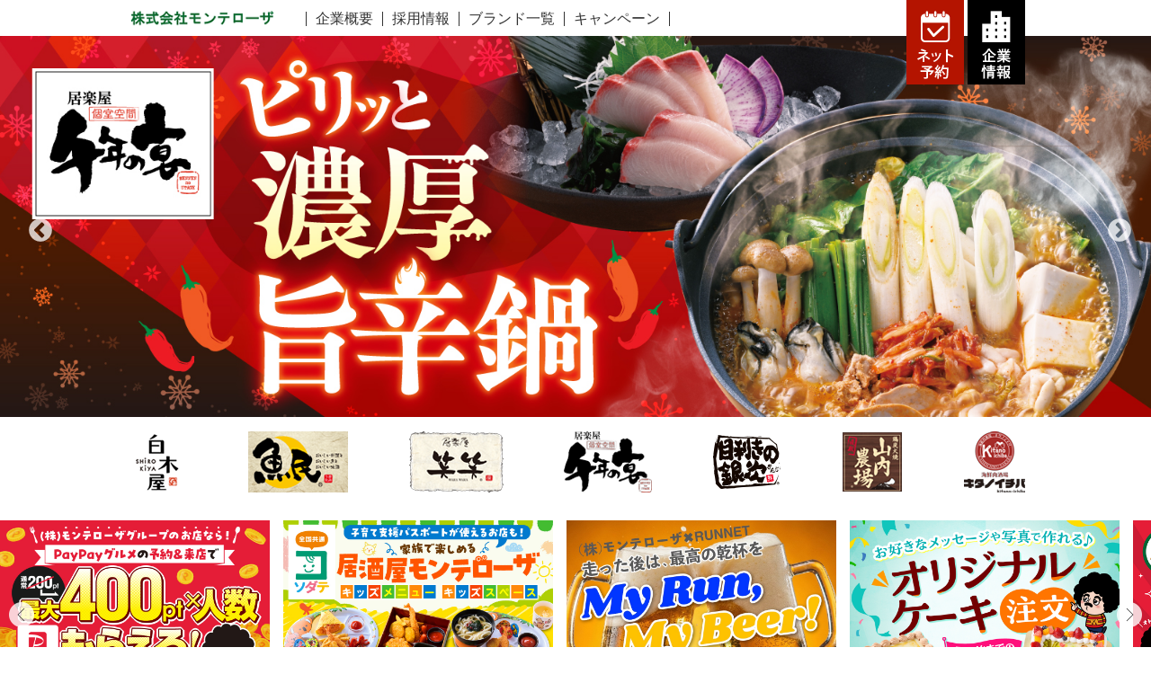

--- FILE ---
content_type: text/html
request_url: https://www.monteroza.co.jp/?area=SA11/Y030
body_size: 9519
content:
<!DOCTYPE html>
<html lang="ja">
  <head prefix="og: http://ogp.me/ns# fb: http://ogp.me/ns/fb# article: http://ogp.me/ns/article#">
<meta http-equiv="Last-Modified" content="Tue, 13 Jan 2026 02:58:17 GMT">
    <!-- Google Tag Manager -->
    <script>(function(w,d,s,l,i){w[l]=w[l]||[];w[l].push({'gtm.start':
    new Date().getTime(),event:'gtm.js'});var f=d.getElementsByTagName(s)[0],
    j=d.createElement(s),dl=l!='dataLayer'?'&l='+l:'';j.async=true;j.src=
    'https://www.googletagmanager.com/gtm.js?id='+i+dl;f.parentNode.insertBefore(j,f);
    })(window,document,'script','dataLayer','GTM-5P6CNB');</script>
    <!-- End Google Tag Manager -->

    <meta charset="UTF-8">
    <meta name="robots" content="index, follow">
    <meta name="viewport" content="width=device-width,initial-scale=1">
    <meta name="format-detection" content="telephone=no">
    <meta http-equiv="X-UA-Compatible" content="IE=Edge">
    <title>【公式】(株)モンテローザが運営する居酒屋ポータルサイト＜イザポ＞</title>
    <script src="https://api.its-mo.com/v3/loader?key=JSZc4d1b44a6e68|82xds&api=zdcmap.js,control.js,userwidget.js,geo.js&enc=UTF8&force=1" type="text/javascript"></script>
    <script src="//code.jquery.com/jquery-3.4.1.min.js"></script>

        <script src="/wp-content/themes/mnt/js/slider_portal_home_cam.js?v=20220407"></script>
	    <script src="/wp-content/themes/mnt/js/common/constant.js?v=20220407"></script>
    <script src="/wp-content/themes/mnt/js/portal_top.js?v=20220407"></script>
    <script src="/wp-content/themes/mnt/js/top.js?v=20220407"></script>
    <link rel="stylesheet" href="https://cdnjs.cloudflare.com/ajax/libs/slick-carousel/1.8.1/slick.min.css">
    <link rel="stylesheet" href="https://cdnjs.cloudflare.com/ajax/libs/slick-carousel/1.8.1/slick-theme.min.css">
    <script src="https://cdnjs.cloudflare.com/ajax/libs/slick-carousel/1.8.1/slick.min.js"></script>
    
    
    
    <link rel="stylesheet" href="//stackpath.bootstrapcdn.com/bootstrap/3.4.1/css/bootstrap.min.css">
    <script src="//stackpath.bootstrapcdn.com/bootstrap/3.4.0/js/bootstrap.min.js"></script>
    <link rel="stylesheet" href="//cdnjs.cloudflare.com/ajax/libs/Swiper/4.5.0/css/swiper.min.css">
    <script src="//cdnjs.cloudflare.com/ajax/libs/Swiper/4.5.0/js/swiper.min.js"></script>
    <link rel="stylesheet" href="//fonts.googleapis.com/css?family=Abel">
    <link rel="stylesheet" href="/wp-content/themes/mnt/css/style.css?v=20220407">
    <script src="/wp-content/themes/mnt/js/common.js?v=20220407"></script>


    
    
    
    
    
    
    
    
    
    
    
    
    
    
    
    <!-- favicon -->
            <link rel='shortcut icon' href="/wp-content/themes/mnt/img/portal/favicon.ico" />
        <!-- /favicon -->
<link rel="canonical" href="https://www.monteroza.co.jp/">
   

<!-- All in One SEO Pack 3.3.4 by Michael Torbert of Semper Fi Web Design[848,896] -->
<script type="application/ld+json" class="aioseop-schema">{"@context":"https://schema.org","@graph":[{"@type":"Organization","@id":"https://www.monteroza.co.jp/#organization","url":"https://www.monteroza.co.jp/","name":"(\u682a)\u30e2\u30f3\u30c6\u30ed\u30fc\u30b6","sameAs":[]},{"@type":"WebSite","@id":"https://www.monteroza.co.jp/#website","url":"https://www.monteroza.co.jp/","name":"(\u682a)\u30e2\u30f3\u30c6\u30ed\u30fc\u30b6","publisher":{"@id":"https://www.monteroza.co.jp/#organization"},"potentialAction":{"@type":"SearchAction","target":"https://www.monteroza.co.jp/?s={search_term_string}","query-input":"required name=search_term_string"}},{"@type":"WebPage","@id":"https://www.monteroza.co.jp/#webpage","url":"https://www.monteroza.co.jp/","inLanguage":"ja","name":"(\u682a)\u30e2\u30f3\u30c6\u30ed\u30fc\u30b6","isPartOf":{"@id":"https://www.monteroza.co.jp/#website"},"about":{"@id":"https://www.monteroza.co.jp/#organization"},"description":"\u3010\u5168\u56fd\u306e\u5c45\u9152\u5c4b\u3011\u9b5a\u6c11\u30fb\u767d\u6728\u5c4b\u30fb\u7b11\u7b11\u30fb\u76ee\u5229\u304d\u306e\u9280\u6b21\u30fb\u5c71\u5185\u8fb2\u5834"}]}</script>
<meta property="og:type" content="website" />
<meta property="og:title" content="【全国の居酒屋】魚民・白木屋・笑笑・目利きの銀次・山内農場" />
<meta property="og:description" content="魚民・白木屋・笑笑・目利きの銀次・山内農場でお馴染み株式会社モンテローザの居酒屋はいつも元気に営業します。" />
<meta property="og:url" content="https://www.monteroza.co.jp/" />
<meta property="og:site_name" content="(株)モンテローザ" />
<meta property="og:image" content="http://www.monteroza.co.jp/wp-content/uploads/2022/06/mrlogo.png" />
<meta name="twitter:card" content="summary" />
<meta name="twitter:site" content="@monteroza_pr" />
<meta name="twitter:title" content="【全国の居酒屋】魚民・白木屋・笑笑・目利きの銀次・山内農場" />
<meta name="twitter:description" content="魚民・白木屋・笑笑・目利きの銀次・山内農場でお馴染み株式会社モンテローザの居酒屋はいつも元気に営業します。" />
<meta name="twitter:image" content="http://www.monteroza.co.jp/wp-content/uploads/2022/06/mrlogo.png" />
<!-- All in One SEO Pack -->
<link rel='dns-prefetch' href="//s.w.org" />
<link rel='stylesheet' id='wp-block-library-css'  href="/wp-includes/css/dist/block-library/style.min.css?ver=5.2.2" type='text/css' media='all' />
<link rel="icon" href="/wp-content/uploads/2021/11/cropped-mr-favicon-32x32.png" sizes="32x32" />
<link rel="icon" href="/wp-content/uploads/2021/11/cropped-mr-favicon-192x192.png" sizes="192x192" />
<link rel="apple-touch-icon-precomposed" href="/wp-content/uploads/2021/11/cropped-mr-favicon-180x180.png" />
<meta name="msapplication-TileImage" content="https://www.monteroza.co.jp/wp-content/uploads/2021/11/cropped-mr-favicon-270x270.png" />
		<style type="text/css" id="wp-custom-css">
			/*　20250925 追加 */
.bland_slider {
	margin-top: 0px !important;
}

/* 画面サイズに応じた画像幅の調整（1000px以上は100%、それ以下は画面幅に合わせる） */
@media screen and (min-width: 1000px) {
	.home_main_visual .slick-slide img {
		width: 100%;
	}
}

@media screen and (max-width: 999px) {
	.home_main_visual {
		width: 100vw;
	}

	.home_main_visual .slick-slide img {
		width: 100vw;
	}
}

/* 最小高さの指定があり画像が縮小しきれないためmin-heightの削除 */
@media screen and (min-width:641px) {
	.home_main_visual {
		height: 100% !important;
	}
	.home_main_visual .slick-slide {
		overflow: hidden;
	}
	.home_main_visual .slick-slide img {
		height: 100% !important;
		min-height: clamp(200px, 20vw, 386px);
	}
}
/* 20250815 Slider */
.slick-prev {left:3rem;z-index:9999;}
.slick-next {right:3rem;z-index:9999;}
.slick-next:before, .slick-prev:before {font-size:3rem;}
@media screen and (max-width:640px){
.slick-next, .slick-prev {top:60%}
	.slick-prev {left:1rem;z-index:9999;}
.slick-next {right:1rem;z-index:9999;}
.slick-next:before, .slick-prev:before {font-size:2.5rem;}
}

/* 20230405 文字赤 */
.red {color:red;}
#shop_info_msg {color: red;}

/* 20230207 newsボタン*/
.btn_news_archives {display: none;}
body.tax-brand_news_category .txt_c a.btn_o.btn_mid.mb_20.sp_mb_10.fw_bold.btn_allergy.sp_fs_14 {display: none;}
body#brand_name　p.btn_news_archives {display: none!important;}
body.news-template-default .btn_o {display: none!important;}


#searched_count:after
{content:"\A※休業中の店舗は予約ボタンの表示はされません。";
font-weight: bold;
white-space: pre;
color:#444444;
font-size:80%;
}
body.tax-brand_news_category .txt_c a.btn_o.btn_mid.mb_20.sp_mb_10.fw_bold.btn_allergy.sp_fs_14 {display: none;}




/* ボタンのカスタマイズ//////// */


/* 上のボタン */
.btn.btn.btn-danger.btn-xg.btn_red.wide_max.mb_10.fw_bold.sp_btn_default.sp_fs_14{
    display: block;
    position: relative;
    width: 80%;/*ボタンの幅*/
    padding: 10px 0;
    margin: 30px auto;
    background: #4285f4;/*ボタンの色*/
    box-shadow: 0 3px 0 0 #4285f4;/*影の色(rgbaの値を変更)*/
    border-radius: 5px;
    font-weight: bold;
    font-size: 18px;
    color: #fff;
    text-align: center;
    text-decoration: none;
    overflow: hidden;
}

.btn.btn.btn-danger.btn-xg.btn_red.wide_max.mb_10.fw_bold.sp_btn_default.sp_fs_14:hover {
    text-decoration: none;
    color: #fff;
}


.btn.btn.btn-danger.btn-xg.btn_red.wide_max.mb_10.fw_bold.sp_btn_default.sp_fs_14::before {
    position: absolute;
    content: '';
    display: inline-block;
    top: -180px;
    left: 0;
    width: 30px;
    height: 100%;
    background-color: #fff;
	animation: shiny-btn1 6s ease-in-out infinite;
}


/* 下のボタン */
.btn_o.btn_big.btn_red.wide_60_pe.sp_wide_max.mb_10.fw_bold.sp_btn_default.sp_fs_14 {
    display: block;
    position: relative;
    width: 80%;/*ボタンの幅*/
    padding: 10px 0;
    margin: 30px auto;
    background: #4285f4;/*ボタンの色*/
    box-shadow: 0 3px 0 0 #4285f4;/*影の色(rgbaの値を変更)*/
    border-radius: 5px;
    font-weight: bold;
    font-size: 18px;
    color: #fff;
    text-align: center;
    text-decoration: none;
    overflow: hidden;
}

.btn_o.btn_big.btn_red.wide_60_pe.sp_wide_max.mb_10.fw_bold.sp_btn_default.sp_fs_14:hover {
    text-decoration: none;
    color: #fff;
}

.btn_o.btn_big.btn_red.wide_60_pe.sp_wide_max.mb_10.fw_bold.sp_btn_default.sp_fs_14::before {
    position: absolute;
    content: '';
    display: inline-block;
    top: -180px;
    left: 0;
    width: 30px;
    height: 100%;
    background-color: #fff;
	animation: shiny-btn1 8s ease-in-out infinite;
}

@-webkit-keyframes shiny-btn1 {
    0% { -webkit-transform: scale(0) rotate(45deg); opacity: 0; }
    80% { -webkit-transform: scale(0) rotate(45deg); opacity: 0.5; }
    81% { -webkit-transform: scale(4) rotate(45deg); opacity: 1; }
    100% { -webkit-transform: scale(50) rotate(45deg); opacity: 0; }
}


@-webkit-keyframes shiny-btn1 {
    0% { -webkit-transform: scale(0) rotate(45deg); opacity: 0; }
    80% { -webkit-transform: scale(0) rotate(45deg); opacity: 0.5; }
    81% { -webkit-transform: scale(4) rotate(45deg); opacity: 1; }
    100% { -webkit-transform: scale(50) rotate(45deg); opacity: 0; }
}



/* リストのボタン（光らない） */
.btn.btn.btn-danger.btn_red.wide_max.mb_10.fw_bold
{background:#4285f4;
border:#4285f4;
}
/* ボタンのカスタマイズ//////// */






/* 一つ前のバージョン////////

.btn_o.btn_big.btn_red.wide_60_pe.sp_wide_max.mb_10.fw_bold.sp_btn_default.sp_fs_14
{background:#4285f4;}

.btn.btn.btn-danger.btn_red.wide_max.mb_10.fw_bold
{background:#4285f4;
border:#4285f4;
}

 */


.campaign-template-default.single.single-campaign .scroll_table_area .campaign_list_table td span { display: block; width: 155px;}

#shop #shop_info_table ul.business_hours_list li:nth-child(8) {display:none; }

/* 店舗ページヘッダートリ2022/06/01～ */
#shop #shop_image,#shop .banner_slide_area {display:none;}
.portal_detail_view_area > div:first-child {display:none;}
.border_top_red {border-top: 0px #FFFFFF solid;}
.postid-4302 .txt_c.pt_10.pb_30 a img,.postid-4387 .txt_c.pt_10.pb_30 a img {display: none;}		</style>
		  </head>
    <body id="home" class="home blog">
    <!-- Google Tag Manager (noscript) -->
    <noscript><iframe src="https://www.googletagmanager.com/ns.html?id=GTM-5P6CNB"
    height="0" width="0" style="display:none;visibility:hidden"></iframe></noscript>
    <!-- End Google Tag Manager (noscript) -->
    <div class="invalid"></div>

    
    <script>
  $(function() {
    $('.home_sp_toggle').click(function() {
      $('body').toggleClass('freeze');
      $('.portal_menu').slideToggle(0);
      $('.sp_home_nav').toggleClass('disp_none');
      $('.search_trigger_btn').toggleClass('sp_none_i');
      $('.map_arrow').toggleClass('disp_none');
      $('.portal_menu').toggleClass('active');
    });
  });
  $(function() {
    $('.sp_menu_btn_home_type').click(function() {
      $('body').toggleClass('freeze');
      $('.portal_menu').slideToggle(0);
      $('.sp_home_nav').toggleClass('disp_none');
      $('.search_trigger_btn').toggleClass('sp_none_i');
      $('.map_arrow').toggleClass('disp_none');
      $('.portal_menu').toggleClass('active');
    });
  });
</script>
<div class="home_container_full">
	<header class="home_header home_container_max1000">
		<nav class="home_nav">
			<h1 class="home_h1"><a href="/" class="ov"><img src="/wp-content/themes/mnt/img/home/home_logo_2.png"></a></h1>
			<div class="home_gnav sp_none">
				<ul>
					<li><a href="/company/">企業概要</a></li>
					<li><a href="/recruit/">採用情報</a></li>
					<li><a href="/brand/">ブランド一覧</a></li>
					<li><a href="/campaign/">キャンペーン</a></li>
				</ul>
			</div>
			<div class="home_btn_menu sp_none">
				<a href="https://shop.monteroza.co.jp/map/" class="ov"><img src="/wp-content/themes/mnt/img/home/nav_net.png"></a>
				<a href="/company/" class="ov"><img src="/wp-content/themes/mnt/img/home/nav_company.png"></a>
			</div>
			<div class="home_btn_menu_sp pc_none sp_disp">
				<img src="/wp-content/themes/mnt/img/home/nav_sp_menu.png">
				<a href="/company/" class="ov"></a>
				<a href="https://shop.monteroza.co.jp/map/" class="ov"></a>
			</div>
			<div class="home_sp_toggle">
				<span></span>
				<span></span>
				<span></span>
			</div>
		</nav>
		<div class="sp_home_nav disp_none">
			<header class="portal_header">
				<div>
					<div class="comprehension mt_20 mb_20 sp_mb_5 sp_mt_10 col_box sp_col_jc_start">
						<div class="sp_logo_size"><a href="/"><img class="logo" src="/wp-content/themes/mnt/img/portal/logo.png" alt=""></a>
							<p class="sp_menu_btn_home_type">
								<img src="/wp-content/themes/mnt/img/ico_menu_close.png" alt="" class=" ">
							</p>
						</div>
						<div class="col_box fs_14 middle_box">
							<ul class="portal_menu disp_none">
								<li><img src="/wp-content/themes/mnt/img/portal/ico_sp_home_32.png" alt="" class="pc_none sp_disp"><a href="/">HOME</a></li>
								<li><img src="/wp-content/themes/mnt/img/portal/ico_sp_menu_search.png" alt="" class="pc_none sp_disp"><a href="https://shop.monteroza.co.jp/">店舗検索</a></li>
								<li><img src="/wp-content/themes/mnt/img/portal/ico_sp_menu_brand.png" alt="" class="pc_none sp_disp"><a href="/brand/">ブランド一覧</a></li>
								<li><img src="/wp-content/themes/mnt/img/portal/ico_sp_menu_campaign.png" alt="" class="pc_none sp_disp"><a href="/campaign/">キャンペーン</a></li>
								<li><img src="/wp-content/themes/mnt/img/portal/ico_sp_menu_sitemap.png" alt="" class="pc_none sp_disp"><a href="/company/sitemap/">サイトマップ</a></li>
								<li><img src="/wp-content/themes/mnt/img/portal/ico_sp_menu_privacy.png" alt="" class="pc_none sp_disp"><a href="/company/privacy/">個人情報保護方針</a></li>
								<li><img src="/wp-content/themes/mnt/img/portal/ico_sp_menu_company.png" alt="" class="pc_none sp_disp"><a href="/company/">企業情報</a></li>
							</ul>
						</div>
					</div>
				</div>
			</header>
		</div>
	</header>
</div>
<div class="home_container_full">
	<script>
document.addEventListener("DOMContentLoaded", function() {
  const hideSlides = () => {
    document.querySelectorAll('.slick-slide a[href="/brand/bun/"], .slick-slide a[href="/brand/tori/"]').forEach(a => {
      const slide = a.closest('.slick-slide');
      if (slide) slide.style.display = 'none';
    });
  };

  // 初回実行
  hideSlides();

  // slickが動的に再描画された場合も対応
  const observer = new MutationObserver(hideSlides);
  observer.observe(document.body, { childList: true, subtree: true });
});
</script>

<style>
.home_menu_area{
background:#f7efe3 !important;
}

.home_menu_area h2{
}

.home_menu_area h2::before{
  content:"季節限定";
}

@media screen and (max-width: 768px) {
.home_menu_area h2{
font-size:4vw;
font-weight:bold ;
  }
.home_menu_area h2::before{
  content:"季節限定\A";
}
}

.icon {margin: -10px auto -30px;}
.w-p {width:97%; margin: 10px auto 10px;}
.img-ctr {margin: 0 auto;}
.qr {max-width:160px;}

.mt30 {margin-top:30px;}
.mb30 {margin-bottom:30px;}
.bsdw {box-shadow: 0px 0px 15px -5px #777777;
border-radius: 5px;}

.w-100 { width:100%;}

@media (min-width: 641px) {
    .home_search_btn {
        width: calc(100% / 3 - 20px);
        max-width: 486px;
        margin: 0 10px;
    }
}

</style>

<div class="home_container_full">
<div class="home_main_visual sp_none_i">
<div><a href="/brand/siro/?utm_source=home_sld_pc"><img src="/wp-content/uploads/2025/11/kv1siro2512.jpg" alt="白木屋・笑笑冬のおすすめメニュー"/></a></div>
<div><a href="/brand/tami/?utm_source=home_sld_pc"><img src="/wp-content/uploads/2025/11/kv2tami2512.jpg" alt="魚民冬のおすすめメニュー"/></a></div>
<div><a href="/brand/sen/?utm_source=home_sld_pc"><img src="/wp-content/uploads/2025/11/kv3sen2512.jpg" alt="千年の宴冬のおすすめメニュー"/></a></div>
<div><a href="/brand/gin/?utm_source=home_sld_pc"><img src="/wp-content/uploads/2025/11/kv4gin2512.jpg" alt="目利きの銀次冬のおすすめメニュー"/></a></div>
<div><a href="/brand/yama/?utm_source=home_sld_pc"><img src="/wp-content/uploads/2025/11/kv5yama2512.jpg" alt="山内農場冬のおすすめメニュー"/></a></div>
</div>
<div class="home_main_visual_sp pc_none">
<div><a href="/brand/siro/?utm_source=home_sld_sp"><img src="/wp-content/uploads/2025/11/kv1siro2512sp.jpg" alt="白木屋・笑笑冬のおすすめメニュー"/></a></div>
<div><a href="/brand/tami/?utm_source=home_sld_sp"><img src="/wp-content/uploads/2025/11/kv2tami2512sp.jpg" alt="魚民冬のおすすめメニュー"/></a></div>
<div><a href="/brand/sen/?utm_source=home_sld_sp"><img src="/wp-content/uploads/2025/11/kv3sen2512sp.jpg" alt="千年の宴冬のおすすめメニュー"/></a></div>
<div><a href="/brand/gin/?utm_source=home_sld_sp"><img src="/wp-content/uploads/2025/11/kv4gin2512sp.jpg" alt="目利きの銀次冬のおすすめメニュー"/></a></div>
<div><a href="/brand/yama/?utm_source=home_sld_sp"><img src="/wp-content/uploads/2025/11/kv5yama2512sp.jpg" alt="山内農場冬のおすすめメニュー"/></a></div>
</div>
</div>

</div>
<!-- ここから --><script type="text/javascript">
    $('.home_main_visual').slick({
      infinite: true,
      speed: 300,
      slidesToShow: 1,
      waitForAnimate: false,
      autoplay: true,
      autoplaySpeed: 3000,
      pauseOnHover: false,
      pauseOnFocus: false,
     //  centerMode: true,
     // variableWidth: true
    });

    $('.home_main_visual_sp').slick({
      infinite: true,
      speed: 300,
      slidesToShow: 1,
      autoplay: true,
      autoplaySpeed: 3000,
      pauseOnHover: false,
      pauseOnFocus: false,
      centerMode: true,
      variableWidth: true
    });

  </script>
<!-- ここまで -->

<div class="home_container_full bland_slider col_box">
		<div class="home_brand_slider col_auto">

		 <div id="brand_list_pc" class="brand_list sp_none pc_disp">      
<div><a href="/brand/siro/"><img src="/wp-content/themes/mnt/img/home/20220118_b_01.png" /></a></div>
<div><a href="/brand/tami/"><img src="/wp-content/themes/mnt/img/home/20220118_b_02.png" /></a></div>
<div><a href="/brand/wara/"><img src="/wp-content/themes/mnt/img/home/20220118_b_03.png" /></a></div>
<div><a href="/brand/sen/"><img src="/wp-content/themes/mnt/img/home/20220118_b_04.png" /></a></div>
<div><a href="/brand/gin/"><img src="/image/home/20230515_b_05.png" /></a></div>
<div><a href="/brand/yama/"><img src="/wp-content/themes/mnt/img/home/20220118_b_06.png" /></a></div>
<div><a href="/brand/kita/"><img src="/wp-content/themes/mnt/img/home/20220118_b_07.png" /></a></div>
<!-- <div><a href="/brand/bun/"><img src="/wp-content/themes/mnt/img/home/20220118_b_08.png" /></a></div> -->
<!-- <div><a href="/brand/tori/"><img src="/wp-content/themes/mnt/img/home/20220118_b_09.png" /></a></div> -->
</div>
<div id="brand_list_sp" class="m0a brand_list_sp pc_none sp_disp">
 <div><a href="/brand/siro/"><img src="/wp-content/themes/mnt/img/home/b_sp_01.png"></a></div>
 <div><a href="/brand/tami/"><img src="/wp-content/themes/mnt/img/home/b_sp_02.png"></a></div>
 <div><a href="/brand/wara/"><img src="/wp-content/themes/mnt/img/home/b_sp_03.png"></a></div>
 <div><a href="/brand/sen/"><img src="/wp-content/themes/mnt/img/home/b_sp_04.png"></a></div>
 <div><a href="/brand/gin/"><img src="/image/home/b_sp_05.png"></a></div>
 <div><a href="/brand/yama/"><img src="/wp-content/themes/mnt/img/home/b_sp_06.png"></a></div>
 <div><a href="/brand/kita/"><img src="/wp-content/themes/mnt/img/home/b_sp_07.png"></a></div>
<!-- <div><a href="/brand/bun/"><img src="/wp-content/themes/mnt/img/home/b_sp_08.png"></a></div> -->
<!-- <div><a href="/brand/tori/"><img src="/wp-content/themes/mnt/img/home/b_sp_09.png"></a></div> -->
</div></div>	</div>
</div>

<div class="home_container_full mt_15">
	<div class="home_portal_pr_box">
		<div class="pr_box_inner">
			<!-- Slider main container-->
			<div class="swiper-container">
				<div class="swiper-wrapper">
															<div class="swiper-slide">
						<a href="https://monteroza.net/campaign/2025/paypaygourmet_cp/?utm_source=home-bnr"><img src="/wp-content/uploads/2025/12/top-ban-payg.jpg" alt="PayPayグルメポイントアップキャンペーン" class="pr_camp_img_thumbnail"></a>
					</div>
										<div class="swiper-slide">
						<a href="/campaign/search/kids/?utm_source=home-bnr"><img src="/wp-content/uploads/2025/11/20251126kids.jpg" alt="子育て支援対応!キッズルーム付き居酒屋" class="pr_camp_img_thumbnail"></a>
					</div>
										<div class="swiper-slide">
						<a href="https://prtimes.jp/main/html/rd/p/000000720.000001046.html"><img src="/wp-content/uploads/2025/12/runet.jpg" alt="My Run, My Beer!  RUNNET × （株）モンテローザ コラボレーション" class="pr_camp_img_thumbnail"></a>
					</div>
										<div class="swiper-slide">
						<a href="https://form.run/@monte-cake"><img src="/wp-content/uploads/2025/10/cake2.jpg" alt="ケーキ付きプラン" class="pr_camp_img_thumbnail"></a>
					</div>
										<div class="swiper-slide">
						<a href="/campaign/2023/appnew/?utm_source=pr-banner"><img src="/wp-content/uploads/2023/04/7days-1.png" alt="7のつく日はモンテアプリがおトク！！" class="pr_camp_img_thumbnail"></a>
					</div>
										<div class="swiper-slide">
						<a href="/campaign/2020/room/?utm_source=home-bnr"><img src="/wp-content/uploads/2020/08/koshitsu-ban20230515.jpg" alt="個室検索" class="pr_camp_img_thumbnail"></a>
					</div>
										<div class="swiper-slide">
						<a href="/campaign/search/inbound/?utm_source=home-bnr"><img src="/wp-content/uploads/2022/08/inb-ban20220823.jpg" alt="インバウンド" class="pr_camp_img_thumbnail"></a>
					</div>
										<div class="swiper-slide">
						<a href="https://monteroza.jp/?utm_source=monteroza.co.jp_pr20230427"><img src="/wp-content/uploads/2023/04/prbanto20230427.jpg" alt="テイクアウトLP" class="pr_camp_img_thumbnail"></a>
					</div>
										<div class="swiper-slide">
						<a href="/company/netshop/?utm_source=home-bnr"><img src="/wp-content/uploads/2022/09/top-ban-ec.jpg" alt="ネットショップ店舗一覧" class="pr_camp_img_thumbnail"></a>
					</div>
										<div class="swiper-slide">
						<a href="/brand/ore/?utm_source=monteroza.co.jp_pr"><img src="/wp-content/uploads/2021/01/orenomise_banner-2.jpg" alt="俺の店新オープン" class="pr_camp_img_thumbnail"></a>
					</div>
										<div class="swiper-slide">
						<a href="https://monteroza.net/?utm_source=home-bnr"><img src="/wp-content/uploads/2022/08/ownd-ban220818.jpg" alt="どうでもいいネタ？掘り下げメディア" class="pr_camp_img_thumbnail"></a>
					</div>
										<div class="swiper-slide">
						<a href="https://www.eposcard.co.jp/collabo/monte_02/index.html"><img src="/wp-content/uploads/2023/07/epos20230706.jpg" alt="モンテエポスカードキャンペーン" class="pr_camp_img_thumbnail"></a>
					</div>
									</div>
			</div>
			<div class="swiper-button-prev"></div>
			<div class="swiper-button-next"></div>
		</div>
	</div>
</div>

<div class="home_container_full mt_20 mb_20">
<div class="home_shopsearch_image"><img src="/wp-content/uploads/2022/04/top-search2.jpg" class="wide_max"  /></div>
<div class="home_container_max1000">
<div class="pc_none sp_disp txt_c"><h2>店舗検索</h2></div>
<div class="mt_40 txt_c"><a class="home_search_btn sp_ml_5 sp_mr_5" href="https://shop.monteroza.co.jp/map/">現在地から探す <img src="/wp-content/themes/mnt/img/home/home_icon_search_min.png" /></a><a class="home_search_btn sp_mt_10 sp_ml_5 sp_mr_5" href="https://shop.monteroza.co.jp/">条件から探す <img src="/wp-content/themes/mnt/img/home/home_icon_search_min.png" /></a><a class="home_search_btn mt_15 sp_mt_10 sp_ml_5 sp_mr_5" href="https://shop.monteroza.co.jp/all/">ブランドから探す <img src="/wp-content/themes/mnt/img/home/home_icon_search_min.png" /></a></div>
<div class="mt_40 txt_c"><a class="allergy_link_btn" href="/company/anzen/#allergy">アレルギー情報はこちら＞</a></div>
</div>
</div>

<div class="home_container_full mt_30">
	<div class="home_menu_area pb_20">
		<div class="txt_c">
			<h2 class="pt_20 mb_20">おすすめメニュー</h2>
		</div>
		<div class="home_menu_list">
			<div class="swiper-slide"><a href=""><img src="/wp-content/themes/mnt/img/home/menu/01.jpg"></a></div>
			<div class="swiper-slide"><a href=""><img src="/wp-content/themes/mnt/img/home/menu/02.jpg"></a></div>
			<div class="swiper-slide"><a href=""><img src="/wp-content/themes/mnt/img/home/menu/03.jpg"></a></div>
			<div class="swiper-slide"><a href=""><img src="/wp-content/themes/mnt/img/home/menu/04.jpg"></a></div>
			<div class="swiper-slide"><a href=""><img src="/wp-content/themes/mnt/img/home/menu/01.jpg"></a></div>
		</div>

	</div>
</div>



 <div class="home_container_max1000 mt_30">
 <div class="sp_wide_80_pe m0a">
<div class="col_box">

<div class="col_1 mb_20">
<video poster="https://monteroza.net/campaign/app/mov/apprenew.jpg" loop muted autoplay playsinline controls>
<source src="https://monteroza.net/campaign/app/mov/apprenew.mp4" type="video/mp4">
<p>お使いの端末では動画が再生されません</p>
</video>
</div>

<div class="col_1 mb_20">
<h3 class="text-center">↓公式アプリのダウンロードはこちらから↓</h3>
</div>

<div class="col_2 mb_20 img-responsive img-ctr text-center"><a href="https://apps.apple.com/jp/app/%E3%83%A2%E3%83%B3%E3%83%86%E3%82%A2%E3%83%97%E3%83%AA/id6445909179"><img src="/wp-content/uploads/2025/05/app-i2.jpg" alt="公式アプリリニューアル" class="img-responsive img-ctr" /></a><h3>iPhone用</h3><img src="/wp-content/uploads/2023/04/iOS.png" alt="公式アプリリニューアル" class="img-responsive img-ctr qr" /></div>
<div class="col_2 mb_20 img-responsive img-ctr text-center"><a href="https://play.google.com/store/apps/details?id=jp.co.monteroza.app"><img src="/wp-content/uploads/2025/05/app-g2.jpg" alt="公式アプリリニューアル" class="img-responsive img-ctr" /></a><h3>Android用</h3><img src="/wp-content/uploads/2023/04/Android.png" alt="公式アプリリニューアル" class="img-responsive img-ctr qr" /></div>

</div>
</div>
</div>

<div class="home_container_full mt_30 home_news_release pb_20">
	<div class="home_container_max1000 sp_wide_80_pe">
		<div class="m0a pt_10 mb_20">
			<h2>ニュースリリース</h2>
		</div>
		<div class="m0a bgc_fff pa_20">
			<table class="release_table">
								<tr>
					<th class="wide_15_pe sp_wide_100_pe">
						2025年12月01日					</th>
					<td class="lh_12 sp_wide_100_pe">
						<a href="/wp-content/uploads/2025/11/news251201_kita.pdf" target="_blank">“海鮮三味”︕⼼も体も温まる冬グルメフェア12 ⽉1 ⽇より開催。 公式アプリ“モンテアプリ”の会員様限定で“広島県産⼤粒牡蠣フライ“が、 なんと︕100 円︕【海鮮⾁酒場 / 居酒屋 キタノイチバ】</a>
						<img src="/wp-content/themes/mnt/img/company/ico_pdf.png" alt="">
					</td>
				</tr>
								<tr>
					<th class="wide_15_pe sp_wide_100_pe">
						2025年12月01日					</th>
					<td class="lh_12 sp_wide_100_pe">
						<a href="/wp-content/uploads/2025/11/news251201_sen.pdf" target="_blank">「冬の味覚フェア」を開催︕ちり鍋・旨⾟鍋・寒鰤・牡蠣・みかんなど 旬を味わう 冬の饗宴。公式アプリ“モンテアプリ”会員様限定で“炙り真鱈⽩⼦のみぞれ ぽん酢”が100 円︕【千年の宴・福福屋・⽉の宴・⽵取酒物語】</a>
						<img src="/wp-content/themes/mnt/img/company/ico_pdf.png" alt="">
					</td>
				</tr>
								<tr>
					<th class="wide_15_pe sp_wide_100_pe">
						2025年12月01日					</th>
					<td class="lh_12 sp_wide_100_pe">
						<a href="/wp-content/uploads/2025/11/news251201_yama.pdf" target="_blank">⿅児島“地どり”と宮崎“⾦太郎ぶり”で贅沢に︕ ― 冬のご馳⾛フェア 12 ⽉1 ⽇より開催 ― 公式アプリ“モンテアプリ”の会員様限定で” 鱈三昧︕旨⾟オイル焼”が、なんと100 円︕【⼭内農場・くろ◯・かば 屋・かみふうせん】</a>
						<img src="/wp-content/themes/mnt/img/company/ico_pdf.png" alt="">
					</td>
				</tr>
							</table>
			<div class="txt_r">
				<a href="/company/release/" class="fc_333">一覧へ＞</a>
			</div>
		</div>
	</div>
</div>

<div class="home_container_full mt_30">
<div class="home_safety_image"><img class="wide_max" src="/wp-content/uploads/2022/04/top-safe2.jpg" /></div>
<div class="home_container_max1000">
<div class="txt_c mt_30 sp_mb_20 sp_wide_80_pe m0a">
 <p style="margin:0 0 20px;"><font color="#00552F;">モンテローザではHACCPに基づいた商品管理を始めとし、安全な食材の仕入れから安心な商品の提供まで一貫して食材・商品管理に取り組んでいます。</font></p>
<a class="home_anzen_btn" href="/company/anzen/">もっとみる ＞</a></div>
</div>
</div>
<div class="home_container_full home_special pb_10">
  <div class="home_container_max1000 m0a sp_wide_80_pe">
<h2 class="pt_20 mb_20 fs_28">スペシャルコンテンツ</h2>
<div class="col_box mb_10">
<div class="col_3 sp_mb_10"><a href="https://monteroza.net/ageage/join/v1/"><img src="/wp-content/uploads/2022/08/mm-ban20220823.jpg" /></a></div>
<div class="col_3 sp_mb_10"><a href="https://run.monteroza.net/?utm_source=monteroza.co.jp_co"><img src="/wp-content/uploads/2022/04/marathon.jpg" /></a></div>
<div class="col_3 sp_mb_10"><a href="https://monteroza.net/?utm_source=monteroza.co.jp_co"><img src="/wp-content/uploads/2022/08/ownd-ban220818.jpg" /></a></div>
</div>
</div>
</div>
<!-- 2colバナー -->
<div class="home_container_max1000 mt_30">
<div class="sp_wide_80_pe m0a">
<div class="col_box">
<div class="col_2 mb_20"><a class="ov" href="https://form.run/@monte-cake"><img class="wide_max" src="/wp-content/uploads/2025/10/cake2.jpg" /></a></div>

<div class="col_2 mb_20"><a class="ov" href="/campaign/search/kids/"><img class="wide_max" src="/wp-content/uploads/2023/04/prban-kids20230414.jpg" /></a></div>
</div>
</div>
</div>


<div class="home_container_full home_recruit pb_10">
 <div class="home_container_max1000 sp_wide_80_pe m0a">
<h2 class="fs_28 pt_20 mb_20">採用情報</h2>
<div class="txt_c sp_none pc_disp">
   <div class="col_box">
 <div class="col_2">
           <img src="/wp-content/uploads/2024/09/recruitment_01.jpg" />
        </div>
        <div class="col_2">
          <img src="/wp-content/uploads/2024/09/recruitment_02.jpg" />
        </div>
      </div>
</div>
<div class="pc_none sp_disp">
<div class="col_box">
<div class="col_2"><img src="/wp-content/uploads/2024/09/recruitment_01.jpg" /></div>
<div class="col_2"><img src="/wp-content/uploads/2024/09/recruitment_02.jpg" /></div>
</div>
</div>
<div class="txt_c mt_20"><a class="home_recruit_btn" href="https://monteroza-recruit.net/jobfind-pc/">採用情報一覧 ＞</a></div>
</div>
</div>
<div class="home_container_full home_footer_menu mt_30 pb_10 fs_14">
  <div class="home_container_max1000 m0a sp_wide_90_pe">

<img src="/wp-content/themes/mnt/img/home/home_footer_logo.png" />
<div class="col_box mt_20">
<div class="col_3">
<ul>
  	<li class="mr"><a href="/company/release/">ニュースリリース一覧</a></li>
 	<li><a href="/company/profile/">会社概要</a></li>
 	<li><a href="/company/message/">社長メッセージ</a></li>
 	<li><a href="/company/proposal/">企業様への提案</a></li>
          <li><a href="/company/property/">店舗物件募集</a></li>
          <li><a href="/company/dealings/">取引業者募集</a></li>
          <li><a href="/company/anzen/">安全への取り組み</a></li>
</ul>
</div>
<div class="col_3">
<ul>
          <li class="mr"><a href="https://monteroza-recruit.net/">採用情報</a></li>
          <li><a href="https://monteroza-recruit.net/jobfind-pc/area/All?jobtype=00014">新卒採用</a></li>
<li><a href="https://monteroza-recruit.net/jobfind-pc/area/All?jobtype=00013">中途採用</a></li>
          <li><a href="https://monteroza-recruit.net/jobfind-pc/area/All?jobtype=00001%2C00002%2C00003%2C00006%2C00005%2C00004%2C00007%2C00008%2C00009%2C00012%2C00011%2C00010">アルバイト採用</a></li>
          <li><a href="https://monteroza-recruit.net/jobfind-pc/area/All?merit=1056">オープニングスタッフ募集</a></li>
          <li><a href="/recruit/disability/">障害者採用</a></li>
         <!-- <li><a href="/recruit/farm/">モンテローザファーム</a></li> -->
</ul>
</div>
<div class="col_3">
<ul>
 	    <li class="mr"><a href="/shop/index.html">店舗検索</a></li>
          <li class="mr"><a href="/brand/">ブランド一覧</a></li>
          <li class="mr"><a href="/campaign/">キャンペーン</a></li>
             <!--  <li class="mr"><a href="リンク先を教えてください">スペシャルコンテンツ</a></li>-->
          <li class="mr"><a href="/company/netshop/">ネットショップ</a></li>
          <li class="mr"><a href="/company/sitemap/">サイトマップ</a></li>
          <li class="mr"><a href="/company/privacy/">個人情報保護方針</a></li>
          <li class="mr"><a href="/company/customer_harassment/">カスタマーハラスメントに対する行動方針</a></li>
          <li class="mr"><a href="/company/satsuei_notice/">店内等での撮影に関するお願い</a></li>
          <li class="mr"><a href="/company/contact/">お問い合わせ</a></li>
</ul>
</div>
</div>
<div class="txt_c"><a href="https://www.facebook.com/monteroza/"><img src="/wp-content/themes/mnt/img/home/home_icon_facebook.png" /></a>　<a href="https://x.com/monteroza_pr"><img src="/wp-content/themes/mnt/img/home/home_icon_twitter-x.png" /></a></div>
</div>
</div>

<div class="home_container_full home_footer">
	<div class="home_container_max1000 sp_wide_80_pe col_box m0a">
		<div>
			|　<a href="/company/sitemap/">サイトマップ</a>　|　<a href="/company/privacy/">個人情報保護方針</a>　|　<a href="/company/customer_harassment/">カスタマーハラスメントに対する行動方針</a>　｜　<a href="/company/contact/">お問い合わせ</a>　｜

		</div>
		<div class="sp_wide_100_pe sp_txt_c">
			Copyright MONTEROZA Co,ltd.
		</div>
	</div>

</div>


    
    
    <div id="resultMsgBox" class="modal fade" role="dialog">
      <div class="modal-dialog">
        <div class="modal-content">
          <div class="modal-body">
            <p>検索結果0件</p>
          </div>
          <div class="modal-footer">
            <button type="button" class="btn btn-default" data-dismiss="modal">OK</button>
          </div>
        </div>
      </div>
    </div>

    <div id="locationMsgBox" class="modal fade" role="dialog">
      <div class="modal-dialog">
        <div class="modal-content">
          <div class="modal-body">
            <p>現在地が取得できませんでした</p>
          </div>
        </div>
      </div>
    </div>

      <script src="/wp-content/themes/mnt/js/ofi.js"></script>
		<script>
		// an array/NodeList
		var someImages = document.querySelectorAll('img.of-image');
		objectFitImages(someImages);
		</script>
	  </body>
</html>


--- FILE ---
content_type: text/css
request_url: https://www.monteroza.co.jp/wp-content/themes/mnt/css/style.css?v=20220407
body_size: 22627
content:
@charset "UTF-8";
@import url("https://maxcdn.bootstrapcdn.com/font-awesome/4.7.0/css/font-awesome.min.css");

html {
	font-size: 62.5%
}

body {
	font-size: 1.0rem
}

@media screen\0 {
	body {
		font-family: 'Segoe UI', Meiryo, sans-serif
	}

}

.fw_100 {
	font-weight: 100
}

.fw_200 {
	font-weight: 200
}

.fw_300 {
	font-weight: 300
}

.fw_400 {
	font-weight: 400
}

.fw_500 {
	font-weight: 500
}

.fw_600 {
	font-weight: 600
}

.fw_700 {
	font-weight: 700
}

.fw_800 {
	font-weight: 800
}

.fw_normal {
	font-weight: normal
}

.fw_bold {
	font-weight: bold
}

.en {
	font-family: abel
}

@font-face {
	font-family: YuGothicM;
	font-weight: normal;
	src: local("YuGothic-Medium"), local("Yu Gothic Medium"), local("YuGothic-Regular")
}

@font-face {
	font-family: YuGothicM;
	font-weight: bold;
	src: local("YoGothic-Bold"), local("Yu Gothic")
}

.fs_10 {
	font-size: 1rem !important
}

.fs_11 {
	font-size: 1.1rem !important
}

.fs_12 {
	font-size: 1.2rem !important
}

.fs_13 {
	font-size: 1.3rem !important
}

.fs_14 {
	font-size: 1.4rem !important
}

.fs_15 {
	font-size: 1.5rem !important
}

.fs_16 {
	font-size: 1.6rem !important
}

.fs_17 {
	font-size: 1.7rem !important
}

.fs_18 {
	font-size: 1.8rem !important
}

.fs_19 {
	font-size: 1.9rem !important
}

.fs_20 {
	font-size: 2rem !important
}

.fs_22 {
	font-size: 2.2rem !important
}

.fs_24 {
	font-size: 2.4rem !important
}

.fs_26 {
	font-size: 2.6rem !important
}

.fs_28 {
	font-size: 2.8rem !important
}

.fs_30 {
	font-size: 3rem !important
}

.fs_32 {
	font-size: 3.2rem !important
}

.fs_34 {
	font-size: 3.4rem !important
}

.fs_36 {
	font-size: 3.6rem !important
}

.fs_38 {
	font-size: 3.8rem !important
}

.fs_40 {
	font-size: 4rem !important
}

.fs_42 {
	font-size: 4.2rem !important
}

.fs_44 {
	font-size: 4.4rem !important
}

.fs_46 {
	font-size: 4.6rem !important
}

.fs_48 {
	font-size: 4.8rem !important
}

.fs_50 {
	font-size: 5rem !important
}

.fs_52 {
	font-size: 5.2rem !important
}

.fs_54 {
	font-size: 5.4rem !important
}

.fs_56 {
	font-size: 5.6rem !important
}

.fs_58 {
	font-size: 5.8rem !important
}

.fs_60 {
	font-size: 6rem !important
}

@media screen and (max-width:320px) {
	.fs_14 {
		font-size: 3.8vw !important
	}

}

@media screen and (max-width:768px) {
	.tab_fs_08 {
		font-size: 0.8rem !important
	}

	.tab_fs_09 {
		font-size: 0.9rem !important
	}

	.tab_fs_10 {
		font-size: 1rem !important
	}

	.tab_fs_11 {
		font-size: 1.1rem !important
	}

	.tab_fs_12 {
		font-size: 1.2rem !important
	}

	.tab_fs_13 {
		font-size: 1.3rem !important
	}

	.tab_fs_14 {
		font-size: 1.4rem !important
	}

	.tab_fs_15 {
		font-size: 1.5rem !important
	}

	.tab_fs_16 {
		font-size: 1.6rem !important
	}

	.tab_fs_17 {
		font-size: 1.7rem !important
	}

	.tab_fs_18 {
		font-size: 1.8rem !important
	}

	.tab_fs_19 {
		font-size: 1.9rem !important
	}

	.tab_fs_20 {
		font-size: 2rem !important
	}

	.tab_fs_21 {
		font-size: 2.1rem !important
	}

	.tab_fs_22 {
		font-size: 2.2rem !important
	}

	.tab_fs_23 {
		font-size: 2.3rem !important
	}

	.tab_fs_24 {
		font-size: 2.4rem !important
	}

	.tab_fs_25 {
		font-size: 2.5rem !important
	}

	.tab_fs_26 {
		font-size: 2.6rem !important
	}

	.tab_fs_27 {
		font-size: 2.7rem !important
	}

	.tab_fs_28 {
		font-size: 2.8rem !important
	}

	.tab_fs_29 {
		font-size: 2.9rem !important
	}

	.tab_fs_30 {
		font-size: 3rem !important
	}

}

@media screen and (max-width:640px) {
	.sp_fs_08 {
		font-size: 0.8rem !important
	}

	.sp_fs_09 {
		font-size: 0.9rem !important
	}

	.sp_fs_10 {
		font-size: 1rem !important
	}

	.sp_fs_11 {
		font-size: 1.1rem !important
	}

	.sp_fs_12 {
		font-size: 1.2rem !important
	}

	.sp_fs_13 {
		font-size: 1.3rem !important
	}

	.sp_fs_14 {
		font-size: 1.4rem !important
	}

	.sp_fs_15 {
		font-size: 1.5rem !important
	}

	.sp_fs_16 {
		font-size: 1.6rem !important
	}

	.sp_fs_17 {
		font-size: 1.7rem !important
	}

	.sp_fs_18 {
		font-size: 1.8rem !important
	}

	.sp_fs_19 {
		font-size: 1.9rem !important
	}

	.sp_fs_20 {
		font-size: 2rem !important
	}

	.sp_fs_21 {
		font-size: 2.1rem !important
	}

	.sp_fs_22 {
		font-size: 2.2rem !important
	}

	.sp_fs_23 {
		font-size: 2.3rem !important
	}

	.sp_fs_24 {
		font-size: 2.4rem !important
	}

	.sp_fs_25 {
		font-size: 2.5rem !important
	}

	.sp_fs_26 {
		font-size: 2.6rem !important
	}

	.sp_fs_27 {
		font-size: 2.7rem !important
	}

	.sp_fs_28 {
		font-size: 2.8rem !important
	}

	.sp_fs_29 {
		font-size: 2.9rem !important
	}

	.sp_fs_30 {
		font-size: 3rem !important
	}

}

.lsp_01_px {
	letter-spacing: 1px
}

.lsp_02_px {
	letter-spacing: 2px
}

.lsp_03_px {
	letter-spacing: 3px
}

.lsp_04_px {
	letter-spacing: 4px
}

.lsp_05_px {
	letter-spacing: 5px
}

.lsp_06_px {
	letter-spacing: 6px
}

.lsp_07_px {
	letter-spacing: 7px
}

.lsp_08_px {
	letter-spacing: 8px
}

.lsp_09_px {
	letter-spacing: 9px
}

.lsp_10_px {
	letter-spacing: 10px
}

.lh_10 {
	line-height: 1.0
}

.lh_11 {
	line-height: 1.1
}

.lh_12 {
	line-height: 1.2
}

.lh_13 {
	line-height: 1.3
}

.lh_14 {
	line-height: 1.4
}

.lh_15 {
	line-height: 1.5
}

.lh_16 {
	line-height: 1.6
}

.lh_17 {
	line-height: 1.7
}

.lh_18 {
	line-height: 1.8
}

.lh_19 {
	line-height: 1.9
}

.lh_20 {
	line-height: 2.0
}

@media screen and (max-width:768px) {
	.tab_lh_10 {
		line-height: 1 !important
	}

	.tab_lh_11 {
		line-height: 1.1 !important
	}

	.tab_lh_12 {
		line-height: 1.2 !important
	}

	.tab_lh_13 {
		line-height: 1.3 !important
	}

	.tab_lh_14 {
		line-height: 1.4 !important
	}

	.tab_lh_15 {
		line-height: 1.5 !important
	}

	.tab_lh_16 {
		line-height: 1.6 !important
	}

	.tab_lh_17 {
		line-height: 1.7 !important
	}

	.tab_lh_18 {
		line-height: 1.8 !important
	}

	.tab_lh_19 {
		line-height: 1.9 !important
	}

	.tab_lh_20 {
		line-height: 2 !important
	}

}

@media screen and (max-width:640px) {
	.sp_lh_10 {
		line-height: 1 !important
	}

	.sp_lh_11 {
		line-height: 1.1 !important
	}

	.sp_lh_12 {
		line-height: 1.2 !important
	}

	.sp_lh_13 {
		line-height: 1.3 !important
	}

	.sp_lh_14 {
		line-height: 1.4 !important
	}

	.sp_lh_15 {
		line-height: 1.5 !important
	}

	.sp_lh_16 {
		line-height: 1.6 !important
	}

	.sp_lh_17 {
		line-height: 1.7 !important
	}

	.sp_lh_18 {
		line-height: 1.8 !important
	}

	.sp_lh_19 {
		line-height: 1.9 !important
	}

	.sp_lh_20 {
		line-height: 2 !important
	}

}

.ma_0 {
	margin: 0px !important
}

.mt_0 {
	margin-top: 0px !important
}

.mr_0 {
	margin-right: 0px !important
}

.mb_0 {
	margin-bottom: 0px !important
}

.ml_0 {
	margin-left: 0px !important
}

.ma_5 {
	margin: 5px !important
}

.mt_5 {
	margin-top: 5px !important
}

.mr_5 {
	margin-right: 5px !important
}

.mb_5 {
	margin-bottom: 5px !important
}

.ml_5 {
	margin-left: 5px !important
}

.ma_10 {
	margin: 10px !important
}

.mt_10 {
	margin-top: 10px !important
}

.mr_10 {
	margin-right: 10px !important
}

.mb_10 {
	margin-bottom: 10px !important
}

.ml_10 {
	margin-left: 10px !important
}

.ma_15 {
	margin: 15px !important
}

.mt_15 {
	margin-top: 15px !important
}

.mr_15 {
	margin-right: 15px !important
}

.mb_15 {
	margin-bottom: 15px !important
}

.ml_15 {
	margin-left: 15px !important
}

.ma_20 {
	margin: 20px !important
}

.mt_20 {
	margin-top: 20px !important
}

.mr_20 {
	margin-right: 20px !important
}

.mb_20 {
	margin-bottom: 20px !important
}

.ml_20 {
	margin-left: 20px !important
}

.ma_25 {
	margin: 25px !important
}

.mt_25 {
	margin-top: 25px !important
}

.mr_25 {
	margin-right: 25px !important
}

.mb_25 {
	margin-bottom: 25px !important
}

.ml_25 {
	margin-left: 25px !important
}

.ma_30 {
	margin: 30px !important
}

.mt_30 {
	margin-top: 30px !important
}

.mr_30 {
	margin-right: 30px !important
}

.mb_30 {
	margin-bottom: 30px !important
}

.ml_30 {
	margin-left: 30px !important
}

.ma_35 {
	margin: 35px !important
}

.mt_35 {
	margin-top: 35px !important
}

.mr_35 {
	margin-right: 35px !important
}

.mb_35 {
	margin-bottom: 35px !important
}

.ml_35 {
	margin-left: 35px !important
}

.ma_40 {
	margin: 40px !important
}

.mt_40 {
	margin-top: 40px !important
}

.mr_40 {
	margin-right: 40px !important
}

.mb_40 {
	margin-bottom: 40px !important
}

.ml_40 {
	margin-left: 40px !important
}

.ma_45 {
	margin: 45px !important
}

.mt_45 {
	margin-top: 45px !important
}

.mr_45 {
	margin-right: 45px !important
}

.mb_45 {
	margin-bottom: 45px !important
}

.ml_45 {
	margin-left: 45px !important
}

.ma_50 {
	margin: 50px !important
}

.mt_50 {
	margin-top: 50px !important
}

.mr_50 {
	margin-right: 50px !important
}

.mb_50 {
	margin-bottom: 50px !important
}

.ml_50 {
	margin-left: 50px !important
}

.ma_55 {
	margin: 55px !important
}

.mt_55 {
	margin-top: 55px !important
}

.mr_55 {
	margin-right: 55px !important
}

.mb_55 {
	margin-bottom: 55px !important
}

.ml_55 {
	margin-left: 55px !important
}

.ma_60 {
	margin: 60px !important
}

.mt_60 {
	margin-top: 60px !important
}

.mr_60 {
	margin-right: 60px !important
}

.mb_60 {
	margin-bottom: 60px !important
}

.ml_60 {
	margin-left: 60px !important
}

.ma_65 {
	margin: 65px !important
}

.mt_65 {
	margin-top: 65px !important
}

.mr_65 {
	margin-right: 65px !important
}

.mb_65 {
	margin-bottom: 65px !important
}

.ml_65 {
	margin-left: 65px !important
}

.ma_70 {
	margin: 70px !important
}

.mt_70 {
	margin-top: 70px !important
}

.mr_70 {
	margin-right: 70px !important
}

.mb_70 {
	margin-bottom: 70px !important
}

.ml_70 {
	margin-left: 70px !important
}

.ma_75 {
	margin: 75px !important
}

.mt_75 {
	margin-top: 75px !important
}

.mr_75 {
	margin-right: 75px !important
}

.mb_75 {
	margin-bottom: 75px !important
}

.ml_75 {
	margin-left: 75px !important
}

.ma_80 {
	margin: 80px !important
}

.mt_80 {
	margin-top: 80px !important
}

.mr_80 {
	margin-right: 80px !important
}

.mb_80 {
	margin-bottom: 80px !important
}

.ml_80 {
	margin-left: 80px !important
}

.ma_85 {
	margin: 85px !important
}

.mt_85 {
	margin-top: 85px !important
}

.mr_85 {
	margin-right: 85px !important
}

.mb_85 {
	margin-bottom: 85px !important
}

.ml_85 {
	margin-left: 85px !important
}

.ma_90 {
	margin: 90px !important
}

.mt_90 {
	margin-top: 90px !important
}

.mr_90 {
	margin-right: 90px !important
}

.mb_90 {
	margin-bottom: 90px !important
}

.ml_90 {
	margin-left: 90px !important
}

.ma_95 {
	margin: 95px !important
}

.mt_95 {
	margin-top: 95px !important
}

.mr_95 {
	margin-right: 95px !important
}

.mb_95 {
	margin-bottom: 95px !important
}

.ml_95 {
	margin-left: 95px !important
}

.ma_100 {
	margin: 100px !important
}

.mt_100 {
	margin-top: 100px !important
}

.mr_100 {
	margin-right: 100px !important
}

.mb_100 {
	margin-bottom: 100px !important
}

.ml_100 {
	margin-left: 100px !important
}

.ma_105 {
	margin: 105px !important
}

.mt_105 {
	margin-top: 105px !important
}

.mr_105 {
	margin-right: 105px !important
}

.mb_105 {
	margin-bottom: 105px !important
}

.ml_105 {
	margin-left: 105px !important
}

.ma_110 {
	margin: 110px !important
}

.mt_110 {
	margin-top: 110px !important
}

.mr_110 {
	margin-right: 110px !important
}

.mb_110 {
	margin-bottom: 110px !important
}

.ml_110 {
	margin-left: 110px !important
}

.ma_115 {
	margin: 115px !important
}

.mt_115 {
	margin-top: 115px !important
}

.mr_115 {
	margin-right: 115px !important
}

.mb_115 {
	margin-bottom: 115px !important
}

.ml_115 {
	margin-left: 115px !important
}

.ma_120 {
	margin: 120px !important
}

.mt_120 {
	margin-top: 120px !important
}

.mr_120 {
	margin-right: 120px !important
}

.mb_120 {
	margin-bottom: 120px !important
}

.ml_120 {
	margin-left: 120px !important
}

.ma_125 {
	margin: 125px !important
}

.mt_125 {
	margin-top: 125px !important
}

.mr_125 {
	margin-right: 125px !important
}

.mb_125 {
	margin-bottom: 125px !important
}

.ml_125 {
	margin-left: 125px !important
}

.ma_130 {
	margin: 130px !important
}

.mt_130 {
	margin-top: 130px !important
}

.mr_130 {
	margin-right: 130px !important
}

.mb_130 {
	margin-bottom: 130px !important
}

.ml_130 {
	margin-left: 130px !important
}

.ma_135 {
	margin: 135px !important
}

.mt_135 {
	margin-top: 135px !important
}

.mr_135 {
	margin-right: 135px !important
}

.mb_135 {
	margin-bottom: 135px !important
}

.ml_135 {
	margin-left: 135px !important
}

.ma_140 {
	margin: 140px !important
}

.mt_140 {
	margin-top: 140px !important
}

.mr_140 {
	margin-right: 140px !important
}

.mb_140 {
	margin-bottom: 140px !important
}

.ml_140 {
	margin-left: 140px !important
}

.ma_145 {
	margin: 145px !important
}

.mt_145 {
	margin-top: 145px !important
}

.mr_145 {
	margin-right: 145px !important
}

.mb_145 {
	margin-bottom: 145px !important
}

.ml_145 {
	margin-left: 145px !important
}

.ma_150 {
	margin: 150px !important
}

.mt_150 {
	margin-top: 150px !important
}

.mr_150 {
	margin-right: 150px !important
}

.mb_150 {
	margin-bottom: 150px !important
}

.ml_150 {
	margin-left: 150px !important
}

.ma_155 {
	margin: 155px !important
}

.mt_155 {
	margin-top: 155px !important
}

.mr_155 {
	margin-right: 155px !important
}

.mb_155 {
	margin-bottom: 155px !important
}

.ml_155 {
	margin-left: 155px !important
}

.ma_160 {
	margin: 160px !important
}

.mt_160 {
	margin-top: 160px !important
}

.mr_160 {
	margin-right: 160px !important
}

.mb_160 {
	margin-bottom: 160px !important
}

.ml_160 {
	margin-left: 160px !important
}

.ma_165 {
	margin: 165px !important
}

.mt_165 {
	margin-top: 165px !important
}

.mr_165 {
	margin-right: 165px !important
}

.mb_165 {
	margin-bottom: 165px !important
}

.ml_165 {
	margin-left: 165px !important
}

.ma_170 {
	margin: 170px !important
}

.mt_170 {
	margin-top: 170px !important
}

.mr_170 {
	margin-right: 170px !important
}

.mb_170 {
	margin-bottom: 170px !important
}

.ml_170 {
	margin-left: 170px !important
}

.ma_175 {
	margin: 175px !important
}

.mt_175 {
	margin-top: 175px !important
}

.mr_175 {
	margin-right: 175px !important
}

.mb_175 {
	margin-bottom: 175px !important
}

.ml_175 {
	margin-left: 175px !important
}

.ma_180 {
	margin: 180px !important
}

.mt_180 {
	margin-top: 180px !important
}

.mr_180 {
	margin-right: 180px !important
}

.mb_180 {
	margin-bottom: 180px !important
}

.ml_180 {
	margin-left: 180px !important
}

.ma_185 {
	margin: 185px !important
}

.mt_185 {
	margin-top: 185px !important
}

.mr_185 {
	margin-right: 185px !important
}

.mb_185 {
	margin-bottom: 185px !important
}

.ml_185 {
	margin-left: 185px !important
}

.ma_190 {
	margin: 190px !important
}

.mt_190 {
	margin-top: 190px !important
}

.mr_190 {
	margin-right: 190px !important
}

.mb_190 {
	margin-bottom: 190px !important
}

.ml_190 {
	margin-left: 190px !important
}

.ma_195 {
	margin: 195px !important
}

.mt_195 {
	margin-top: 195px !important
}

.mr_195 {
	margin-right: 195px !important
}

.mb_195 {
	margin-bottom: 195px !important
}

.ml_195 {
	margin-left: 195px !important
}

.ma_200 {
	margin: 200px !important
}

.mt_200 {
	margin-top: 200px !important
}

.mr_200 {
	margin-right: 200px !important
}

.mb_200 {
	margin-bottom: 200px !important
}

.ml_200 {
	margin-left: 200px !important
}

@media screen and (max-width:768px) {
	.tab_ma_0 {
		margin: 0px !important
	}

	.tab_mt_0 {
		margin-top: 0px !important
	}

	.tab_mr_0 {
		margin-right: 0px !important
	}

	.tab_mb_0 {
		margin-bottom: 0px !important
	}

	.tab_ml_0 {
		margin-left: 0px !important
	}

	.tab_ma_5 {
		margin: 5px !important
	}

	.tab_mt_5 {
		margin-top: 5px !important
	}

	.tab_mr_5 {
		margin-right: 5px !important
	}

	.tab_mb_5 {
		margin-bottom: 5px !important
	}

	.tab_ml_5 {
		margin-left: 5px !important
	}

	.tab_ma_10 {
		margin: 10px !important
	}

	.tab_mt_10 {
		margin-top: 10px !important
	}

	.tab_mr_10 {
		margin-right: 10px !important
	}

	.tab_mb_10 {
		margin-bottom: 10px !important
	}

	.tab_ml_10 {
		margin-left: 10px !important
	}

	.tab_ma_15 {
		margin: 15px !important
	}

	.tab_mt_15 {
		margin-top: 15px !important
	}

	.tab_mr_15 {
		margin-right: 15px !important
	}

	.tab_mb_15 {
		margin-bottom: 15px !important
	}

	.tab_ml_15 {
		margin-left: 15px !important
	}

	.tab_ma_20 {
		margin: 20px !important
	}

	.tab_mt_20 {
		margin-top: 20px !important
	}

	.tab_mr_20 {
		margin-right: 20px !important
	}

	.tab_mb_20 {
		margin-bottom: 20px !important
	}

	.tab_ml_20 {
		margin-left: 20px !important
	}

	.tab_ma_25 {
		margin: 25px !important
	}

	.tab_mt_25 {
		margin-top: 25px !important
	}

	.tab_mr_25 {
		margin-right: 25px !important
	}

	.tab_mb_25 {
		margin-bottom: 25px !important
	}

	.tab_ml_25 {
		margin-left: 25px !important
	}

	.tab_ma_30 {
		margin: 30px !important
	}

	.tab_mt_30 {
		margin-top: 30px !important
	}

	.tab_mr_30 {
		margin-right: 30px !important
	}

	.tab_mb_30 {
		margin-bottom: 30px !important
	}

	.tab_ml_30 {
		margin-left: 30px !important
	}

	.tab_ma_35 {
		margin: 35px !important
	}

	.tab_mt_35 {
		margin-top: 35px !important
	}

	.tab_mr_35 {
		margin-right: 35px !important
	}

	.tab_mb_35 {
		margin-bottom: 35px !important
	}

	.tab_ml_35 {
		margin-left: 35px !important
	}

	.tab_ma_40 {
		margin: 40px !important
	}

	.tab_mt_40 {
		margin-top: 40px !important
	}

	.tab_mr_40 {
		margin-right: 40px !important
	}

	.tab_mb_40 {
		margin-bottom: 40px !important
	}

	.tab_ml_40 {
		margin-left: 40px !important
	}

	.tab_ma_45 {
		margin: 45px !important
	}

	.tab_mt_45 {
		margin-top: 45px !important
	}

	.tab_mr_45 {
		margin-right: 45px !important
	}

	.tab_mb_45 {
		margin-bottom: 45px !important
	}

	.tab_ml_45 {
		margin-left: 45px !important
	}

	.tab_ma_50 {
		margin: 50px !important
	}

	.tab_mt_50 {
		margin-top: 50px !important
	}

	.tab_mr_50 {
		margin-right: 50px !important
	}

	.tab_mb_50 {
		margin-bottom: 50px !important
	}

	.tab_ml_50 {
		margin-left: 50px !important
	}

	.tab_ma_55 {
		margin: 55px !important
	}

	.tab_mt_55 {
		margin-top: 55px !important
	}

	.tab_mr_55 {
		margin-right: 55px !important
	}

	.tab_mb_55 {
		margin-bottom: 55px !important
	}

	.tab_ml_55 {
		margin-left: 55px !important
	}

	.tab_ma_60 {
		margin: 60px !important
	}

	.tab_mt_60 {
		margin-top: 60px !important
	}

	.tab_mr_60 {
		margin-right: 60px !important
	}

	.tab_mb_60 {
		margin-bottom: 60px !important
	}

	.tab_ml_60 {
		margin-left: 60px !important
	}

	.tab_ma_65 {
		margin: 65px !important
	}

	.tab_mt_65 {
		margin-top: 65px !important
	}

	.tab_mr_65 {
		margin-right: 65px !important
	}

	.tab_mb_65 {
		margin-bottom: 65px !important
	}

	.tab_ml_65 {
		margin-left: 65px !important
	}

	.tab_ma_70 {
		margin: 70px !important
	}

	.tab_mt_70 {
		margin-top: 70px !important
	}

	.tab_mr_70 {
		margin-right: 70px !important
	}

	.tab_mb_70 {
		margin-bottom: 70px !important
	}

	.tab_ml_70 {
		margin-left: 70px !important
	}

	.tab_ma_75 {
		margin: 75px !important
	}

	.tab_mt_75 {
		margin-top: 75px !important
	}

	.tab_mr_75 {
		margin-right: 75px !important
	}

	.tab_mb_75 {
		margin-bottom: 75px !important
	}

	.tab_ml_75 {
		margin-left: 75px !important
	}

	.tab_ma_80 {
		margin: 80px !important
	}

	.tab_mt_80 {
		margin-top: 80px !important
	}

	.tab_mr_80 {
		margin-right: 80px !important
	}

	.tab_mb_80 {
		margin-bottom: 80px !important
	}

	.tab_ml_80 {
		margin-left: 80px !important
	}

	.tab_ma_85 {
		margin: 85px !important
	}

	.tab_mt_85 {
		margin-top: 85px !important
	}

	.tab_mr_85 {
		margin-right: 85px !important
	}

	.tab_mb_85 {
		margin-bottom: 85px !important
	}

	.tab_ml_85 {
		margin-left: 85px !important
	}

	.tab_ma_90 {
		margin: 90px !important
	}

	.tab_mt_90 {
		margin-top: 90px !important
	}

	.tab_mr_90 {
		margin-right: 90px !important
	}

	.tab_mb_90 {
		margin-bottom: 90px !important
	}

	.tab_ml_90 {
		margin-left: 90px !important
	}

	.tab_ma_95 {
		margin: 95px !important
	}

	.tab_mt_95 {
		margin-top: 95px !important
	}

	.tab_mr_95 {
		margin-right: 95px !important
	}

	.tab_mb_95 {
		margin-bottom: 95px !important
	}

	.tab_ml_95 {
		margin-left: 95px !important
	}

	.tab_ma_100 {
		margin: 100px !important
	}

	.tab_mt_100 {
		margin-top: 100px !important
	}

	.tab_mr_100 {
		margin-right: 100px !important
	}

	.tab_mb_100 {
		margin-bottom: 100px !important
	}

	.tab_ml_100 {
		margin-left: 100px !important
	}

	.tab_ma_105 {
		margin: 105px !important
	}

	.tab_mt_105 {
		margin-top: 105px !important
	}

	.tab_mr_105 {
		margin-right: 105px !important
	}

	.tab_mb_105 {
		margin-bottom: 105px !important
	}

	.tab_ml_105 {
		margin-left: 105px !important
	}

	.tab_ma_110 {
		margin: 110px !important
	}

	.tab_mt_110 {
		margin-top: 110px !important
	}

	.tab_mr_110 {
		margin-right: 110px !important
	}

	.tab_mb_110 {
		margin-bottom: 110px !important
	}

	.tab_ml_110 {
		margin-left: 110px !important
	}

	.tab_ma_115 {
		margin: 115px !important
	}

	.tab_mt_115 {
		margin-top: 115px !important
	}

	.tab_mr_115 {
		margin-right: 115px !important
	}

	.tab_mb_115 {
		margin-bottom: 115px !important
	}

	.tab_ml_115 {
		margin-left: 115px !important
	}

	.tab_ma_120 {
		margin: 120px !important
	}

	.tab_mt_120 {
		margin-top: 120px !important
	}

	.tab_mr_120 {
		margin-right: 120px !important
	}

	.tab_mb_120 {
		margin-bottom: 120px !important
	}

	.tab_ml_120 {
		margin-left: 120px !important
	}

	.tab_ma_125 {
		margin: 125px !important
	}

	.tab_mt_125 {
		margin-top: 125px !important
	}

	.tab_mr_125 {
		margin-right: 125px !important
	}

	.tab_mb_125 {
		margin-bottom: 125px !important
	}

	.tab_ml_125 {
		margin-left: 125px !important
	}

	.tab_ma_130 {
		margin: 130px !important
	}

	.tab_mt_130 {
		margin-top: 130px !important
	}

	.tab_mr_130 {
		margin-right: 130px !important
	}

	.tab_mb_130 {
		margin-bottom: 130px !important
	}

	.tab_ml_130 {
		margin-left: 130px !important
	}

	.tab_ma_135 {
		margin: 135px !important
	}

	.tab_mt_135 {
		margin-top: 135px !important
	}

	.tab_mr_135 {
		margin-right: 135px !important
	}

	.tab_mb_135 {
		margin-bottom: 135px !important
	}

	.tab_ml_135 {
		margin-left: 135px !important
	}

	.tab_ma_140 {
		margin: 140px !important
	}

	.tab_mt_140 {
		margin-top: 140px !important
	}

	.tab_mr_140 {
		margin-right: 140px !important
	}

	.tab_mb_140 {
		margin-bottom: 140px !important
	}

	.tab_ml_140 {
		margin-left: 140px !important
	}

	.tab_ma_145 {
		margin: 145px !important
	}

	.tab_mt_145 {
		margin-top: 145px !important
	}

	.tab_mr_145 {
		margin-right: 145px !important
	}

	.tab_mb_145 {
		margin-bottom: 145px !important
	}

	.tab_ml_145 {
		margin-left: 145px !important
	}

	.tab_ma_150 {
		margin: 150px !important
	}

	.tab_mt_150 {
		margin-top: 150px !important
	}

	.tab_mr_150 {
		margin-right: 150px !important
	}

	.tab_mb_150 {
		margin-bottom: 150px !important
	}

	.tab_ml_150 {
		margin-left: 150px !important
	}

	.tab_ma_155 {
		margin: 155px !important
	}

	.tab_mt_155 {
		margin-top: 155px !important
	}

	.tab_mr_155 {
		margin-right: 155px !important
	}

	.tab_mb_155 {
		margin-bottom: 155px !important
	}

	.tab_ml_155 {
		margin-left: 155px !important
	}

	.tab_ma_160 {
		margin: 160px !important
	}

	.tab_mt_160 {
		margin-top: 160px !important
	}

	.tab_mr_160 {
		margin-right: 160px !important
	}

	.tab_mb_160 {
		margin-bottom: 160px !important
	}

	.tab_ml_160 {
		margin-left: 160px !important
	}

	.tab_ma_165 {
		margin: 165px !important
	}

	.tab_mt_165 {
		margin-top: 165px !important
	}

	.tab_mr_165 {
		margin-right: 165px !important
	}

	.tab_mb_165 {
		margin-bottom: 165px !important
	}

	.tab_ml_165 {
		margin-left: 165px !important
	}

	.tab_ma_170 {
		margin: 170px !important
	}

	.tab_mt_170 {
		margin-top: 170px !important
	}

	.tab_mr_170 {
		margin-right: 170px !important
	}

	.tab_mb_170 {
		margin-bottom: 170px !important
	}

	.tab_ml_170 {
		margin-left: 170px !important
	}

	.tab_ma_175 {
		margin: 175px !important
	}

	.tab_mt_175 {
		margin-top: 175px !important
	}

	.tab_mr_175 {
		margin-right: 175px !important
	}

	.tab_mb_175 {
		margin-bottom: 175px !important
	}

	.tab_ml_175 {
		margin-left: 175px !important
	}

	.tab_ma_180 {
		margin: 180px !important
	}

	.tab_mt_180 {
		margin-top: 180px !important
	}

	.tab_mr_180 {
		margin-right: 180px !important
	}

	.tab_mb_180 {
		margin-bottom: 180px !important
	}

	.tab_ml_180 {
		margin-left: 180px !important
	}

	.tab_ma_185 {
		margin: 185px !important
	}

	.tab_mt_185 {
		margin-top: 185px !important
	}

	.tab_mr_185 {
		margin-right: 185px !important
	}

	.tab_mb_185 {
		margin-bottom: 185px !important
	}

	.tab_ml_185 {
		margin-left: 185px !important
	}

	.tab_ma_190 {
		margin: 190px !important
	}

	.tab_mt_190 {
		margin-top: 190px !important
	}

	.tab_mr_190 {
		margin-right: 190px !important
	}

	.tab_mb_190 {
		margin-bottom: 190px !important
	}

	.tab_ml_190 {
		margin-left: 190px !important
	}

	.tab_ma_195 {
		margin: 195px !important
	}

	.tab_mt_195 {
		margin-top: 195px !important
	}

	.tab_mr_195 {
		margin-right: 195px !important
	}

	.tab_mb_195 {
		margin-bottom: 195px !important
	}

	.tab_ml_195 {
		margin-left: 195px !important
	}

	.tab_ma_200 {
		margin: 200px !important
	}

	.tab_mt_200 {
		margin-top: 200px !important
	}

	.tab_mr_200 {
		margin-right: 200px !important
	}

	.tab_mb_200 {
		margin-bottom: 200px !important
	}

	.tab_ml_200 {
		margin-left: 200px !important
	}

}

@media screen and (max-width:640px) {
	.sp_ma_0 {
		margin: 0px !important
	}

	.sp_mt_0 {
		margin-top: 0px !important
	}

	.sp_mr_0 {
		margin-right: 0px !important
	}

	.sp_mb_0 {
		margin-bottom: 0px !important
	}

	.sp_ml_0 {
		margin-left: 0px !important
	}

	.sp_ma_5 {
		margin: 5px !important
	}

	.sp_mt_5 {
		margin-top: 5px !important
	}

	.sp_mr_5 {
		margin-right: 5px !important
	}

	.sp_mb_5 {
		margin-bottom: 5px !important
	}

	.sp_ml_5 {
		margin-left: 5px !important
	}

	.sp_ma_10 {
		margin: 10px !important
	}

	.sp_mt_10 {
		margin-top: 10px !important
	}

	.sp_mr_10 {
		margin-right: 10px !important
	}

	.sp_mb_10 {
		margin-bottom: 10px !important
	}

	.sp_ml_10 {
		margin-left: 10px !important
	}

	.sp_ma_15 {
		margin: 15px !important
	}

	.sp_mt_15 {
		margin-top: 15px !important
	}

	.sp_mr_15 {
		margin-right: 15px !important
	}

	.sp_mb_15 {
		margin-bottom: 15px !important
	}

	.sp_ml_15 {
		margin-left: 15px !important
	}

	.sp_ma_20 {
		margin: 20px !important
	}

	.sp_mt_20 {
		margin-top: 20px !important
	}

	.sp_mr_20 {
		margin-right: 20px !important
	}

	.sp_mb_20 {
		margin-bottom: 20px !important
	}

	.sp_ml_20 {
		margin-left: 20px !important
	}

	.sp_ma_25 {
		margin: 25px !important
	}

	.sp_mt_25 {
		margin-top: 25px !important
	}

	.sp_mr_25 {
		margin-right: 25px !important
	}

	.sp_mb_25 {
		margin-bottom: 25px !important
	}

	.sp_ml_25 {
		margin-left: 25px !important
	}

	.sp_ma_30 {
		margin: 30px !important
	}

	.sp_mt_30 {
		margin-top: 30px !important
	}

	.sp_mr_30 {
		margin-right: 30px !important
	}

	.sp_mb_30 {
		margin-bottom: 30px !important
	}

	.sp_ml_30 {
		margin-left: 30px !important
	}

	.sp_ma_35 {
		margin: 35px !important
	}

	.sp_mt_35 {
		margin-top: 35px !important
	}

	.sp_mr_35 {
		margin-right: 35px !important
	}

	.sp_mb_35 {
		margin-bottom: 35px !important
	}

	.sp_ml_35 {
		margin-left: 35px !important
	}

	.sp_ma_40 {
		margin: 40px !important
	}

	.sp_mt_40 {
		margin-top: 40px !important
	}

	.sp_mr_40 {
		margin-right: 40px !important
	}

	.sp_mb_40 {
		margin-bottom: 40px !important
	}

	.sp_ml_40 {
		margin-left: 40px !important
	}

	.sp_ma_45 {
		margin: 45px !important
	}

	.sp_mt_45 {
		margin-top: 45px !important
	}

	.sp_mr_45 {
		margin-right: 45px !important
	}

	.sp_mb_45 {
		margin-bottom: 45px !important
	}

	.sp_ml_45 {
		margin-left: 45px !important
	}

	.sp_ma_50 {
		margin: 50px !important
	}

	.sp_mt_50 {
		margin-top: 50px !important
	}

	.sp_mr_50 {
		margin-right: 50px !important
	}

	.sp_mb_50 {
		margin-bottom: 50px !important
	}

	.sp_ml_50 {
		margin-left: 50px !important
	}

	.sp_ma_55 {
		margin: 55px !important
	}

	.sp_mt_55 {
		margin-top: 55px !important
	}

	.sp_mr_55 {
		margin-right: 55px !important
	}

	.sp_mb_55 {
		margin-bottom: 55px !important
	}

	.sp_ml_55 {
		margin-left: 55px !important
	}

	.sp_ma_60 {
		margin: 60px !important
	}

	.sp_mt_60 {
		margin-top: 60px !important
	}

	.sp_mr_60 {
		margin-right: 60px !important
	}

	.sp_mb_60 {
		margin-bottom: 60px !important
	}

	.sp_ml_60 {
		margin-left: 60px !important
	}

	.sp_ma_65 {
		margin: 65px !important
	}

	.sp_mt_65 {
		margin-top: 65px !important
	}

	.sp_mr_65 {
		margin-right: 65px !important
	}

	.sp_mb_65 {
		margin-bottom: 65px !important
	}

	.sp_ml_65 {
		margin-left: 65px !important
	}

	.sp_ma_70 {
		margin: 70px !important
	}

	.sp_mt_70 {
		margin-top: 70px !important
	}

	.sp_mr_70 {
		margin-right: 70px !important
	}

	.sp_mb_70 {
		margin-bottom: 70px !important
	}

	.sp_ml_70 {
		margin-left: 70px !important
	}

	.sp_ma_75 {
		margin: 75px !important
	}

	.sp_mt_75 {
		margin-top: 75px !important
	}

	.sp_mr_75 {
		margin-right: 75px !important
	}

	.sp_mb_75 {
		margin-bottom: 75px !important
	}

	.sp_ml_75 {
		margin-left: 75px !important
	}

	.sp_ma_80 {
		margin: 80px !important
	}

	.sp_mt_80 {
		margin-top: 80px !important
	}

	.sp_mr_80 {
		margin-right: 80px !important
	}

	.sp_mb_80 {
		margin-bottom: 80px !important
	}

	.sp_ml_80 {
		margin-left: 80px !important
	}

	.sp_ma_85 {
		margin: 85px !important
	}

	.sp_mt_85 {
		margin-top: 85px !important
	}

	.sp_mr_85 {
		margin-right: 85px !important
	}

	.sp_mb_85 {
		margin-bottom: 85px !important
	}

	.sp_ml_85 {
		margin-left: 85px !important
	}

	.sp_ma_90 {
		margin: 90px !important
	}

	.sp_mt_90 {
		margin-top: 90px !important
	}

	.sp_mr_90 {
		margin-right: 90px !important
	}

	.sp_mb_90 {
		margin-bottom: 90px !important
	}

	.sp_ml_90 {
		margin-left: 90px !important
	}

	.sp_ma_95 {
		margin: 95px !important
	}

	.sp_mt_95 {
		margin-top: 95px !important
	}

	.sp_mr_95 {
		margin-right: 95px !important
	}

	.sp_mb_95 {
		margin-bottom: 95px !important
	}

	.sp_ml_95 {
		margin-left: 95px !important
	}

	.sp_ma_100 {
		margin: 100px !important
	}

	.sp_mt_100 {
		margin-top: 100px !important
	}

	.sp_mr_100 {
		margin-right: 100px !important
	}

	.sp_mb_100 {
		margin-bottom: 100px !important
	}

	.sp_ml_100 {
		margin-left: 100px !important
	}

	.sp_ma_105 {
		margin: 105px !important
	}

	.sp_mt_105 {
		margin-top: 105px !important
	}

	.sp_mr_105 {
		margin-right: 105px !important
	}

	.sp_mb_105 {
		margin-bottom: 105px !important
	}

	.sp_ml_105 {
		margin-left: 105px !important
	}

	.sp_ma_110 {
		margin: 110px !important
	}

	.sp_mt_110 {
		margin-top: 110px !important
	}

	.sp_mr_110 {
		margin-right: 110px !important
	}

	.sp_mb_110 {
		margin-bottom: 110px !important
	}

	.sp_ml_110 {
		margin-left: 110px !important
	}

	.sp_ma_115 {
		margin: 115px !important
	}

	.sp_mt_115 {
		margin-top: 115px !important
	}

	.sp_mr_115 {
		margin-right: 115px !important
	}

	.sp_mb_115 {
		margin-bottom: 115px !important
	}

	.sp_ml_115 {
		margin-left: 115px !important
	}

	.sp_ma_120 {
		margin: 120px !important
	}

	.sp_mt_120 {
		margin-top: 120px !important
	}

	.sp_mr_120 {
		margin-right: 120px !important
	}

	.sp_mb_120 {
		margin-bottom: 120px !important
	}

	.sp_ml_120 {
		margin-left: 120px !important
	}

	.sp_ma_125 {
		margin: 125px !important
	}

	.sp_mt_125 {
		margin-top: 125px !important
	}

	.sp_mr_125 {
		margin-right: 125px !important
	}

	.sp_mb_125 {
		margin-bottom: 125px !important
	}

	.sp_ml_125 {
		margin-left: 125px !important
	}

	.sp_ma_130 {
		margin: 130px !important
	}

	.sp_mt_130 {
		margin-top: 130px !important
	}

	.sp_mr_130 {
		margin-right: 130px !important
	}

	.sp_mb_130 {
		margin-bottom: 130px !important
	}

	.sp_ml_130 {
		margin-left: 130px !important
	}

	.sp_ma_135 {
		margin: 135px !important
	}

	.sp_mt_135 {
		margin-top: 135px !important
	}

	.sp_mr_135 {
		margin-right: 135px !important
	}

	.sp_mb_135 {
		margin-bottom: 135px !important
	}

	.sp_ml_135 {
		margin-left: 135px !important
	}

	.sp_ma_140 {
		margin: 140px !important
	}

	.sp_mt_140 {
		margin-top: 140px !important
	}

	.sp_mr_140 {
		margin-right: 140px !important
	}

	.sp_mb_140 {
		margin-bottom: 140px !important
	}

	.sp_ml_140 {
		margin-left: 140px !important
	}

	.sp_ma_145 {
		margin: 145px !important
	}

	.sp_mt_145 {
		margin-top: 145px !important
	}

	.sp_mr_145 {
		margin-right: 145px !important
	}

	.sp_mb_145 {
		margin-bottom: 145px !important
	}

	.sp_ml_145 {
		margin-left: 145px !important
	}

	.sp_ma_150 {
		margin: 150px !important
	}

	.sp_mt_150 {
		margin-top: 150px !important
	}

	.sp_mr_150 {
		margin-right: 150px !important
	}

	.sp_mb_150 {
		margin-bottom: 150px !important
	}

	.sp_ml_150 {
		margin-left: 150px !important
	}

	.sp_ma_155 {
		margin: 155px !important
	}

	.sp_mt_155 {
		margin-top: 155px !important
	}

	.sp_mr_155 {
		margin-right: 155px !important
	}

	.sp_mb_155 {
		margin-bottom: 155px !important
	}

	.sp_ml_155 {
		margin-left: 155px !important
	}

	.sp_ma_160 {
		margin: 160px !important
	}

	.sp_mt_160 {
		margin-top: 160px !important
	}

	.sp_mr_160 {
		margin-right: 160px !important
	}

	.sp_mb_160 {
		margin-bottom: 160px !important
	}

	.sp_ml_160 {
		margin-left: 160px !important
	}

	.sp_ma_165 {
		margin: 165px !important
	}

	.sp_mt_165 {
		margin-top: 165px !important
	}

	.sp_mr_165 {
		margin-right: 165px !important
	}

	.sp_mb_165 {
		margin-bottom: 165px !important
	}

	.sp_ml_165 {
		margin-left: 165px !important
	}

	.sp_ma_170 {
		margin: 170px !important
	}

	.sp_mt_170 {
		margin-top: 170px !important
	}

	.sp_mr_170 {
		margin-right: 170px !important
	}

	.sp_mb_170 {
		margin-bottom: 170px !important
	}

	.sp_ml_170 {
		margin-left: 170px !important
	}

	.sp_ma_175 {
		margin: 175px !important
	}

	.sp_mt_175 {
		margin-top: 175px !important
	}

	.sp_mr_175 {
		margin-right: 175px !important
	}

	.sp_mb_175 {
		margin-bottom: 175px !important
	}

	.sp_ml_175 {
		margin-left: 175px !important
	}

	.sp_ma_180 {
		margin: 180px !important
	}

	.sp_mt_180 {
		margin-top: 180px !important
	}

	.sp_mr_180 {
		margin-right: 180px !important
	}

	.sp_mb_180 {
		margin-bottom: 180px !important
	}

	.sp_ml_180 {
		margin-left: 180px !important
	}

	.sp_ma_185 {
		margin: 185px !important
	}

	.sp_mt_185 {
		margin-top: 185px !important
	}

	.sp_mr_185 {
		margin-right: 185px !important
	}

	.sp_mb_185 {
		margin-bottom: 185px !important
	}

	.sp_ml_185 {
		margin-left: 185px !important
	}

	.sp_ma_190 {
		margin: 190px !important
	}

	.sp_mt_190 {
		margin-top: 190px !important
	}

	.sp_mr_190 {
		margin-right: 190px !important
	}

	.sp_mb_190 {
		margin-bottom: 190px !important
	}

	.sp_ml_190 {
		margin-left: 190px !important
	}

	.sp_ma_195 {
		margin: 195px !important
	}

	.sp_mt_195 {
		margin-top: 195px !important
	}

	.sp_mr_195 {
		margin-right: 195px !important
	}

	.sp_mb_195 {
		margin-bottom: 195px !important
	}

	.sp_ml_195 {
		margin-left: 195px !important
	}

	.sp_ma_200 {
		margin: 200px !important
	}

	.sp_mt_200 {
		margin-top: 200px !important
	}

	.sp_mr_200 {
		margin-right: 200px !important
	}

	.sp_mb_200 {
		margin-bottom: 200px !important
	}

	.sp_ml_200 {
		margin-left: 200px !important
	}

}

.pa_0 {
	padding: 0px !important
}

.pt_0 {
	padding-top: 0px !important
}

.pr_0 {
	padding-right: 0px !important
}

.pb_0 {
	padding-bottom: 0px !important
}

.pl_0 {
	padding-left: 0px !important
}

.pa_5 {
	padding: 5px !important
}

.pt_5 {
	padding-top: 5px !important
}

.pr_5 {
	padding-right: 5px !important
}

.pb_5 {
	padding-bottom: 5px !important
}

.pl_5 {
	padding-left: 5px !important
}

.pa_10 {
	padding: 10px !important
}

.pt_10 {
	padding-top: 10px !important
}

.pr_10 {
	padding-right: 10px !important
}

.pb_10 {
	padding-bottom: 10px !important
}

.pl_10 {
	padding-left: 10px !important
}

.pa_15 {
	padding: 15px !important
}

.pt_15 {
	padding-top: 15px !important
}

.pr_15 {
	padding-right: 15px !important
}

.pb_15 {
	padding-bottom: 15px !important
}

.pl_15 {
	padding-left: 15px !important
}

.pa_20 {
	padding: 20px !important
}

.pt_20 {
	padding-top: 20px !important
}

.pr_20 {
	padding-right: 20px !important
}

.pb_20 {
	padding-bottom: 20px !important
}

.pl_20 {
	padding-left: 20px !important
}

.pa_25 {
	padding: 25px !important
}

.pt_25 {
	padding-top: 25px !important
}

.pr_25 {
	padding-right: 25px !important
}

.pb_25 {
	padding-bottom: 25px !important
}

.pl_25 {
	padding-left: 25px !important
}

.pa_30 {
	padding: 30px !important
}

.pt_30 {
	padding-top: 30px !important
}

.pr_30 {
	padding-right: 30px !important
}

.pb_30 {
	padding-bottom: 30px !important
}

.pl_30 {
	padding-left: 30px !important
}

.pa_35 {
	padding: 35px !important
}

.pt_35 {
	padding-top: 35px !important
}

.pr_35 {
	padding-right: 35px !important
}

.pb_35 {
	padding-bottom: 35px !important
}

.pl_35 {
	padding-left: 35px !important
}

.pa_40 {
	padding: 40px !important
}

.pt_40 {
	padding-top: 40px !important
}

.pr_40 {
	padding-right: 40px !important
}

.pb_40 {
	padding-bottom: 40px !important
}

.pl_40 {
	padding-left: 40px !important
}

.pa_45 {
	padding: 45px !important
}

.pt_45 {
	padding-top: 45px !important
}

.pr_45 {
	padding-right: 45px !important
}

.pb_45 {
	padding-bottom: 45px !important
}

.pl_45 {
	padding-left: 45px !important
}

.pa_50 {
	padding: 50px !important
}

.pt_50 {
	padding-top: 50px !important
}

.pr_50 {
	padding-right: 50px !important
}

.pb_50 {
	padding-bottom: 50px !important
}

.pl_50 {
	padding-left: 50px !important
}

.pa_55 {
	padding: 55px !important
}

.pt_55 {
	padding-top: 55px !important
}

.pr_55 {
	padding-right: 55px !important
}

.pb_55 {
	padding-bottom: 55px !important
}

.pl_55 {
	padding-left: 55px !important
}

.pa_60 {
	padding: 60px !important
}

.pt_60 {
	padding-top: 60px !important
}

.pr_60 {
	padding-right: 60px !important
}

.pb_60 {
	padding-bottom: 60px !important
}

.pl_60 {
	padding-left: 60px !important
}

.pa_65 {
	padding: 65px !important
}

.pt_65 {
	padding-top: 65px !important
}

.pr_65 {
	padding-right: 65px !important
}

.pb_65 {
	padding-bottom: 65px !important
}

.pl_65 {
	padding-left: 65px !important
}

.pa_70 {
	padding: 70px !important
}

.pt_70 {
	padding-top: 70px !important
}

.pr_70 {
	padding-right: 70px !important
}

.pb_70 {
	padding-bottom: 70px !important
}

.pl_70 {
	padding-left: 70px !important
}

.pa_75 {
	padding: 75px !important
}

.pt_75 {
	padding-top: 75px !important
}

.pr_75 {
	padding-right: 75px !important
}

.pb_75 {
	padding-bottom: 75px !important
}

.pl_75 {
	padding-left: 75px !important
}

.pa_80 {
	padding: 80px !important
}

.pt_80 {
	padding-top: 80px !important
}

.pr_80 {
	padding-right: 80px !important
}

.pb_80 {
	padding-bottom: 80px !important
}

.pl_80 {
	padding-left: 80px !important
}

.pa_85 {
	padding: 85px !important
}

.pt_85 {
	padding-top: 85px !important
}

.pr_85 {
	padding-right: 85px !important
}

.pb_85 {
	padding-bottom: 85px !important
}

.pl_85 {
	padding-left: 85px !important
}

.pa_90 {
	padding: 90px !important
}

.pt_90 {
	padding-top: 90px !important
}

.pr_90 {
	padding-right: 90px !important
}

.pb_90 {
	padding-bottom: 90px !important
}

.pl_90 {
	padding-left: 90px !important
}

.pa_95 {
	padding: 95px !important
}

.pt_95 {
	padding-top: 95px !important
}

.pr_95 {
	padding-right: 95px !important
}

.pb_95 {
	padding-bottom: 95px !important
}

.pl_95 {
	padding-left: 95px !important
}

.pa_100 {
	padding: 100px !important
}

.pt_100 {
	padding-top: 100px !important
}

.pr_100 {
	padding-right: 100px !important
}

.pb_100 {
	padding-bottom: 100px !important
}

.pl_100 {
	padding-left: 100px !important
}

.pa_105 {
	padding: 105px !important
}

.pt_105 {
	padding-top: 105px !important
}

.pr_105 {
	padding-right: 105px !important
}

.pb_105 {
	padding-bottom: 105px !important
}

.pl_105 {
	padding-left: 105px !important
}

.pa_110 {
	padding: 110px !important
}

.pt_110 {
	padding-top: 110px !important
}

.pr_110 {
	padding-right: 110px !important
}

.pb_110 {
	padding-bottom: 110px !important
}

.pl_110 {
	padding-left: 110px !important
}

.pa_115 {
	padding: 115px !important
}

.pt_115 {
	padding-top: 115px !important
}

.pr_115 {
	padding-right: 115px !important
}

.pb_115 {
	padding-bottom: 115px !important
}

.pl_115 {
	padding-left: 115px !important
}

.pa_120 {
	padding: 120px !important
}

.pt_120 {
	padding-top: 120px !important
}

.pr_120 {
	padding-right: 120px !important
}

.pb_120 {
	padding-bottom: 120px !important
}

.pl_120 {
	padding-left: 120px !important
}

.pa_125 {
	padding: 125px !important
}

.pt_125 {
	padding-top: 125px !important
}

.pr_125 {
	padding-right: 125px !important
}

.pb_125 {
	padding-bottom: 125px !important
}

.pl_125 {
	padding-left: 125px !important
}

.pa_130 {
	padding: 130px !important
}

.pt_130 {
	padding-top: 130px !important
}

.pr_130 {
	padding-right: 130px !important
}

.pb_130 {
	padding-bottom: 130px !important
}

.pl_130 {
	padding-left: 130px !important
}

.pa_135 {
	padding: 135px !important
}

.pt_135 {
	padding-top: 135px !important
}

.pr_135 {
	padding-right: 135px !important
}

.pb_135 {
	padding-bottom: 135px !important
}

.pl_135 {
	padding-left: 135px !important
}

.pa_140 {
	padding: 140px !important
}

.pt_140 {
	padding-top: 140px !important
}

.pr_140 {
	padding-right: 140px !important
}

.pb_140 {
	padding-bottom: 140px !important
}

.pl_140 {
	padding-left: 140px !important
}

.pa_145 {
	padding: 145px !important
}

.pt_145 {
	padding-top: 145px !important
}

.pr_145 {
	padding-right: 145px !important
}

.pb_145 {
	padding-bottom: 145px !important
}

.pl_145 {
	padding-left: 145px !important
}

.pa_150 {
	padding: 150px !important
}

.pt_150 {
	padding-top: 150px !important
}

.pr_150 {
	padding-right: 150px !important
}

.pb_150 {
	padding-bottom: 150px !important
}

.pl_150 {
	padding-left: 150px !important
}

.pa_155 {
	padding: 155px !important
}

.pt_155 {
	padding-top: 155px !important
}

.pr_155 {
	padding-right: 155px !important
}

.pb_155 {
	padding-bottom: 155px !important
}

.pl_155 {
	padding-left: 155px !important
}

.pa_160 {
	padding: 160px !important
}

.pt_160 {
	padding-top: 160px !important
}

.pr_160 {
	padding-right: 160px !important
}

.pb_160 {
	padding-bottom: 160px !important
}

.pl_160 {
	padding-left: 160px !important
}

.pa_165 {
	padding: 165px !important
}

.pt_165 {
	padding-top: 165px !important
}

.pr_165 {
	padding-right: 165px !important
}

.pb_165 {
	padding-bottom: 165px !important
}

.pl_165 {
	padding-left: 165px !important
}

.pa_170 {
	padding: 170px !important
}

.pt_170 {
	padding-top: 170px !important
}

.pr_170 {
	padding-right: 170px !important
}

.pb_170 {
	padding-bottom: 170px !important
}

.pl_170 {
	padding-left: 170px !important
}

.pa_175 {
	padding: 175px !important
}

.pt_175 {
	padding-top: 175px !important
}

.pr_175 {
	padding-right: 175px !important
}

.pb_175 {
	padding-bottom: 175px !important
}

.pl_175 {
	padding-left: 175px !important
}

.pa_180 {
	padding: 180px !important
}

.pt_180 {
	padding-top: 180px !important
}

.pr_180 {
	padding-right: 180px !important
}

.pb_180 {
	padding-bottom: 180px !important
}

.pl_180 {
	padding-left: 180px !important
}

.pa_185 {
	padding: 185px !important
}

.pt_185 {
	padding-top: 185px !important
}

.pr_185 {
	padding-right: 185px !important
}

.pb_185 {
	padding-bottom: 185px !important
}

.pl_185 {
	padding-left: 185px !important
}

.pa_190 {
	padding: 190px !important
}

.pt_190 {
	padding-top: 190px !important
}

.pr_190 {
	padding-right: 190px !important
}

.pb_190 {
	padding-bottom: 190px !important
}

.pl_190 {
	padding-left: 190px !important
}

.pa_195 {
	padding: 195px !important
}

.pt_195 {
	padding-top: 195px !important
}

.pr_195 {
	padding-right: 195px !important
}

.pb_195 {
	padding-bottom: 195px !important
}

.pl_195 {
	padding-left: 195px !important
}

.pa_200 {
	padding: 200px !important
}

.pt_200 {
	padding-top: 200px !important
}

.pr_200 {
	padding-right: 200px !important
}

.pb_200 {
	padding-bottom: 200px !important
}

.pl_200 {
	padding-left: 200px !important
}

@media screen and (max-width:768px) {
	.tab_pa_0 {
		padding: 0px !important
	}

	.tab_pt_0 {
		padding-top: 0px !important
	}

	.tab_pr_0 {
		padding-right: 0px !important
	}

	.tab_pb_0 {
		padding-bottom: 0px !important
	}

	.tab_pl_0 {
		padding-left: 0px !important
	}

	.tab_pa_5 {
		padding: 5px !important
	}

	.tab_pt_5 {
		padding-top: 5px !important
	}

	.tab_pr_5 {
		padding-right: 5px !important
	}

	.tab_pb_5 {
		padding-bottom: 5px !important
	}

	.tab_pl_5 {
		padding-left: 5px !important
	}

	.tab_pa_10 {
		padding: 10px !important
	}

	.tab_pt_10 {
		padding-top: 10px !important
	}

	.tab_pr_10 {
		padding-right: 10px !important
	}

	.tab_pb_10 {
		padding-bottom: 10px !important
	}

	.tab_pl_10 {
		padding-left: 10px !important
	}

	.tab_pa_15 {
		padding: 15px !important
	}

	.tab_pt_15 {
		padding-top: 15px !important
	}

	.tab_pr_15 {
		padding-right: 15px !important
	}

	.tab_pb_15 {
		padding-bottom: 15px !important
	}

	.tab_pl_15 {
		padding-left: 15px !important
	}

	.tab_pa_20 {
		padding: 20px !important
	}

	.tab_pt_20 {
		padding-top: 20px !important
	}

	.tab_pr_20 {
		padding-right: 20px !important
	}

	.tab_pb_20 {
		padding-bottom: 20px !important
	}

	.tab_pl_20 {
		padding-left: 20px !important
	}

	.tab_pa_25 {
		padding: 25px !important
	}

	.tab_pt_25 {
		padding-top: 25px !important
	}

	.tab_pr_25 {
		padding-right: 25px !important
	}

	.tab_pb_25 {
		padding-bottom: 25px !important
	}

	.tab_pl_25 {
		padding-left: 25px !important
	}

	.tab_pa_30 {
		padding: 30px !important
	}

	.tab_pt_30 {
		padding-top: 30px !important
	}

	.tab_pr_30 {
		padding-right: 30px !important
	}

	.tab_pb_30 {
		padding-bottom: 30px !important
	}

	.tab_pl_30 {
		padding-left: 30px !important
	}

	.tab_pa_35 {
		padding: 35px !important
	}

	.tab_pt_35 {
		padding-top: 35px !important
	}

	.tab_pr_35 {
		padding-right: 35px !important
	}

	.tab_pb_35 {
		padding-bottom: 35px !important
	}

	.tab_pl_35 {
		padding-left: 35px !important
	}

	.tab_pa_40 {
		padding: 40px !important
	}

	.tab_pt_40 {
		padding-top: 40px !important
	}

	.tab_pr_40 {
		padding-right: 40px !important
	}

	.tab_pb_40 {
		padding-bottom: 40px !important
	}

	.tab_pl_40 {
		padding-left: 40px !important
	}

	.tab_pa_45 {
		padding: 45px !important
	}

	.tab_pt_45 {
		padding-top: 45px !important
	}

	.tab_pr_45 {
		padding-right: 45px !important
	}

	.tab_pb_45 {
		padding-bottom: 45px !important
	}

	.tab_pl_45 {
		padding-left: 45px !important
	}

	.tab_pa_50 {
		padding: 50px !important
	}

	.tab_pt_50 {
		padding-top: 50px !important
	}

	.tab_pr_50 {
		padding-right: 50px !important
	}

	.tab_pb_50 {
		padding-bottom: 50px !important
	}

	.tab_pl_50 {
		padding-left: 50px !important
	}

	.tab_pa_55 {
		padding: 55px !important
	}

	.tab_pt_55 {
		padding-top: 55px !important
	}

	.tab_pr_55 {
		padding-right: 55px !important
	}

	.tab_pb_55 {
		padding-bottom: 55px !important
	}

	.tab_pl_55 {
		padding-left: 55px !important
	}

	.tab_pa_60 {
		padding: 60px !important
	}

	.tab_pt_60 {
		padding-top: 60px !important
	}

	.tab_pr_60 {
		padding-right: 60px !important
	}

	.tab_pb_60 {
		padding-bottom: 60px !important
	}

	.tab_pl_60 {
		padding-left: 60px !important
	}

	.tab_pa_65 {
		padding: 65px !important
	}

	.tab_pt_65 {
		padding-top: 65px !important
	}

	.tab_pr_65 {
		padding-right: 65px !important
	}

	.tab_pb_65 {
		padding-bottom: 65px !important
	}

	.tab_pl_65 {
		padding-left: 65px !important
	}

	.tab_pa_70 {
		padding: 70px !important
	}

	.tab_pt_70 {
		padding-top: 70px !important
	}

	.tab_pr_70 {
		padding-right: 70px !important
	}

	.tab_pb_70 {
		padding-bottom: 70px !important
	}

	.tab_pl_70 {
		padding-left: 70px !important
	}

	.tab_pa_75 {
		padding: 75px !important
	}

	.tab_pt_75 {
		padding-top: 75px !important
	}

	.tab_pr_75 {
		padding-right: 75px !important
	}

	.tab_pb_75 {
		padding-bottom: 75px !important
	}

	.tab_pl_75 {
		padding-left: 75px !important
	}

	.tab_pa_80 {
		padding: 80px !important
	}

	.tab_pt_80 {
		padding-top: 80px !important
	}

	.tab_pr_80 {
		padding-right: 80px !important
	}

	.tab_pb_80 {
		padding-bottom: 80px !important
	}

	.tab_pl_80 {
		padding-left: 80px !important
	}

	.tab_pa_85 {
		padding: 85px !important
	}

	.tab_pt_85 {
		padding-top: 85px !important
	}

	.tab_pr_85 {
		padding-right: 85px !important
	}

	.tab_pb_85 {
		padding-bottom: 85px !important
	}

	.tab_pl_85 {
		padding-left: 85px !important
	}

	.tab_pa_90 {
		padding: 90px !important
	}

	.tab_pt_90 {
		padding-top: 90px !important
	}

	.tab_pr_90 {
		padding-right: 90px !important
	}

	.tab_pb_90 {
		padding-bottom: 90px !important
	}

	.tab_pl_90 {
		padding-left: 90px !important
	}

	.tab_pa_95 {
		padding: 95px !important
	}

	.tab_pt_95 {
		padding-top: 95px !important
	}

	.tab_pr_95 {
		padding-right: 95px !important
	}

	.tab_pb_95 {
		padding-bottom: 95px !important
	}

	.tab_pl_95 {
		padding-left: 95px !important
	}

	.tab_pa_100 {
		padding: 100px !important
	}

	.tab_pt_100 {
		padding-top: 100px !important
	}

	.tab_pr_100 {
		padding-right: 100px !important
	}

	.tab_pb_100 {
		padding-bottom: 100px !important
	}

	.tab_pl_100 {
		padding-left: 100px !important
	}

	.tab_pa_105 {
		padding: 105px !important
	}

	.tab_pt_105 {
		padding-top: 105px !important
	}

	.tab_pr_105 {
		padding-right: 105px !important
	}

	.tab_pb_105 {
		padding-bottom: 105px !important
	}

	.tab_pl_105 {
		padding-left: 105px !important
	}

	.tab_pa_110 {
		padding: 110px !important
	}

	.tab_pt_110 {
		padding-top: 110px !important
	}

	.tab_pr_110 {
		padding-right: 110px !important
	}

	.tab_pb_110 {
		padding-bottom: 110px !important
	}

	.tab_pl_110 {
		padding-left: 110px !important
	}

	.tab_pa_115 {
		padding: 115px !important
	}

	.tab_pt_115 {
		padding-top: 115px !important
	}

	.tab_pr_115 {
		padding-right: 115px !important
	}

	.tab_pb_115 {
		padding-bottom: 115px !important
	}

	.tab_pl_115 {
		padding-left: 115px !important
	}

	.tab_pa_120 {
		padding: 120px !important
	}

	.tab_pt_120 {
		padding-top: 120px !important
	}

	.tab_pr_120 {
		padding-right: 120px !important
	}

	.tab_pb_120 {
		padding-bottom: 120px !important
	}

	.tab_pl_120 {
		padding-left: 120px !important
	}

	.tab_pa_125 {
		padding: 125px !important
	}

	.tab_pt_125 {
		padding-top: 125px !important
	}

	.tab_pr_125 {
		padding-right: 125px !important
	}

	.tab_pb_125 {
		padding-bottom: 125px !important
	}

	.tab_pl_125 {
		padding-left: 125px !important
	}

	.tab_pa_130 {
		padding: 130px !important
	}

	.tab_pt_130 {
		padding-top: 130px !important
	}

	.tab_pr_130 {
		padding-right: 130px !important
	}

	.tab_pb_130 {
		padding-bottom: 130px !important
	}

	.tab_pl_130 {
		padding-left: 130px !important
	}

	.tab_pa_135 {
		padding: 135px !important
	}

	.tab_pt_135 {
		padding-top: 135px !important
	}

	.tab_pr_135 {
		padding-right: 135px !important
	}

	.tab_pb_135 {
		padding-bottom: 135px !important
	}

	.tab_pl_135 {
		padding-left: 135px !important
	}

	.tab_pa_140 {
		padding: 140px !important
	}

	.tab_pt_140 {
		padding-top: 140px !important
	}

	.tab_pr_140 {
		padding-right: 140px !important
	}

	.tab_pb_140 {
		padding-bottom: 140px !important
	}

	.tab_pl_140 {
		padding-left: 140px !important
	}

	.tab_pa_145 {
		padding: 145px !important
	}

	.tab_pt_145 {
		padding-top: 145px !important
	}

	.tab_pr_145 {
		padding-right: 145px !important
	}

	.tab_pb_145 {
		padding-bottom: 145px !important
	}

	.tab_pl_145 {
		padding-left: 145px !important
	}

	.tab_pa_150 {
		padding: 150px !important
	}

	.tab_pt_150 {
		padding-top: 150px !important
	}

	.tab_pr_150 {
		padding-right: 150px !important
	}

	.tab_pb_150 {
		padding-bottom: 150px !important
	}

	.tab_pl_150 {
		padding-left: 150px !important
	}

	.tab_pa_155 {
		padding: 155px !important
	}

	.tab_pt_155 {
		padding-top: 155px !important
	}

	.tab_pr_155 {
		padding-right: 155px !important
	}

	.tab_pb_155 {
		padding-bottom: 155px !important
	}

	.tab_pl_155 {
		padding-left: 155px !important
	}

	.tab_pa_160 {
		padding: 160px !important
	}

	.tab_pt_160 {
		padding-top: 160px !important
	}

	.tab_pr_160 {
		padding-right: 160px !important
	}

	.tab_pb_160 {
		padding-bottom: 160px !important
	}

	.tab_pl_160 {
		padding-left: 160px !important
	}

	.tab_pa_165 {
		padding: 165px !important
	}

	.tab_pt_165 {
		padding-top: 165px !important
	}

	.tab_pr_165 {
		padding-right: 165px !important
	}

	.tab_pb_165 {
		padding-bottom: 165px !important
	}

	.tab_pl_165 {
		padding-left: 165px !important
	}

	.tab_pa_170 {
		padding: 170px !important
	}

	.tab_pt_170 {
		padding-top: 170px !important
	}

	.tab_pr_170 {
		padding-right: 170px !important
	}

	.tab_pb_170 {
		padding-bottom: 170px !important
	}

	.tab_pl_170 {
		padding-left: 170px !important
	}

	.tab_pa_175 {
		padding: 175px !important
	}

	.tab_pt_175 {
		padding-top: 175px !important
	}

	.tab_pr_175 {
		padding-right: 175px !important
	}

	.tab_pb_175 {
		padding-bottom: 175px !important
	}

	.tab_pl_175 {
		padding-left: 175px !important
	}

	.tab_pa_180 {
		padding: 180px !important
	}

	.tab_pt_180 {
		padding-top: 180px !important
	}

	.tab_pr_180 {
		padding-right: 180px !important
	}

	.tab_pb_180 {
		padding-bottom: 180px !important
	}

	.tab_pl_180 {
		padding-left: 180px !important
	}

	.tab_pa_185 {
		padding: 185px !important
	}

	.tab_pt_185 {
		padding-top: 185px !important
	}

	.tab_pr_185 {
		padding-right: 185px !important
	}

	.tab_pb_185 {
		padding-bottom: 185px !important
	}

	.tab_pl_185 {
		padding-left: 185px !important
	}

	.tab_pa_190 {
		padding: 190px !important
	}

	.tab_pt_190 {
		padding-top: 190px !important
	}

	.tab_pr_190 {
		padding-right: 190px !important
	}

	.tab_pb_190 {
		padding-bottom: 190px !important
	}

	.tab_pl_190 {
		padding-left: 190px !important
	}

	.tab_pa_195 {
		padding: 195px !important
	}

	.tab_pt_195 {
		padding-top: 195px !important
	}

	.tab_pr_195 {
		padding-right: 195px !important
	}

	.tab_pb_195 {
		padding-bottom: 195px !important
	}

	.tab_pl_195 {
		padding-left: 195px !important
	}

	.tab_pa_200 {
		padding: 200px !important
	}

	.tab_pt_200 {
		padding-top: 200px !important
	}

	.tab_pr_200 {
		padding-right: 200px !important
	}

	.tab_pb_200 {
		padding-bottom: 200px !important
	}

	.tab_pl_200 {
		padding-left: 200px !important
	}

}

@media screen and (max-width:640px) {
	.sp_pa_0 {
		padding: 0px !important
	}

	.sp_pt_0 {
		padding-top: 0px !important
	}

	.sp_pr_0 {
		padding-right: 0px !important
	}

	.sp_pb_0 {
		padding-bottom: 0px !important
	}

	.sp_pl_0 {
		padding-left: 0px !important
	}

	.sp_pa_5 {
		padding: 5px !important
	}

	.sp_pt_5 {
		padding-top: 5px !important
	}

	.sp_pr_5 {
		padding-right: 5px !important
	}

	.sp_pb_5 {
		padding-bottom: 5px !important
	}

	.sp_pl_5 {
		padding-left: 5px !important
	}

	.sp_pa_10 {
		padding: 10px !important
	}

	.sp_pt_10 {
		padding-top: 10px !important
	}

	.sp_pr_10 {
		padding-right: 10px !important
	}

	.sp_pb_10 {
		padding-bottom: 10px !important
	}

	.sp_pl_10 {
		padding-left: 10px !important
	}

	.sp_pa_15 {
		padding: 15px !important
	}

	.sp_pt_15 {
		padding-top: 15px !important
	}

	.sp_pr_15 {
		padding-right: 15px !important
	}

	.sp_pb_15 {
		padding-bottom: 15px !important
	}

	.sp_pl_15 {
		padding-left: 15px !important
	}

	.sp_pa_20 {
		padding: 20px !important
	}

	.sp_pt_20 {
		padding-top: 20px !important
	}

	.sp_pr_20 {
		padding-right: 20px !important
	}

	.sp_pb_20 {
		padding-bottom: 20px !important
	}

	.sp_pl_20 {
		padding-left: 20px !important
	}

	.sp_pa_25 {
		padding: 25px !important
	}

	.sp_pt_25 {
		padding-top: 25px !important
	}

	.sp_pr_25 {
		padding-right: 25px !important
	}

	.sp_pb_25 {
		padding-bottom: 25px !important
	}

	.sp_pl_25 {
		padding-left: 25px !important
	}

	.sp_pa_30 {
		padding: 30px !important
	}

	.sp_pt_30 {
		padding-top: 30px !important
	}

	.sp_pr_30 {
		padding-right: 30px !important
	}

	.sp_pb_30 {
		padding-bottom: 30px !important
	}

	.sp_pl_30 {
		padding-left: 30px !important
	}

	.sp_pa_35 {
		padding: 35px !important
	}

	.sp_pt_35 {
		padding-top: 35px !important
	}

	.sp_pr_35 {
		padding-right: 35px !important
	}

	.sp_pb_35 {
		padding-bottom: 35px !important
	}

	.sp_pl_35 {
		padding-left: 35px !important
	}

	.sp_pa_40 {
		padding: 40px !important
	}

	.sp_pt_40 {
		padding-top: 40px !important
	}

	.sp_pr_40 {
		padding-right: 40px !important
	}

	.sp_pb_40 {
		padding-bottom: 40px !important
	}

	.sp_pl_40 {
		padding-left: 40px !important
	}

	.sp_pa_45 {
		padding: 45px !important
	}

	.sp_pt_45 {
		padding-top: 45px !important
	}

	.sp_pr_45 {
		padding-right: 45px !important
	}

	.sp_pb_45 {
		padding-bottom: 45px !important
	}

	.sp_pl_45 {
		padding-left: 45px !important
	}

	.sp_pa_50 {
		padding: 50px !important
	}

	.sp_pt_50 {
		padding-top: 50px !important
	}

	.sp_pr_50 {
		padding-right: 50px !important
	}

	.sp_pb_50 {
		padding-bottom: 50px !important
	}

	.sp_pl_50 {
		padding-left: 50px !important
	}

	.sp_pa_55 {
		padding: 55px !important
	}

	.sp_pt_55 {
		padding-top: 55px !important
	}

	.sp_pr_55 {
		padding-right: 55px !important
	}

	.sp_pb_55 {
		padding-bottom: 55px !important
	}

	.sp_pl_55 {
		padding-left: 55px !important
	}

	.sp_pa_60 {
		padding: 60px !important
	}

	.sp_pt_60 {
		padding-top: 60px !important
	}

	.sp_pr_60 {
		padding-right: 60px !important
	}

	.sp_pb_60 {
		padding-bottom: 60px !important
	}

	.sp_pl_60 {
		padding-left: 60px !important
	}

	.sp_pa_65 {
		padding: 65px !important
	}

	.sp_pt_65 {
		padding-top: 65px !important
	}

	.sp_pr_65 {
		padding-right: 65px !important
	}

	.sp_pb_65 {
		padding-bottom: 65px !important
	}

	.sp_pl_65 {
		padding-left: 65px !important
	}

	.sp_pa_70 {
		padding: 70px !important
	}

	.sp_pt_70 {
		padding-top: 70px !important
	}

	.sp_pr_70 {
		padding-right: 70px !important
	}

	.sp_pb_70 {
		padding-bottom: 70px !important
	}

	.sp_pl_70 {
		padding-left: 70px !important
	}

	.sp_pa_75 {
		padding: 75px !important
	}

	.sp_pt_75 {
		padding-top: 75px !important
	}

	.sp_pr_75 {
		padding-right: 75px !important
	}

	.sp_pb_75 {
		padding-bottom: 75px !important
	}

	.sp_pl_75 {
		padding-left: 75px !important
	}

	.sp_pa_80 {
		padding: 80px !important
	}

	.sp_pt_80 {
		padding-top: 80px !important
	}

	.sp_pr_80 {
		padding-right: 80px !important
	}

	.sp_pb_80 {
		padding-bottom: 80px !important
	}

	.sp_pl_80 {
		padding-left: 80px !important
	}

	.sp_pa_85 {
		padding: 85px !important
	}

	.sp_pt_85 {
		padding-top: 85px !important
	}

	.sp_pr_85 {
		padding-right: 85px !important
	}

	.sp_pb_85 {
		padding-bottom: 85px !important
	}

	.sp_pl_85 {
		padding-left: 85px !important
	}

	.sp_pa_90 {
		padding: 90px !important
	}

	.sp_pt_90 {
		padding-top: 90px !important
	}

	.sp_pr_90 {
		padding-right: 90px !important
	}

	.sp_pb_90 {
		padding-bottom: 90px !important
	}

	.sp_pl_90 {
		padding-left: 90px !important
	}

	.sp_pa_95 {
		padding: 95px !important
	}

	.sp_pt_95 {
		padding-top: 95px !important
	}

	.sp_pr_95 {
		padding-right: 95px !important
	}

	.sp_pb_95 {
		padding-bottom: 95px !important
	}

	.sp_pl_95 {
		padding-left: 95px !important
	}

	.sp_pa_100 {
		padding: 100px !important
	}

	.sp_pt_100 {
		padding-top: 100px !important
	}

	.sp_pr_100 {
		padding-right: 100px !important
	}

	.sp_pb_100 {
		padding-bottom: 100px !important
	}

	.sp_pl_100 {
		padding-left: 100px !important
	}

	.sp_pa_105 {
		padding: 105px !important
	}

	.sp_pt_105 {
		padding-top: 105px !important
	}

	.sp_pr_105 {
		padding-right: 105px !important
	}

	.sp_pb_105 {
		padding-bottom: 105px !important
	}

	.sp_pl_105 {
		padding-left: 105px !important
	}

	.sp_pa_110 {
		padding: 110px !important
	}

	.sp_pt_110 {
		padding-top: 110px !important
	}

	.sp_pr_110 {
		padding-right: 110px !important
	}

	.sp_pb_110 {
		padding-bottom: 110px !important
	}

	.sp_pl_110 {
		padding-left: 110px !important
	}

	.sp_pa_115 {
		padding: 115px !important
	}

	.sp_pt_115 {
		padding-top: 115px !important
	}

	.sp_pr_115 {
		padding-right: 115px !important
	}

	.sp_pb_115 {
		padding-bottom: 115px !important
	}

	.sp_pl_115 {
		padding-left: 115px !important
	}

	.sp_pa_120 {
		padding: 120px !important
	}

	.sp_pt_120 {
		padding-top: 120px !important
	}

	.sp_pr_120 {
		padding-right: 120px !important
	}

	.sp_pb_120 {
		padding-bottom: 120px !important
	}

	.sp_pl_120 {
		padding-left: 120px !important
	}

	.sp_pa_125 {
		padding: 125px !important
	}

	.sp_pt_125 {
		padding-top: 125px !important
	}

	.sp_pr_125 {
		padding-right: 125px !important
	}

	.sp_pb_125 {
		padding-bottom: 125px !important
	}

	.sp_pl_125 {
		padding-left: 125px !important
	}

	.sp_pa_130 {
		padding: 130px !important
	}

	.sp_pt_130 {
		padding-top: 130px !important
	}

	.sp_pr_130 {
		padding-right: 130px !important
	}

	.sp_pb_130 {
		padding-bottom: 130px !important
	}

	.sp_pl_130 {
		padding-left: 130px !important
	}

	.sp_pa_135 {
		padding: 135px !important
	}

	.sp_pt_135 {
		padding-top: 135px !important
	}

	.sp_pr_135 {
		padding-right: 135px !important
	}

	.sp_pb_135 {
		padding-bottom: 135px !important
	}

	.sp_pl_135 {
		padding-left: 135px !important
	}

	.sp_pa_140 {
		padding: 140px !important
	}

	.sp_pt_140 {
		padding-top: 140px !important
	}

	.sp_pr_140 {
		padding-right: 140px !important
	}

	.sp_pb_140 {
		padding-bottom: 140px !important
	}

	.sp_pl_140 {
		padding-left: 140px !important
	}

	.sp_pa_145 {
		padding: 145px !important
	}

	.sp_pt_145 {
		padding-top: 145px !important
	}

	.sp_pr_145 {
		padding-right: 145px !important
	}

	.sp_pb_145 {
		padding-bottom: 145px !important
	}

	.sp_pl_145 {
		padding-left: 145px !important
	}

	.sp_pa_150 {
		padding: 150px !important
	}

	.sp_pt_150 {
		padding-top: 150px !important
	}

	.sp_pr_150 {
		padding-right: 150px !important
	}

	.sp_pb_150 {
		padding-bottom: 150px !important
	}

	.sp_pl_150 {
		padding-left: 150px !important
	}

	.sp_pa_155 {
		padding: 155px !important
	}

	.sp_pt_155 {
		padding-top: 155px !important
	}

	.sp_pr_155 {
		padding-right: 155px !important
	}

	.sp_pb_155 {
		padding-bottom: 155px !important
	}

	.sp_pl_155 {
		padding-left: 155px !important
	}

	.sp_pa_160 {
		padding: 160px !important
	}

	.sp_pt_160 {
		padding-top: 160px !important
	}

	.sp_pr_160 {
		padding-right: 160px !important
	}

	.sp_pb_160 {
		padding-bottom: 160px !important
	}

	.sp_pl_160 {
		padding-left: 160px !important
	}

	.sp_pa_165 {
		padding: 165px !important
	}

	.sp_pt_165 {
		padding-top: 165px !important
	}

	.sp_pr_165 {
		padding-right: 165px !important
	}

	.sp_pb_165 {
		padding-bottom: 165px !important
	}

	.sp_pl_165 {
		padding-left: 165px !important
	}

	.sp_pa_170 {
		padding: 170px !important
	}

	.sp_pt_170 {
		padding-top: 170px !important
	}

	.sp_pr_170 {
		padding-right: 170px !important
	}

	.sp_pb_170 {
		padding-bottom: 170px !important
	}

	.sp_pl_170 {
		padding-left: 170px !important
	}

	.sp_pa_175 {
		padding: 175px !important
	}

	.sp_pt_175 {
		padding-top: 175px !important
	}

	.sp_pr_175 {
		padding-right: 175px !important
	}

	.sp_pb_175 {
		padding-bottom: 175px !important
	}

	.sp_pl_175 {
		padding-left: 175px !important
	}

	.sp_pa_180 {
		padding: 180px !important
	}

	.sp_pt_180 {
		padding-top: 180px !important
	}

	.sp_pr_180 {
		padding-right: 180px !important
	}

	.sp_pb_180 {
		padding-bottom: 180px !important
	}

	.sp_pl_180 {
		padding-left: 180px !important
	}

	.sp_pa_185 {
		padding: 185px !important
	}

	.sp_pt_185 {
		padding-top: 185px !important
	}

	.sp_pr_185 {
		padding-right: 185px !important
	}

	.sp_pb_185 {
		padding-bottom: 185px !important
	}

	.sp_pl_185 {
		padding-left: 185px !important
	}

	.sp_pa_190 {
		padding: 190px !important
	}

	.sp_pt_190 {
		padding-top: 190px !important
	}

	.sp_pr_190 {
		padding-right: 190px !important
	}

	.sp_pb_190 {
		padding-bottom: 190px !important
	}

	.sp_pl_190 {
		padding-left: 190px !important
	}

	.sp_pa_195 {
		padding: 195px !important
	}

	.sp_pt_195 {
		padding-top: 195px !important
	}

	.sp_pr_195 {
		padding-right: 195px !important
	}

	.sp_pb_195 {
		padding-bottom: 195px !important
	}

	.sp_pl_195 {
		padding-left: 195px !important
	}

	.sp_pa_200 {
		padding: 200px !important
	}

	.sp_pt_200 {
		padding-top: 200px !important
	}

	.sp_pr_200 {
		padding-right: 200px !important
	}

	.sp_pb_200 {
		padding-bottom: 200px !important
	}

	.sp_pl_200 {
		padding-left: 200px !important
	}

}

@media screen and (max-width:640px) {
	.sp_mr_0 {
		margin-right: 0 !important
	}

	.sp_ml_0 {
		margin-left: 0 !important
	}

	.sp_mt_0 {
		margin-top: 0 !important
	}

	.sp_mb_0 {
		margin-bottom: 0 !important
	}

	.sp_pr_0 {
		padding-right: 0 !important
	}

	.sp_pl_0 {
		padding-left: 0 !important
	}

	.sp_pt_0 {
		padding-top: 0 !important
	}

	.sp_pb_0 {
		padding-bottom: 0 !important
	}

}

.ptb_20 {
	padding-top: 20px;
	padding-bottom: 20px
}

.ptb_30 {
	padding-top: 30px;
	padding-bottom: 30px
}

.ptb_40 {
	padding-top: 40px;
	padding-bottom: 40px
}

.ptb_50 {
	padding-top: 50px;
	padding-bottom: 50px
}

.ptb_60 {
	padding-top: 60px;
	padding-bottom: 60px
}

.col_box {
	display: flex;
	justify-content: space-between;
	flex-wrap: wrap
}

.col_jc_start {
	justify-content: flex-start
}

.col_jc_center {
	justify-content: center
}

.col_jc_end {
	justify-content: flex-end
}

.col_ai_start {
	align-items: start
}

.col_ai_center {
	align-items: center
}

.col_ai_end {
	align-items: end
}

.col_as_start {
	align-self: flex-start
}

.col_as_center {
	align-self: flex-center
}

.col_as_end {
	align-self: flex-end
}

@media screen and (max-width:768px) {
	.tab_col_jc_start {
		justify-content: flex-start
	}

	.tab_col_jc_center {
		justify-content: center
	}

	.tab_col_jc_end {
		justify-content: flex-end
	}

	.tab_col_ai_start {
		align-items: start
	}

	.tab_col_ai_center {
		align-items: center
	}

	.tab_col_ai_end {
		align-items: end
	}

	.tab_col_as_start {
		align-self: flex-start
	}

	.tab_col_as_center {
		align-self: flex-center
	}

	.tab_col_as_end {
		align-self: flex-end
	}

}

@media screen and (max-width:640px) {
	.sp_col_jc_start {
		justify-content: flex-start
	}

	.sp_col_jc_center {
		justify-content: center
	}

	.sp_col_jc_end {
		justify-content: flex-end
	}

	.sp_col_ai_start {
		align-items: start
	}

	.sp_col_ai_center {
		align-items: center
	}

	.sp_col_ai_end {
		align-items: end
	}

	.sp_col_as_start {
		align-self: flex-start
	}

	.sp_col_as_center {
		align-self: flex-center
	}

	.sp_col_as_end {
		align-self: flex-end
	}

}

@media screen and (max-width:1111px) {
	#shop .tab_col_2 {
		width: 50%
	}

}

@media screen and (max-width:1111px) {
	.col_jc_center {
		display: flex;
		justify-content: space-between;
		flex-wrap: wrap
	}

	#shop .sp_col_2 {
		width: 48.5%;
		margin-left: 0
	}

}

.od_1 {
	order: 1
}

.od_2 {
	order: 2
}

.od_3 {
	order: 3
}

.od_4 {
	order: 4
}

.od_5 {
	order: 5
}

@media screen and (max-width:768px) {
	.tab_od_1 {
		order: 1
	}

	.tab_od_2 {
		order: 2
	}

	.tab_od_3 {
		order: 3
	}

	.tab_od_4 {
		order: 4
	}

	.tab_od_5 {
		order: 5
	}

}

@media screen and (max-width:640px) {
	.sp_od_1 {
		order: 1
	}

	.sp_od_2 {
		order: 2
	}

	.sp_od_3 {
		order: 3
	}

	.sp_od_4 {
		order: 4
	}

	.sp_od_5 {
		order: 5
	}

}

.col_auto {
	flex: 1
}

@media screen and (max-width:640px) {
	.sp_col_auto {
		flex: 1
	}

}

.m0a {
	margin: 0 auto
}

@media screen and (max-width:640px) {
	.sp_m0a {
		margin: 0 auto
	}

}

.col_305 {
	width: 30.5%
}

.col_310 {
	width: 31%
}

.col_315 {
	width: 31.5%
}

.col_320 {
	width: 32%
}

.col_325 {
	width: 32.5%
}

.col_330 {
	width: 33%
}

.col_485 {
	width: 48.5%
}

.col_490 {
	width: 49%
}

.col_495 {
	width: 49.5%
}

.col_1 {
	width: 100%
}

.col_2 {
	width: 48%
}

.col_3 {
	width: 30%
}

.col_4 {
	width: 24%
}

.col_5 {
	width: 19%
}

.col_1 *,
.col_2 *,
.col_3 *,
.col_4 *,
.col_5 * {
	max-width: 100%
}

@media screen and (max-width:768px) {
	.col_1 {
		width: 100%
	}

	.col_2 {
		width: 48%
	}

	.col_3 {
		width: 30%
	}

	.col_4 {
		width: 49%
	}

	.col_5 {
		width: 24%
	}

	.tab_col_1 {
		width: 100%
	}

	.tab_col_2 {
		width: 48%
	}

	.tab_col_3 {
		width: 30%
	}

	.tab_col_4 {
		width: 24%
	}

	.tab_col_5 {
		width: 19%
	}

	.tab_col_1 *,
	.tab_col_2 *,
	.tab_col_3 *,
	.tab_col_4 *,
	.tab_col_5 * {
		max-width: 100%
	}

	.tab_col_1 img,
	.tab_col_2 img,
	.tab_col_3 img,
	.tab_col_4 img,
	.tab_col_5 img {
		width: 100%
	}

}

@media screen and (max-width:640px) {
	.col_1 {
		width: 100%
	}

	.col_2 {
		width: 48%
	}

	.col_3 {
		width: 49%
	}

	.col_4 {
		width: 49%
	}

	.col_5 {
		width: 49%
	}

	.sp_col_1 {
		width: 100%
	}

	.sp_col_2 {
		width: 48%
	}

	.sp_col_3 {
		width: 30%
	}

	.sp_col_4 {
		width: 24%
	}

	.sp_col_5 {
		width: 19%
	}

	.sp_col_1 *,
	.sp_col_2 *,
	.sp_col_3 *,
	.sp_col_4 *,
	.sp_col_5 * {
		max-width: 100%
	}

	.sp_col_1 img,
	.sp_col_2 img,
	.sp_col_3 img,
	.sp_col_4 img,
	.sp_col_5 img {
		width: 100%
	}

}

.wide_5_pe {
	width: 5% !important
}

.wide_10_pe {
	width: 10% !important
}

.wide_15_pe {
	width: 15% !important
}

.wide_20_pe {
	width: 20% !important
}

.wide_25_pe {
	width: 25% !important
}

.wide_30_pe {
	width: 30% !important
}

.wide_35_pe {
	width: 35% !important
}

.wide_40_pe {
	width: 40% !important
}

.wide_45_pe {
	width: 45% !important
}

.wide_50_pe {
	width: 50% !important
}

.wide_55_pe {
	width: 55% !important
}

.wide_60_pe {
	width: 60% !important
}

.wide_65_pe {
	width: 65% !important
}

.wide_70_pe {
	width: 70% !important
}

.wide_75_pe {
	width: 75% !important
}

.wide_80_pe {
	width: 80% !important
}

.wide_85_pe {
	width: 85% !important
}

.wide_90_pe {
	width: 90% !important
}

.wide_95_pe {
	width: 95% !important
}

.wide_100_pe {
	width: 100% !important
}

@media screen and (max-width:768px) {
	.tab_wide_5_pe {
		width: 5% !important
	}

	.tab_wide_10_pe {
		width: 10% !important
	}

	.tab_wide_15_pe {
		width: 15% !important
	}

	.tab_wide_20_pe {
		width: 20% !important
	}

	.tab_wide_25_pe {
		width: 25% !important
	}

	.tab_wide_30_pe {
		width: 30% !important
	}

	.tab_wide_35_pe {
		width: 35% !important
	}

	.tab_wide_40_pe {
		width: 40% !important
	}

	.tab_wide_45_pe {
		width: 45% !important
	}

	.tab_wide_50_pe {
		width: 50% !important
	}

	.tab_wide_55_pe {
		width: 55% !important
	}

	.tab_wide_60_pe {
		width: 60% !important
	}

	.tab_wide_65_pe {
		width: 65% !important
	}

	.tab_wide_70_pe {
		width: 70% !important
	}

	.tab_wide_75_pe {
		width: 75% !important
	}

	.tab_wide_80_pe {
		width: 80% !important
	}

	.tab_wide_85_pe {
		width: 85% !important
	}

	.tab_wide_90_pe {
		width: 90% !important
	}

	.tab_wide_95_pe {
		width: 95% !important
	}

	.tab_wide_100_pe {
		width: 100% !important
	}

}

@media screen and (max-width:640px) {
	.sp_wide_5_pe {
		width: 5% !important
	}

	.sp_wide_10_pe {
		width: 10% !important
	}

	.sp_wide_15_pe {
		width: 15% !important
	}

	.sp_wide_20_pe {
		width: 20% !important
	}

	.sp_wide_25_pe {
		width: 25% !important
	}

	.sp_wide_30_pe {
		width: 30% !important
	}

	.sp_wide_35_pe {
		width: 35% !important
	}

	.sp_wide_40_pe {
		width: 40% !important
	}

	.sp_wide_45_pe {
		width: 45% !important
	}

	.sp_wide_50_pe {
		width: 50% !important
	}

	.sp_wide_55_pe {
		width: 55% !important
	}

	.sp_wide_60_pe {
		width: 60% !important
	}

	.sp_wide_65_pe {
		width: 65% !important
	}

	.sp_wide_70_pe {
		width: 70% !important
	}

	.sp_wide_75_pe {
		width: 75% !important
	}

	.sp_wide_80_pe {
		width: 80% !important
	}

	.sp_wide_85_pe {
		width: 85% !important
	}

	.sp_wide_90_pe {
		width: 90% !important
	}

	.sp_wide_95_pe {
		width: 95% !important
	}

	.sp_wide_100_pe {
		width: 100% !important
	}

}

.wide_max {
	width: 100% !important
}

@media screen and (max-width:768px) {
	.tab_wide_max {
		width: 100% !important
	}

}

@media screen and (max-width:640px) {
	.sp_wide_max {
		width: 100% !important
	}

}

.wide_100_px {
	width: 100px !important
}

.wide_200_px {
	width: 200px !important
}

.wide_300_px {
	width: 300px !important
}

.wide_400_px {
	width: 400px !important
}

.wide_500_px {
	width: 500px !important
}

.wide_600_px {
	width: 600px !important
}

.wide_700_px {
	width: 700px !important
}

.wide_800_px {
	width: 800px !important
}

.wide_900_px {
	width: 900px !important
}

.wide_1000_px {
	width: 1000px !important
}

.wide_1100_px {
	width: 1100px !important
}

.wide_1200_px {
	width: 1200px !important
}

.wide_1300_px {
	width: 1300px !important
}

.wide_1400_px {
	width: 1400px !important
}

.wide_1500_px {
	width: 1500px !important
}

.wide_1600_px {
	width: 1600px !important
}

@media screen and (max-width:768px) {
	.tab_wide_100_px {
		width: 100px !important
	}

	.tab_wide_200_px {
		width: 200px !important
	}

	.tab_wide_300_px {
		width: 300px !important
	}

	.tab_wide_400_px {
		width: 400px !important
	}

	.tab_wide_500_px {
		width: 500px !important
	}

	.tab_wide_600_px {
		width: 600px !important
	}

	.tab_wide_700_px {
		width: 700px !important
	}

	.tab_wide_800_px {
		width: 800px !important
	}

	.tab_wide_900_px {
		width: 900px !important
	}

	.tab_wide_1000_px {
		width: 1000px !important
	}

	.tab_wide_1100_px {
		width: 1100px !important
	}

	.tab_wide_1200_px {
		width: 1200px !important
	}

	.tab_wide_1300_px {
		width: 1300px !important
	}

	.tab_wide_1400_px {
		width: 1400px !important
	}

	.tab_wide_1500_px {
		width: 1500px !important
	}

	.tab_wide_1600_px {
		width: 1600px !important
	}

}

@media screen and (max-width:640px) {
	.sp_wide_100_px {
		width: 100px !important
	}

	.sp_wide_200_px {
		width: 200px !important
	}

	.sp_wide_300_px {
		width: 300px !important
	}

	.sp_wide_400_px {
		width: 400px !important
	}

	.sp_wide_500_px {
		width: 500px !important
	}

	.sp_wide_600_px {
		width: 600px !important
	}

	.sp_wide_700_px {
		width: 700px !important
	}

	.sp_wide_800_px {
		width: 800px !important
	}

	.sp_wide_900_px {
		width: 900px !important
	}

	.sp_wide_1000_px {
		width: 1000px !important
	}

	.sp_wide_1100_px {
		width: 1100px !important
	}

	.sp_wide_1200_px {
		width: 1200px !important
	}

	.sp_wide_1300_px {
		width: 1300px !important
	}

	.sp_wide_1400_px {
		width: 1400px !important
	}

	.sp_wide_1500_px {
		width: 1500px !important
	}

	.sp_wide_1600_px {
		width: 1600px !important
	}

}

.center_box {
	display: flex;
	display: -webkit-flex;
	flex-direction: column;
	justify-content: center;
	align-items: center;
	position: relative;
	width: 100%;
	height: 100%
}

@media screen and (max-width:768px) {
	.tab_center_box {
		display: flex;
		display: -webkit-flex;
		flex-direction: column;
		justify-content: center;
		align-items: center;
		position: relative;
		width: 100%;
		height: 100%
	}

}

@media screen and (max-width:640px) {
	.sp_center_box {
		display: flex;
		display: -webkit-flex;
		flex-direction: column;
		justify-content: center;
		align-items: center;
		position: relative;
		width: 100%;
		height: 100%
	}

}

.middle_box {
	display: flex;
	display: -webkit-flex;
	flex-direction: column;
	justify-content: center;
	position: relative
}

@media screen and (max-width:768px) {
	.tab_middle_box {
		display: flex;
		display: -webkit-flex;
		flex-direction: column;
		justify-content: center;
		position: relative
	}

}

@media screen and (max-width:640px) {
	.sp_middle_box {
		display: flex;
		display: -webkit-flex;
		flex-direction: column;
		justify-content: center;
		position: relative
	}

}

.sec_padding {
	padding-top: 20px;
	padding-bottom: 20px
}

.error404 {
	height: 100vh
}

.reset {
	padding: 0;
	margin: 0
}

.cfix:after {
	content: ".";
	display: block;
	clear: both;
	height: 0;
	visibility: hidden
}

.cfix {
	min-height: 1px
}

* html .cfix {
	height: 1px
}

.box {
	display: block;
	position: relative;
	box-shadow: 0px 0px 8px rgba(0, 0, 0, 0.1);
	border-radius: 5px;
	background: #fff;
	overflow: hidden
}

.box:after {
	content: "";
	display: block;
	clear: both;
	height: 0.01px;
	overflow: hidden
}

.disp_on {
	display: block
}

.disp_none {
	display: none
}

.pc_disp {
	display: block
}

.pc_none {
	display: none
}

@media screen and (max-width:768px) {
	.tab_disp {
		display: block
	}

	.tab_none {
		display: none
	}

}

@media screen and (max-width:640px) {
	.sp_disp {
		display: block
	}

	.sp_none {
		display: none
	}

	.sp_none_i {
		display: none !important
	}

}

.txt_c {
	text-align: center !important
}

.txt_l {
	text-align: left !important
}

.txt_r {
	text-align: right !important
}

@media screen and (max-width:768px) {
	.tab_txt_c {
		text-align: center !important
	}

	.tab_txt_l {
		text-align: left !important
	}

	.tab_txt_r {
		text-align: right !important
	}

}

@media screen and (max-width:640px) {
	.sp_txt_c {
		text-align: center !important
	}

	.sp_txt_l {
		text-align: left !important
	}

	.sp_txt_r {
		text-align: right !important
	}

}

.ani_25 {
	-webkit-transition: all .25s ease;
	-moz-transition: all .25s ease;
	-o-transition: all .25s ease;
	transition: all .25s ease
}

.ani_50 {
	-webkit-transition: all .5s ease;
	-moz-transition: all .5s ease;
	-o-transition: all .5s ease;
	transition: all .5s ease
}

.ani_75 {
	-webkit-transition: all .75s ease;
	-moz-transition: all .75s ease;
	-o-transition: all .75s ease;
	transition: all .75s ease
}

.r_03 {
	border-radius: 3px
}

.r_05 {
	border-radius: 5px
}

.r_10 {
	border-radius: 10px
}

.r_15 {
	border-radius: 15px
}

.r_20 {
	border-radius: 20px
}

.r_25 {
	border-radius: 25px
}

.fl {
	margin-right: auto
}

.fr {
	margin-left: auto
}

.ft {
	margin-bottom: auto
}

.fb {
	margin-top: auto
}

ol.number li {
	list-style-type: decimal;
	margin-left: 1em
}

ul.list li {
	list-style-type: square;
	margin-left: 1em
}

.clear {
	clear: both
}

.hide {
	display: none
}

.block {
	display: block
}

.inline {
	display: inline
}

.inline_b {
	display: inline-block
}

.relative {
	position: relative
}

.pos_fixed {
	position: fixed
}

.pos_absolute {
	position: absolute
}

.ov * {
	-webkit-backface-visibility: hidden;
	backface-visibility: hidden;
	-webkit-transition: all 0.5s ease;
	-moz-transition: all 0.5s ease;
	-o-transition: all 0.5s ease
}

.ov:hover * {
	filter: alpha(opacity=80);
	-moz-opacity: 0.8;
	opacity: 0.8
}

.shadow {
	box-shadow: 0px 0px 8px rgba(0, 0, 0, 0.25)
}

@media (min-width:751px) {
	a[href*="tel:"] {
		pointer-events: none;
		cursor: default;
		text-decoration: none
	}

}

.fc_000 {
	color: #000
}

.fc_111 {
	color: #111
}

.fc_222 {
	color: #222
}

.fc_333 {
	color: #333
}

.fc_444 {
	color: #444
}

.fc_555 {
	color: #555
}

.fc_666 {
	color: #666
}

.fc_777 {
	color: #777
}

.fc_888 {
	color: #888
}

.fc_999 {
	color: #999
}

.fc_ccc {
	color: #ccc
}

.fc_fff {
	color: #fff
}

.fc_active {
	color: #23B8C5;
	font-weight: bold
}

.fc_success {
	color: #23D4B9;
	font-weight: bold
}

.fc_warning {
	color: #DF7514;
	font-weight: bold
}

.fc_danger {
	color: #FF0060;
	font-weight: bold
}

.fc_error {
	color: #CA3C3C;
	font-weight: bold
}

.fc_alert {
	color: #FF6000;
	font-weight: bold
}

.bgc_000 {
	background: #000
}

.bgc_111 {
	background: #111
}

.bgc_222 {
	background: #222
}

.bgc_333 {
	background: #333
}

.bgc_444 {
	background: #444
}

.bgc_555 {
	background: #555
}

.bgc_666 {
	background: #666
}

.bgc_777 {
	background: #777
}

.bgc_888 {
	background: #888
}

.bgc_999 {
	background: #999
}

.bgc_ccc {
	background: #ccc
}

.bgc_ddd {
	background: #ddd
}

.bgc_eee {
	background: #eee
}

.bgc_fff {
	background: #fff
}

.bgc_active {
	background: #23B8C5
}

.bgc_success {
	background: #23D4B9
}

.bgc_warning {
	background: #DF7514
}

.bgc_danger {
	background: #FF0060
}

.bgc_error {
	background: #CA3C3C
}

.bgc_alert {
	background: #FF6000
}

.bgc_brand_archives {
	background: #F9F4E5
}

.cu_pointer {
	cursor: pointer
}

.accordion_box.bgc_green h3 {
	background: #016F29;
	color: #fff
}

.accordion_box.bgc_green h3:hover {
	background: #016F29;
	color: #fff
}

.accordion_box {
	border: 1px solid #DCDCDC
}

.accordion_box img {
	max-width: 100%
}

.accordion_box h3 {
	font-weight: bold;
	margin-top: 0;
	margin-bottom: 0;
	border-bottom: 1px solid #DCDCDC;
	padding: 18px;
	background: -webkit-linear-gradient(#fff, #F6F5F1);
	background: -o-linear-gradient(#fff, #F6F5F1);
	background: linear-gradient(#fff, #F6F5F1);
	position: relative
}

.accordion_box h3:hover {
	background: -webkit-linear-gradient(#F6F5F1, #fff);
	background: -o-linear-gradient(#F6F5F1, #fff);
	background: linear-gradient(#F6F5F1, #fff)
}

.accordion_box>div {
	display: none;
	padding: 15px
}

.accordion_box.orange_arrow h3:after {
	content: "";
	right: 20px;
	display: inline-block;
	width: 9px;
	height: 9px;
	margin: 0 10px;
	position: absolute;
	border-bottom: 4px solid #FC6F06;
	border-right: 4px solid #FC6F06;
	transform: rotate(45deg)
}

.accordion_box.green_arrow h3:after {
	content: "";
	right: 20px;
	display: inline-block;
	width: 9px;
	height: 9px;
	margin: 0 10px;
	position: absolute;
	border-bottom: 4px solid #016F29;
	border-right: 4px solid #016F29;
	transform: rotate(45deg)
}

.accordion_box.white_arrow h3:after {
	content: "";
	right: 20px;
	display: inline-block;
	width: 9px;
	height: 9px;
	margin: 0 10px;
	position: absolute;
	border-bottom: 4px solid #fff;
	border-right: 4px solid #fff;
	transform: rotate(45deg)
}

.accordion_box h3.active:after {
	transform: rotate(-135deg);
	top: 25px
}

@media screen and (max-width:640px) {
	.accordion_box {
		border: 1px solid #DCDCDC
	}

	.accordion_box.orange_arrow h3:after {
		right: 5px
	}

	.accordion_box.green_arrow h3:after {
		right: 5px
	}

	.accordion_box h3 {
		padding: 10px;
		font-size: 1.6rem
	}

	.accordion_box h3.active:after {
		top: 15px
	}

}

.allergy_box .form-check+.form-check {
	margin-left: 35px
}

.allergy_box label {
	position: relative;
	cursor: pointer;
	color: #666;
	font-size: 2rem
}

.allergy_box input[type="checkbox"],
.allergy_box input[type="radio"] {
	position: absolute;
	right: 9000px
}

.allergy_box input[type="checkbox"]+.label-text:before {
	content: "\f096";
	font-family: "FontAwesome";
	speak: none;
	font-style: normal;
	font-weight: normal;
	font-variant: normal;
	text-transform: none;
	line-height: 1;
	-webkit-font-smoothing: antialiased;
	width: 1em;
	display: inline-block;
	margin-right: 5px
}

.allergy_box input[type="checkbox"]:checked+.label-text:before {
	content: "\f14a";
	color: #FC6F06;
	animation: effect 250ms ease-in
}

.allergy_box input[type="checkbox"]:disabled+.label-text {
	color: #aaa
}

.allergy_box input[type="checkbox"]:disabled+.label-text:before {
	content: "\f0c8";
	color: #ccc
}

.allergy_box input[type="radio"]+.label-text:before {
	content: "\f10c";
	font-family: "FontAwesome";
	speak: none;
	font-style: normal;
	font-weight: normal;
	font-variant: normal;
	text-transform: none;
	line-height: 1;
	-webkit-font-smoothing: antialiased;
	width: 1em;
	display: inline-block;
	margin-right: 5px
}

.allergy_box input[type="radio"]:checked+.label-text:before {
	content: "\f192";
	color: #FC6F06;
	animation: effect 250ms ease-in
}

.allergy_box input[type="radio"]:disabled+.label-text {
	color: #aaa
}

.allergy_box input[type="radio"]:disabled+.label-text:before {
	content: "\f111";
	color: #ccc
}

.allergy_box .toggle input[type="radio"]+.label-text:before {
	content: "\f204";
	font-family: "FontAwesome";
	speak: none;
	font-style: normal;
	font-weight: normal;
	font-variant: normal;
	text-transform: none;
	line-height: 1;
	-webkit-font-smoothing: antialiased;
	width: 1em;
	display: inline-block;
	margin-right: 10px
}

.allergy_box .toggle input[type="radio"]:checked+.label-text:before {
	content: "\f205";
	color: #16a085;
	animation: effect 250ms ease-in
}

.allergy_box .toggle input[type="radio"]:disabled+.label-text {
	color: #aaa
}

.allergy_box .toggle input[type="radio"]:disabled+.label-text:before {
	content: "\f204";
	color: #ccc
}

@keyframes effect {
	0% {
		transform: scale(0)
	}

	25% {
		transform: scale(1.3)
	}

	75% {
		transform: scale(1.4)
	}

	100% {
		transform: scale(1)
	}

}

@media screen and (max-width:640px) {
	.form-check+.form-check {
		margin-left: 0 !important
	}

	.allergy_box .form-check {
		width: 33%
	}

	label {
		font-size: 1.2rem !important
	}

}

.balloon_shop {
	cursor: pointer;
	position: relative;
	display: inline-block;
	width: 45px;
	width: 45px;
	color: #555;
	font-size: 16px;
	background: #fff;
	border: 3px solid #FC6F06;
	border-radius: 100px;
	box-shadow: 0px 0px 8px rgba(0, 0, 0, 0.25)
}

.balloon_shop img {
	width: 100%;
	border-radius: 50%
}

.balloon_shop span {
	display: flex;
	position: absolute;
	z-index: 903;
	background: #FC6F06;
	color: #fff;
	width: 20px;
	height: 20px;
	border-radius: 50px;
	line-height: 1.5;
	justify-content: center;
	align-items: center;
	top: -5px;
	right: -5px;
	top: -8px;
	right: -8px;
	font-size: 1.2rem
}

.balloon_shop:before {
	content: "";
	position: absolute;
	top: 99%;
	left: 69.5%;
	margin-left: -10px;
	border: 3px solid transparent;
	border-top: 8px solid #fff;
	z-index: 902
}

.balloon_shop:after {
	content: "";
	position: absolute;
	top: 100%;
	left: 64%;
	margin-left: -10px;
	border: 5px solid transparent;
	border-top: 14px solid #FC6F06;
	z-index: 901
}

.balloon_shop_open {
	box-shadow: 0px 0px 8px rgba(0, 0, 0, 0.25);
	padding: 10px;
	border: 3px solid #FC6F06;
	border-radius: 5px;
	background: #fff
}

.balloon_shop_open a {
	border: none
}

.balloon_shop_open a:hover {
	text-decoration: none
}

.balloon_shop_open img {
	border: #ccc 1px solid;
	width: 45px
}

.map_arrow {
	border-radius: 50px;
	box-shadow: 0px 0px 8px rgba(0, 0, 0, 0.25);
	cursor: pointer
}

.fc_green {
	color: #016F29
}

.ttl_bb {
	border-bottom: 2px solid #ccc
}

.green_bullet {
	position: relative;
	display: inline-block;
	padding: 0 0 0 16px;
	color: #000;
	text-decoration: none;
	font-size: 15px
}

.green_bullet::before,
.green_bullet::after {
	position: absolute;
	top: 0;
	bottom: 0;
	left: 0;
	margin: auto;
	content: "";
	vertical-align: middle
}

.green_bullet::before {
	left: 0px;
	width: 7px;
	height: 7px;
	border-top: 2px solid #016F29;
	border-right: 2px solid #016F29;
	-webkit-transform: rotate(45deg);
	transform: rotate(45deg)
}

.corp_menu_bullet {
	position: relative;
	display: inline-block;
	text-decoration: none;
	font-size: 15px;
	vertical-align: middle;
	line-height: 1
}

.corp_menu_bullet::before,
.corp_menu_bullet::after {
	position: absolute;
	top: -3px;
	bottom: 0;
	right: -120%;
	margin: auto;
	content: "";
	vertical-align: middle
}

.corp_menu_bullet::before {
	left: 0px;
	width: 7px;
	height: 7px;
	border-top: 2px solid #fff;
	border-right: 2px solid #fff;
	-webkit-transform: rotate(45deg);
	transform: rotate(45deg)
}

.border_grey {
	border: #E2E2E2 1px solid
}

.btn_min {
	padding: 5px 10px
}

.btn_mid {
	padding: 8px 30px
}

.btn_big {
	padding: 20px 40px
}

@media screen and (max-width:640px) {
	.btn_min {
		padding: 5px 10px
	}

	.btn_mid {
		padding: 8px 10px
	}

	.btn_big {
		padding: 20px 40px
	}

}

.btn_o {
	border-radius: 5px;
	text-decoration: none;
	font-size: 1.6rem;
	font-weight: bold;
	text-decoration: none;
	display: inline-block;
	text-align: center
}

.btn_o:hover {
	text-decoration: none
}

.btn_orange {
	background: -webkit-linear-gradient(#fdbe00, #f19001);
	background: -o-linear-gradient(#fdbe00, #f19001);
	background: linear-gradient(#fdbe00, #f19001);
	color: #fff
}

.btn_orange:hover {
	opacity: 0.8;
	color: #fff
}

.btn_red {
	background: -webkit-linear-gradient(#d21d00, #941701);
	background: -o-linear-gradient(#d21d00, #941701);
	background: linear-gradient(#d21d00, #941701);
	color: #fff
}

.btn_red:hover {
	opacity: 0.8;
	color: #fff
}

.btn_store_more {
	background: #f2f1ec;
	color: #434341;
	border: #D5D5CB 1px solid
}

.btn_store_more:hover {
	opacity: 0.8;
	color: #434341
}

.btn_allergy {
	background: -webkit-linear-gradient(#efefe7, #e0d1bc);
	background: -o-linear-gradient(#efefe7, #e0d1bc);
	background: linear-gradient(#efefe7, #e0d1bc);
	text-shadow: 1px 1px 1px rgba(255, 255, 255, 0.8);
	color: #716f70;
	line-height: 1.5
}

.btn_allergy:hover {
	opacity: 0.8;
	color: #434341
}

.home_menu_list .swiper-button-prev,
.home_menu_list .swiper-container-rtl .swiper-button-next,
.home_menu_list .swiper-button-next,
.home_menu_list .swiper-container-rtl .swiper-button-prev {
	background: #636363;
	width: 28px;
	height: 28px;
	z-index: 120
}

.portal_pr_box .swiper-button-prev,
.portal_pr_box .swiper-container-rtl .swiper-button-next,
.portal_pr_box .swiper-button-next,
.portal_pr_box .swiper-container-rtl .swiper-button-prev {
	width: 47px;
	height: 47px;
}

.swiper-button-prev,
.swiper-container-rtl .swiper-button-next,
.swiper-button-next,
.swiper-container-rtl .swiper-button-prev {
	background: #636363;
	width: 28px;
	height: 28px;
	z-index: 120
}


.swiper-button-prev,
.swiper-container-rtl .swiper-button-next {
	background: url("../img/portal/nav_prev.png") no-repeat
}

.swiper-button-next,
.swiper-container-rtl .swiper-button-prev {
	background: url("../img/portal/nav_next.png") no-repeat
}

#check .col_jc_start a {
	border: 1px solid #eee;
	padding: 10px 10px 8px 10px;
	border-radius: 5px;
	margin-bottom: 5px;
	margin-right: 5px;
	display: inline-block;
	text-decoration: none;
	line-height: 1;
	color: #999;
	-webkit-transition: all .25s ease;
	-moz-transition: all .25s ease;
	-o-transition: all .25s ease;
	transition: all .25s ease
}

#check .col_jc_start a:hover {
	background: #eee;
	color: #666
}

.dev_check_btn a {
	background: #f00;
	color: #fff;
	position: fixed;
	bottom: 10px;
	right: 0;
	z-index: 9999999999;
	line-height: 1;
	padding: 10px 10px 10px 20px;
	border-radius: 50px 0 0 50px;
	text-decoration: none;
	-webkit-transition: all .25s ease;
	-moz-transition: all .25s ease;
	-o-transition: all .25s ease;
	transition: all .25s ease
}

.dev_check_btn a:hover {
	background: #333
}

body {
	margin: 0;
	padding: 0;
	font-size: 1.6rem;
	line-height: 1.8;
	color: #444;
	word-break: break-all;
	line-break: strict;
	word-wrap: break-word;
	overflow-wrap: break-word;
	font-family: 'Noto Sans JP', sans-serif;
	font-weight: 300;
	min-width: 1000px
}

@media screen and (max-width:768px) {
	body {
		min-width: 1000px
	}

}

@media screen and (max-width:640px) {
	body {
		min-width: auto
	}

}

.w1000 {
	margin: 0 auto;
	width: 1000px;
	position: relative
}

.w1000:after {
	content: "";
	display: block;
	clear: both;
	height: 0.01px;
	overflow: hidden
}

@media screen and (max-width:640px) {
	.w1000 {
		margin: 0 auto;
		width: 100%;
		position: relative
	}

	.w1000:after {
		content: "";
		display: block;
		clear: both;
		height: 0.01px;
		overflow: hidden
	}

}

.freeze {
	overflow: hidden
}

.invalid.active {
	contents: "";
	width: 100%;
	height: 100%;
	position: fixed;
	z-index: 9988;
	background: rgba(0, 0, 0, 0.5)
}

.company_header_menu {
	position: fixed;
	width: 400px;
	height: 100%;
	right: -400px;
	z-index: 9999;
	background: #016e2a;
	transition: all .25s ease;
	overflow-x: hidden
}

.company_header_menu nav {
	width: 80%;
	margin: 80px auto 0 auto
}

.company_header_menu ul {
	list-style: none;
	margin-left: 0;
	padding-left: 0
}

.company_header_menu li {
	padding: 20px
}

.company_header_menu li a {
	color: #fff;
	display: block;
	margin-top: 5px
}

.company_header_menu li a:before {
	content: "";
	margin-left: 1em;
	display: inline-block;
	width: 10px;
	height: 10px;
	margin: 1px 10px 1px 0;
	border-bottom: 2px solid #D6D5CC;
	border-right: 2px solid #D6D5CC;
	transform: rotate(-45deg)
}

.company_header_menu li+li {
	border-top: 1px solid #348C54
}

.company_header_menu.active {
	right: 0px;
	top: 0
}

@media screen and (max-width:640px) {
	.company_header_menu {
		position: fixed;
		width: 100%;
		height: 100%;
		right: -100%;
		z-index: 9999;
		background: #016e2a;
		transition: all .25s ease;
		overflow-x: hidden;
		top: 80px
	}

	.company_header_menu nav {
		width: 80%;
		margin: 0px auto 0 auto
	}

	.company_header_menu ul {
		list-style: none;
		margin-left: 0;
		padding-left: 0
	}

	.company_header_menu li {
		padding: 5px
	}

	.company_header_menu li a {
		color: #fff;
		display: block;
		margin-top: 5px
	}

	.company_header_menu li a:before {
		content: "";
		margin-left: 1em;
		display: inline-block;
		width: 10px;
		height: 10px;
		margin: 1px 10px 1px 0;
		border-bottom: 2px solid #D6D5CC;
		border-right: 2px solid #D6D5CC;
		transform: rotate(-45deg)
	}

	.company_header_menu li+li {
		border-top: 1px solid #348C54
	}

	.company_header_menu.active {
		right: 0px;
		top: 80px
	}

	.invalid.active {
		contents: "";
		width: 0%;
		height: 0%;
		position: fixed;
		z-index: 9988;
		background: rgba(0, 0, 0, 0.5)
	}

}

.portal_menu {
	padding: 0;
	margin: 0;
	list-style: none
}

.portal_menu li {
	display: inline-block;
	line-height: 1
}

.portal_menu li+li {
	border-left: 1px solid #ccc;
	margin-left: 2px;
	padding-left: 8px
}

@media screen and (max-width:640px) {
	.portal_menu {
		display: none;
		height: 100vh;
		position: absolute;
		top: 5px;
		left: -2.5vw;
		width: 100vw;
		background: #f7f7f7;
		padding: 0;
		margin: 0;
		padding-top: 30px;
		list-style: none;
		font-size: 1.6rem
	}

	.portal_menu .sp_disp {
		display: inline !important
	}

	.portal_menu img {
		width: 20px;
		height: 20px;
		margin-right: 10px
	}

	.portal_menu li {
		display: block;
		line-height: 1;
		text-align: center;
		width: 60%;
		margin: 0 auto
	}

	.portal_menu li a {
		color: #000
	}

	.portal_menu li+li {
		border-left: 0;
		margin: 0 auto;
		margin-top: 20px;
		border-top: 1px solid #d1cfbc;
		padding-top: 20px;
		padding-left: 0
	}

}

@media screen and (max-width:640px) {
	#search_shop .portal_menu {
		display: none;
		height: 100vh;
		top: 50px;
		left: -100vw;
		width: 90vw;
		position: static;
		background: #f7f7f7;
		padding: 0;
		margin: 0;
		padding-top: 30px;
		list-style: none;
		font-size: 1.6rem
	}

	#search_shop .portal_menu .sp_disp {
		display: inline !important
	}

	#search_shop .portal_menu img {
		width: 20px;
		height: 20px;
		margin-right: 10px
	}

	#search_shop .portal_menu li {
		display: block;
		line-height: 1;
		text-align: center;
		width: 60%;
		margin: 0 auto
	}

	#search_shop .portal_menu li a {
		color: #000
	}

	#search_shop .portal_menu li+li {
		border-left: 0;
		margin: 0 auto;
		margin-top: 20px;
		border-top: 1px solid #d1cfbc;
		padding-top: 20px;
		padding-left: 0
	}

}

.area_404 {
	display: flex;
	text-align: center;
	height: 500px;
	justify-content: center;
	align-items: center
}

.area_404 h2 {
	color: #fc6f06;
	font-weight: bold
}

.portal_header {
	border-top: 10px solid #fc6f06;
	border-bottom: #bcbcbc 1px solid;
	background: #f7f7f7;
	box-shadow: 2px 2px 5px rgba(0, 0, 0, 0.1);
	-webkit-box-shadow: 2px 2px 5px rgba(0, 0, 0, 0.1);
	-moz-box-shadow: 2px 2px 5px rgba(0, 0, 0, 0.1);
	position: relative;
	z-index: 100
}

.portal_header .comprehension {
	margin: 0 20px
}

.portal_header .logo {
	width: auto;
	height: 56px;
}

.portal_header .brand_btn {
	width: 180px;
	font-weight: bold
}

.portal_header input::-webkit-input-placeholder {
	color: #d4d5cd
}

.portal_header input:-ms-input-placeholder {
	color: #d4d5cd
}

.portal_header input::-moz-placeholder {
	color: #d4d5cd
}

.portal_header input:-moz-placeholder {
	color: #d4d5cd
}

.portal_header .input_search {
	width: 540px
}

.portal_header .input_search input {
	width: 100%;
	background: #f7f7f7;
	border: 1px solid #e3e3d9;
	border-radius: 5px;
	padding: 8px 15px;
	font-size: 1.4rem;
	line-height: 1;
	height: 40px;
	padding-right: 40px !important
}

.portal_header .input_search input:focus {
	outline: -webkit-focus-ring-color auto 0px
}

.portal_header .search_btn {
	border-radius: 0px 5px 5px 0px;
	margin-left: -40px;
	border: 0;
	padding: 4px 10px;
	position: absolute;
	height: 37px;
	margin-top: 1px
}

.portal_header .search_btn_size {
	width: 20px
}

.portal_header .menu_list {
	width: 350px
}

.sp_menu_btn {
	display: none
}


.top_search .input_search {
	/*width: 540px;*/
	margin: 0 auto;

}

.top_search_btn {
	/*width: 540px;*/
	margin: 0 auto;

	display: grid;
	grid-template-columns: 1fr 1fr;
	grid-template-rows: auto;
	gap: 0px 20px;
	grid-template-areas:
		"search brand";

}

.btn_search {
	grid-area: search;
}

.btn_search_brand {
	grid-area: brand;
}

@media all and (-ms-high-contrast:none) {

	.top_search_btn {
		display: -ms-grid;
		-ms-grid-columns: 1fr 1fr;
		-ms-grid-rows: auto;
		gap: 0px 20px;
	}

	.btn_search {
		-ms-grid-row: 1;
		-ms-grid-row-span: 1;
		-ms-grid-column: 1;
		-ms-grid-column-span: 1;
	}

	.btn_search_brand {
		-ms-grid-row: 1;
		-ms-grid-row-span: 1;
		-ms-grid-column: 2;
		-ms-grid-column-span: 2;
	}

}


.top_search .input_search_wrap {
	background-color: #e2e0d4;
	padding: 12px;
	position: relative;
}

.top_search .input_search input {
	width: 100%;
	background: #f7f7f7;
	border: 1px solid #e3e3d9;
	border-radius: 5px;
	padding: 8px 15px;
	font-size: 1.4rem;
	line-height: 1;
	height: 40px;
	padding-right: 40px !important
}

.top_search .input_search input:focus {
	outline: -webkit-focus-ring-color auto 0px
}

.top_search .search_btn {
	border-radius: 0px 5px 5px 0px;
	/*margin-left: -40px;*/
	border: 0;
	padding: 4px 10px;
	position: absolute;
	height: 40px;
	margin: auto 0;
	width: 40px;
	display: inline-flex;
	align-items: center;
	top: 0;
	right: 13px;
	bottom: 0;

}

.top_search .search_btn_size {
	width: 20px
}



@supports (-ms-ime-align:auto) {
	.portal_header .search_btn {
		border-radius: 0px 5px 5px 0px;
		margin-left: 500px;
		border: 0;
		padding: 4px 10px;
		position: absolute;
		height: 37px;
		margin-top: -39px
	}

}

.search_trigger_btn {
	border: 0;
	border-radius: 5px;
	width: 40px;
	height: 40px;
	/*display: flex*/
	display: none;
}

.search_trigger_btn:focus {
	outline: 0
}

@media screen and (max-width:640px) {
	.search_trigger_btn {
		right: 30px;
		top: 0;
		position: absolute
	}

}

@media screen and (max-width:640px) {
	.portal_search_area {
		background: #E5E1D8;
		padding: 10px 0;
		z-index: 999999;
		position: absolute;
		top: 0;
		width: 100%;
	}

}


.map_arrow_btn {
	position: fixed;
	margin-top: 0;
	right: 15px;
	z-index: 9999;
	bottom: 35px;
}

#shop .map_arrow_btn {
	display: none;
}

#shop .store_box {
	top: 220px;
	position: absolute;
	width: 300px;
}

@media screen and (max-width:640px) {
	#shop .store_box {
		top: 220px;
		position: static;
		width: 100%;
	}
}


@media screen and (max-width:640px) {
	#search_shop .map_arrow_btn {
		position: absolute;
		margin-top: -85px;
		right: 5px;
		z-index: 999;
		bottom: auto;
	}

}

.portal_search_area {
	background: #E5E1D8;
	padding: 10px 0;
}

.portal_pr_area {
	position: relative;
	z-index: 980;
	padding: 10px 0;
	background: -webkit-linear-gradient(#fcfcfc, #fff, #f1f2ec);
	background: -o-linear-gradient(#fcfcfc, #fff, #f1f2ec);
	background: linear-gradient(#fcfcfc, #fff, #f1f2ec)
}

.portal_pr_area .pr_box_inner {
	width: 870px;
	margin: 0 auto
}

.portal_pr_area_sp {
	display: none
}

.portal_view_area {
	background: #ccc;
	width: calc(100% - 300px)
}

.portal_detail_view_area {
	width: calc(100% - 300px)
}


.portal_list_area {
	width: 300px;
	background: #faf4e6;
	box-shadow: 2px 2px 5px rgba(0, 0, 0, 0.1);
	-webkit-box-shadow: 2px 2px 5px rgba(0, 0, 0, 0.1);
	-moz-box-shadow: 2px 2px 5px rgba(0, 0, 0, 0.1);
}

#search_shop>div:nth-child(5)>div>aside {
	position: absolute;
	bottom: 0;
}

@media all and (-ms-high-contrast:none) {

	*::-ms-backdrop,
	#search_shop>div:nth-child(5)>div>aside {
		position: absolute;
		left: 0;
	}


	#IEZDCmap {

		/*	height: calc(100% - 282px) !important;*/

	}

	#IEZDCmap>div:nth-child(1) {
		height: calc(100%) !important;
	}
}

.ui-loader {
	display: none !important;
}

#search_shop main {
	position: absolute;
	right: 0;
}

@media screen and (min-width:641px) {
	#search_shop main {
		height: calc(100% - 315px) !important;
	}
}

@media all and (-ms-high-contrast:none) {
	#search_shop main {
		height: calc(100% - 315px) !important;
	}

}



@media screen and (max-width:640px) {
	#search_shop>div:nth-child(5)>div>aside {
		position: static;
		bottom: 0;
	}

	#search_shop main {
		height: 350px;
		position: relative;
		right: auto;
	}

}



.refine_box {
	background: #fff;
	padding: 10px 15px;
	min-height: px;
	position: absolute;
	left: 0;
	width: 300px;
	z-index: 900;
}


@media screen and (max-width:640px) {
	.refine_box {
		position: relative;
		width: auto;
	}
}

.refine_box h3 {
	margin-top: 0;
	font-size: 1.2rem;
	border-bottom: 1px solid #e7e7dd
}

.keyword_list ul {
	line-height: 1;
	padding: 0;
	margin: 0
}

.keyword_list li {
	display: inline-block;
	margin-bottom: 3px
}

.keyword_list li a {
	font-size: 1.1rem;
	padding: 7px 10px 5px 10px;
	background: #f2f2f2;
	border-radius: 4px;
	line-height: 1;
	display: inline-block;
	color: #444
}

.keyword_list li a:hover {
	text-decoration: none
}

.keyword_list li a.selected {
	background: #016e2b;
	color: #fff
}

.store_box::-webkit-scrollbar {
	width: 10px
}

.store_box::-webkit-scrollbar-track {
	background: #faf4e6;
	border-left: solid 1px #faf4e6
}

.store_box::-webkit-scrollbar-thumb {
	background: #9e9e9e;
	border-radius: 10px;
	box-shadow: inset 0 0 0 2px #faf4e6
}

.store_box {
	overflow-y: scroll;
	padding: 15px 10px 15px 15px
}

.store_box .store+.store {
	margin-top: 10px
}

.store_box .store {
	background: #fff;
	padding: 15px
}

.store_box .store h3 {
	margin-top: 0;
	font-size: 1.6rem;
	font-weight: bold;
	border-bottom: 1px solid #d1cfbc;
	position: relative;
	padding-bottom: 8px;
	margin-bottom: 10px
}

.store_box .store h3:after {
	content: "";
	position: absolute;
	left: 0;
	bottom: -1px;
	width: 78px;
	border-bottom: 1px solid #fc6f06
}

.store_box .store .store_catch {
	font-size: 1.2rem;
	color: #fc6f05
}

.store_box .store .ico_blank {
	width: 12px;
	margin-left: 5px;
	margin-top: -2px
}

.store_box .store .name {
	padding-top: 3px;
	margin-top: 2px;
	display: inline-block
}

.store_box .store .time_out {
	color: #b6240d
}

.store_box .store .image_box img {
	border: 1px solid #ccc
}

.store_box .trigger_btn {
	display: none
}

table.portal_info_table {
	margin-top: 10px
}

table.portal_info_table tr {
	border-top: 1px solid #f6f6f6
}

table.portal_info_table th {
	vertical-align: top;
	padding: 5px;
	width: 30px
}

table.portal_info_table td {
	padding: 13px 10px 5px 0;
	vertical-align: top;
	line-height: 1.4;
	font-size: 1.3rem
}

.building {
	background: #ffaf00;
	color: #fff;
	font-size: 1.0rem;
	line-height: 1;
	padding: 4px 3px 0px 3px;
	margin-right: 20px;
	position: relative;
	border-radius: 2px 0px 0px 2px;
	min-height: 16px;
	display: inline-block
}

.building:after {
	position: absolute;
	content: "";
	border: solid 8px transparent;
	border-left: solid 10px #ffaf00;
	top: 0px;
	left: 36px
}

@media screen and (max-width:640px) {
	.sp_logo_size {
		/* width: 50%; */
		width: 1000%;
		margin: 0 auto;
		text-align: center;
	}

	.portal_header {
		border-top: 10px solid #fc6f06;
		border-bottom: #bcbcbc 1px solid;
		background: #f7f7f7;
		box-shadow: 2px 2px 5px rgba(0, 0, 0, 0.1);
		-webkit-box-shadow: 2px 2px 5px rgba(0, 0, 0, 0.1);
		-moz-box-shadow: 2px 2px 5px rgba(0, 0, 0, 0.1);
		position: relative;
		z-index: 100
	}

	/*#search_shop .portal_header {
		margin-top: 70px;
	}*/


	.portal_header .comprehension {
		width: 95%;
		margin: 0 auto
	}

	#search_shop .portal_header .comprehension {
		margin-top: 60px !important;
	}


	.portal_header .logo {
		width: 100px
	}

	#search_shop .portal_header .logo {
		width: 225px;
		margin: 0 auto;
	}

	.portal_header .brand_btn_area {
		width: 34%
	}

	.portal_header .brand_btn {
		width: 100%;
		font-weight: bold
	}

	.portal_header .input_search {
		width: 100%
	}

	.portal_header .input_search input {
		width: 100%;
		background: #f7f7f7;
		border: 1px solid #e3e3d9;
		border-radius: 2px;
		padding: 4px 15px;
		font-size: 1.6rem;
		line-height: 1.9
	}

	#search_shop .portal_header .input_search input {
		width: 80%;
		background: #f7f7f7;
		border: 1px solid #e3e3d9;
		border-radius: 2px;
		padding: 4px 15px;
		font-size: 1.6rem;
		line-height: 1.9;
		margin: 0 0 0 17%;
	}

	.portal_header .search_btn {
		/*display: none;*/
		border-radius: 0px 2px 2px 0px;
		margin-left: -40px;
		margin-top: 1px;
		text-align: center
	}

	.portal_header .search_btn_size {
		width: 20px
	}

	.top_search .input_search {
		width: 80%;
	}

	.top_search .input_search input {
		width: 100%;
		background: #f7f7f7;
		border: 1px solid #e3e3d9;
		border-radius: 2px;
		padding: 4px 15px;
		font-size: 1.6rem;
		line-height: 1.9
	}

	.top_search .input_search input {
		width: 100%;
		background: #f7f7f7;
		border: 1px solid #e3e3d9;
		border-radius: 2px;
		padding: 4px 15px;
		font-size: 1.6rem;
		line-height: 1.9;
		margin: 0;
	}

	.top_search .search_btn {
		/*display: none;*/
		border-radius: 0px 2px 2px 0px;
		/*margin-left: -40px;
		margin-top: 0;*/
		text-align: center
	}

	.top_search .search_btn_size {
		width: 20px
	}

	.portal_header .menu_list {
		display: none
	}

	.store_box {
		display: flex;
		overflow-y: unset;
		overflow-x: scroll;
		padding: 10px 10px 5px 10px;
		min-height: 350px;
	}

	@media screen and (max-width:640px) {
		.store_box {
			/*margin-top: 60px;*/
		}
	}

	.store_box .store {
		flex: 0 0 88%;
		padding: 8px;
		flex-direction: column
	}

	.store_box .store+.store {
		margin-top: 0px;
		margin-left: 10px
	}

	.store_box .business_hours_area {
		width: 90%;
		display: inline-block
	}

	.store_box .trigger_btn {
		display: inline-block;
		vertical-align: top;
		margin-top: 1.3em;
		width: 6%
	}

	.store_box .trigger_btn img {
		width: 100%
	}

	.sp_menu_btn {
		display: flex;
		background: #016e2a;
		width: 40px;
		height: 40px;
		position: absolute;
		top: 10px;
		/*right: 3%;*/
		left: 3%;
		border-radius: 5px;
		flex-direction: column;
		justify-content: center;
		align-items: center;
		min-height: 32px
	}

	.sp_menu_btn img {
		width: 40%
	}

	.portal_list_area {
		width: 100%;
		background: #faf4e6;
		position: relative;
	}

	.portal_view_area {
		background: #ccc;
		width: 100%
	}

	.portal_pr_area_sp {
		display: block;
		width: 95%;
		margin: 0 auto;
		font-size: 3.6vw;
		line-height: 1.5
	}

	.portal_pr_area_sp p:last-child {
		margin-bottom: 0
	}

	.portal_pr_area_sp a {
		text-decoration: underline;
		white-space: nowrap;
		overflow: hidden;
		text-overflow: ellipsis;
		display: block
	}

	table.portal_info_table {
		margin-top: 10px
	}

	table.portal_info_table tr {
		border-top: 1px solid #f6f6f6
	}

	table.portal_info_table th {
		vertical-align: top;
		padding: 0px;
		width: 20px
	}

	table.portal_info_table td {
		padding: 5px;
		vertical-align: top;
		line-height: 1.4;
		font-size: 1.3rem
	}

}

.store_info_title_area {
	padding: 30px 0 10px 0;
	background: -webkit-linear-gradient(#fcfcfc, #fff, #f1f2ec);
	background: -o-linear-gradient(#fcfcfc, #fff, #f1f2ec);
	background: linear-gradient(#fcfcfc, #fff, #f1f2ec);
	border-bottom: #d1cebb 3px solid;
	position: relative
}

.store_info_title_area:after {
	content: "";
	position: absolute;
	left: 0;
	bottom: -3px;
	width: 205px;
	border-bottom: 3px solid #fc6f06
}

.store_info_title_area h2 {
	margin-top: 0;
	margin-bottom: 0px;
	font-weight: bold;
	line-height: 1;
	color: #000
}

.store_info_title_area h3 {
	margin-top: 0;
	margin-bottom: 5px;
	font-weight: bold;
	line-height: 1;
	color: #000
}

.store_info_title_area .store_catch {
	font-size: 1.8rem;
	margin-top: 0;
	margin-bottom: 5px;
	font-weight: bold;
	color: #fc6f05;
	line-height: 1.2
}

.store_op_list {
	list-style: none;
	margin: 0;
	padding: 0
}

.store_op_list li {
	display: inline-block;
	background: #016e2a;
	color: #fff;
	padding: 5px 10px 2px 10px;
	line-height: 1.5;
	border-radius: 5px;
	font-size: 12px
}

.brand_img_min {
	width: 100px;
	height: auto
}

.detail_inner {
	width: 90%;
	margin: 0 auto
}

.border_top_red {
	border-top: 10px #fe0000 solid
}

.or_map_area {
	position: relative !important
}

.or_map_img {
	background-color: rgba(255, 255, 255, 0) !important;
	width: 100% !important;
	height: 330px !important;
	position: absolute !important;
	bottom: 0px !important
}

.map_view_area {
	margin: 0 auto;
	width: 100%;
	height: 330px;
	overflow: hidden
}

.portal_detail_wide_min {
	width: 580px;
	margin: 0 auto
}

.detail_info_table {
	width: 100%;
	font-size: 1.4rem;
	border-top: 1px solid #ebeae5
}

.detail_info_table tr {
	border-bottom: #ebeae5 1px solid
}

.detail_info_table th,
.detail_info_table td {
	vertical-align: top;
	padding: 10px
}

.detail_info_table th {
	background: #f2f1ec;
	width: 120px
}

.detail_info_table td {
	padding-left: 20px
}

.business_hours_list {
	list-style: none;
	padding-left: 0;
	margin-top: 10px
}

.btn-xg {
	padding: 20px 16px;
	font-size: 18px;
	line-height: 1.3333333;
	border-radius: 6px
}

.detail_store_height {
	height: 350px
}

.detail_title {
	font-size: 1.5rem;
	border-bottom: 1px solid #eae9e4;
	padding-bottom: 10px;
	margin-bottom: 10px;
	line-height: 1
}

.world_icon {
	display: inline-block;
	width: 30px;
	margin-left: 5px;
	border: 1px solid #ccc
}

.world_icon img {
	border: 1px solid #ccc;
	width: 100%
}

.nav-tabs>li {
	margin-right: 5px;
	width: 160px;
	text-align: center
}

.nav-tabs>li>a {
	background: #f2f1ec
}

@media screen and (max-width:640px) {
	.portal_detail_view_area {
		width: 100%
	}

	.store_info_title_area h2 {
		font-size: 4.5vw
	}

	.store_info_title_area h3 {
		font-size: 3.8vw
	}

	.store_info_title_area .store_catch {
		font-size: 3.5vw
	}

	.store_info_title_area .sp_katakana {
		font-size: 3vw
	}

	.detail_inner {
		width: 90%;
		margin: 0 auto
	}

	.sp_btn_default {
		padding: 10px 10px
	}

	.detail_info_table {
		font-size: 1.2rem;
		border-top: 1px solid #ebeae5
	}

	.detail_info_table tr {
		border-bottom: #ebeae5 1px solid
	}

	.detail_info_table th,
	.detail_info_table td {
		padding: 6px 10px
	}

	.detail_info_table th {
		background: #f2f1ec;
		width: 6em
	}

	.detail_info_table td {
		padding-left: 10px
	}

	.portal_detail_wide_min {
		width: 90%
	}

	.world_icon {
		width: 20px
	}

	.world_icon img {
		border: 1px solid #ccc;
		width: 100%
	}

	.nav-tabs>li {
		margin-right: 5px;
		width: 48%;
		text-align: center
	}

	.nav-tabs>li>a {
		background: #f2f1ec
	}

}

.mv_image {

	text-align: center;
	background: #F9F4E5;

	padding-bottom: 20px;
}

.mv_image:empty {
	padding-bottom: 0;
}

@media screen and (max-width:640px) {

	.mv_image {
		padding-bottom: 10px;
	}
}

.mv_image img {
	width: 100%;
	max-width: 880px;
}

.brand_header {
	padding: 10px 0;
	background: -webkit-linear-gradient(#fcfcfc, #fff, #f1f2ec);
	background: -o-linear-gradient(#fcfcfc, #fff, #f1f2ec);
	background: linear-gradient(#fcfcfc, #fff, #f1f2ec);
	border-bottom: 1px solid #DBDACB;
	position: relative;
	z-index: 2
}

.brand_header .pr_box_inner {
	width: 870px;
	margin: 0 auto
}

.bland_list_box {
	background: #fff;
	position: relative
}

.bland_list_box+.bland_list_box {
	margin-top: 20px
}

.brand_logo_box {
	width: 100px !important;
	height: 100px !important
}

.bland_list_box_title {
	padding: 10px 30px;
	border-bottom: #d1cebb 2px solid;
	position: relative
}

.bland_list_box_title h2 {
	color: #000;
	font-weight: bold;
	padding: 0;
	margin: 0
}

.bland_list_box_title:after {
	content: "";
	position: absolute;
	left: 0;
	bottom: -2px;
	width: 205px;
	border-bottom: 2px solid #fc6f06
}

.bland_box_context {
	padding: 30px
}

.bland_action_box {
	position: absolute;
	top: 15px;
	right: 15px;
	width: 200px
}

.bland_category {
	padding-top: 40px;
	width: 95%;
	margin: 0 auto;
	justify-content: center
}

.bland_category div {
	width: 13%;
	font-size: 1.2rem;
	text-align: center;
	margin-bottom: 10px
}

.bland_category div img {
	width: 100%;
	margin-bottom: 10px
}

.bland_category div+div {
	margin-left: 1%
}

.bland_category div:nth-child(8) {
	margin-left: 0
}

table.news_table {
	width: 100%
}

table.news_table tr {
	border-bottom: 1px dashed #ccc
}

table.news_table td,
table.news_table th {
	padding: 8px 0;
	font-size: 1.4rem
}

table.news_table th {
	width: 10em;
	font-weight: normal;
	color: #000
}

table.news_table td {
	width: 55em;
	display: block;
	overflow: hidden;
	text-overflow: ellipsis;
	white-space: nowrap
}

table.news_table_detail {
	width: 100%
}

table.news_table_detail tr {
	border-bottom: 1px dashed #ccc
}

table.news_table_detail td,
table.news_table_detail th {
	padding: 8px 0;
	font-size: 1.4rem
}

table.news_table_detail th {
	width: 10em;
	font-weight: normal;
	color: #000
}

table.news_table_detail td {
	width: 51em;
	display: block;
	overflow: hidden;
	text-overflow: ellipsis;
	white-space: nowrap
}

@media screen and (max-width:640px) {

	table.news_table_detail td {
		white-space: normal;
	}

}

table.news_table_group {
	width: 100%
}

table.news_table_group tr {
	border-bottom: 1px dashed #ccc
}

table.news_table_group td,
table.news_table_group th {
	padding: 8px 0;
	font-size: 1.4rem
}

table.news_table_group th {
	width: 50em;
	font-weight: normal;
	position: relative
}

table.news_table_group th span {
	position: absolute;
	background: #605430;
	display: inline-block;
	width: 14em;
	text-align: center;
	color: #fff;
	font-size: 1.2rem;
	padding: 6px;
	line-height: 1;
	margin-right: 10px;
	left: 10.5em
}

table.news_table_group td {
	padding-left: 1em;
	width: 43.5em;
	display: inline-block;
	overflow: hidden;
	text-overflow: ellipsis;
	white-space: nowrap
}

.btn_news_archives {
	text-align: center;
	padding-top: 15px
}

.btn_news_archives a {
	font-weight: bold;
	color: #444
}

.btn_news_archives a:after {
	content: "";
	display: inline-block;
	width: 10px;
	height: 10px;
	margin: 0 10px;
	border-bottom: 2px solid #D6D5CC;
	border-right: 2px solid #D6D5CC;
	transform: rotate(-45deg)
}

@media (min-width:751px) {

	.w_brand_detail {
		width: 880px;

	}

}

.w_brand_detail {
	margin: 0 auto
}


.w_brand_detail .col_box {
	display: flex;
	justify-content: flex-start !important;
	flex-wrap: wrap;
	align-items: stretch;
}

.w_brand_detail .col_box .col_4 {
	margin-left: 10px;
}

.w_brand_detail .col_box .col_4:nth-child(4n+1) {
	margin-left: 0;
}

.menu_btn_area .col_4 {
	margin-left: 10px;
}

.menu_btn_area .col_4:nth-child(4n+1) {
	margin-left: 0;

}

@media screen and (max-width:640px) {

	.w_brand_detail .col_box {
		justify-content: space-between !important;
	}


	.menu_area .col_box.menu_btn_area {
		justify-content: space-between !important;
	}
}

.w_brand_detail .col_auto {
	position: relative;


}

.w_brand_detail .col_auto img {
	/*position: absolute;*/
	/*	position: relative;
	display: block;
	left: 0;
	top: 0;*/
	width: 100%;
	height: 100%;
	object-fit: cover;
}

.of-image {
	object-fit: cover;
	/*object-position: bottom;*/
	font-family: 'object-fit: cover;';
}

@media screen and (max-width:640px) {
	.brand_header {
		padding: 5px 0
	}

	.brand_header img {
		width: 50px
	}

	.bland_list_box {
		width: 90%;
		margin: 0 auto
	}

	.bland_action_box {
		width: 100%;
		position: relative;
		margin: 0 auto;
		right: 0
	}

	.bland_box_context {
		padding: 10px 10px 18px 10px
	}

	table.news_table tr+tr {
		border-top: 1px dashed #ccc
	}

	table.news_table td,
	table.news_table th {
		padding: 5px 0;
		font-size: 1.4rem
	}

	table.news_table th {
		width: 100%;
		display: block;
		padding-bottom: 0
	}

	table.news_table td {
		padding-top: 0;
		width: 18em;
		display: block
	}

	table.news_table_group {
		width: 100%
	}

	table.news_table_group tr {
		border-bottom: 1px dashed #ccc
	}

	table.news_table_group td,
	table.news_table_group th {
		padding: 8px 0;
		font-size: 1.4rem
	}

	table.news_table_group th {
		width: 100%;
		font-weight: normal;
		position: relative;
		display: block;
		padding-bottom: 0
	}

	table.news_table_group th span {
		position: absolute;
		background: #fff;
		display: inline-block;
		width: auto;
		text-align: center;
		color: #000;
		border: 1px solid #000;
		font-size: 1rem;
		padding: 5px;
		line-height: 1;
		margin-right: 0;
		left: 12em
	}

	table.news_table_group td {
		padding-top: 0;
		padding-left: 0;
		width: 20em;
		display: inline-block;
		overflow: hidden;
		text-overflow: ellipsis;
		white-space: nowrap
	}

	.bland_category div {
		width: 30%;
		font-size: 2.8vw;
		margin-bottom: 10px
	}

	.bland_category div img {
		width: 100%;
		margin-bottom: 10px
	}

	.bland_category div+div {
		margin-left: 2%
	}

	.bland_category div:nth-child(8) {
		margin-left: 2%
	}

	.bland_category div:nth-child(4),
	.bland_category div:nth-child(7),
	.bland_category div:nth-child(10),
	.bland_category div:nth-child(13),
	.bland_category div:nth-child(16),
	.bland_category div:nth-child(19),
	.bland_category div:nth-child(21) {
		margin-left: 0
	}

	.w_brand_detail {
		width: 100%;
		margin: 0 auto
	}

	.w_brand_detail img {
		width: 100%
	}

}

@media screen and (max-width:320px) {
	table.news_table td {
		padding-top: 0;
		width: 14em;
		display: block
	}

}

@media screen and (max-width:640px) {

	table.news_table_detail td,
	table.news_table_detail th {
		display: block;
		width: 100%
	}

	table.news_table_detail th {
		padding-bottom: 0
	}

	table.news_table_detail td {
		padding-top: 0
	}

}

.ttl_bb_orange {
	border-bottom: #d1cebb 2px solid;
	position: relative;
	padding-bottom: 4px
}

.ttl_bb_orange:after {
	content: "";
	position: absolute;
	left: 0;
	bottom: -2px;
	width: 205px;
	border-bottom: 2px solid #fc6f06
}

.ttl_bb_green {
	border-bottom: #d1cebb 2px solid;
	position: relative;
	padding-bottom: 4px
}

.ttl_bb_green:after {
	content: "";
	position: absolute;
	left: 0;
	bottom: -2px;
	width: 205px;
	border-bottom: 2px solid #016f29
}

.ttl_bb_special {
	border-bottom: #d1cebb 2px solid;
	position: relative;
	padding-bottom: 4px
}

.ttl_bb_special:after {
	content: "";
	position: absolute;
	left: 0;
	bottom: -2px;
	width: 205px;
	border-bottom: 2px solid #b7b28b
}

.ttl_search_size {
	width: 20px;
	padding-bottom: 3px
}

.ttl_g_line {
	border-bottom: 2px solid #DDDBCE;
	margin-bottom: 6px;
	padding-bottom: 5px;
	font-weight: bold;
	font-size: 2rem
}

.ttl_g_line:before {
	content: "-";
	color: #016F29;
	margin-right: 10px
}

.area_search_box ul {
	padding-left: 0
}

.area_search_box li {
	list-style: none;
	display: inline-block
}

.list_square li {
	color: #337ab7;
	margin-right: 10px;
	line-height: 1;
	margin-bottom: 5px;
	border-bottom: 1px dotted #ccc
}

.list_square li:before {
	content: "◆"
}

.japan_area ul.list_square {
	border: 1px dotted #ccc;
	padding: 20px;
	margin-bottom: 20px;
	background: #fdfdfd
}

.japan_area a {
	cursor: pointer
}

.japan_area.wide_max {
	margin-top: 20px
}

.non_link_list {
	pointer-events: none;
	color: #ccc
}

.non_link_list a {
	pointer-events: none;
	color: #ccc
}

.non_link_list:hover {
	text-decoration: none;
	color: #ccc
}

.non_link_list a:hover {
	text-decoration: none;
	color: #ccc
}

.list_arrow li {
	margin-right: 30px
}

.list_arrow a {
	font-weight: bold
}

.list_arrow a:after {
	content: "";
	display: inline-block;
	width: 10px;
	height: 10px;
	margin: 2px 0px;
	border-bottom: 2px solid #D6D5CC;
	border-right: 2px solid #D6D5CC;
	transform: rotate(-45deg)
}

.list_arrow ul a {
	font-weight: normal !important
}

.list_arrow ul a:after {
	display: none
}

.list_arrow ul li {
	margin-right: 10px
}

.sitemap_list ul {
	padding-inline-start: 0px
}

.sitemap_list ul li {
	border-bottom: 1px dashed #ccc;
	margin-top: 20px;
	margin-left: 0;
	list-style: none
}

.sitemap_list ul li span {
	display: inline-block;
	width: 10px;
	height: 10px;
	border-top: solid 3px #d1cfbc;
	border-right: solid 3px #d1cfbc;
	-webkit-transform: rotate(45deg);
	transform: rotate(45deg);
	margin-right: 10px
}

.share_sns_area a+a {
	margin-left: 40px
}

.share_sns_area img {
	width: 50px
}

.portal_footer_menu {
	text-align: center;
	padding: 0;
	margin: 0;
	margin-top: auto;
	list-style: none
}

.portal_footer_menu li {
	display: inline-block;
	line-height: 1
}

.portal_footer_menu li+li {
	border-left: 1px solid #ccc;
	margin-left: 30px;
	padding-left: 30px
}

@media screen and (max-width:640px) {
	.portal_footer_menu {
		text-align: center;
		padding: 0;
		margin: 0;
		margin-top: auto;
		list-style: none
	}

	.portal_footer_menu li {
		width: 30%
	}

	.portal_footer_menu li+li {
		border-left: 0;
		margin: 0;
		padding: 0
	}

}

.freeword_search {
	width: 100%;
	position: relative;
	height: 20px
}

.freeword_search input {
	width: 100%;
	background: #fff;
	border: 1px solid #e3e3d9;
	border-radius: 5px;
	padding: 8px 15px;
	font-size: 1.4rem;
	line-height: 1;
	position: absolute;
	height: 40px;
	padding-right: 60px
}

.freeword_search input:focus {
	outline: -webkit-focus-ring-color auto 0px
}

.fw_search_btn {
	border-radius: 0px 5px 5px 0px;
	border: 0;
	padding: 4px 10px;
	position: absolute;
	right: 0
}

.btn_b_non {
	border: 0
}

.search_pin_img_size {
	width: 20px;
	margin-right: 10px
}

.bgc_portal_footer {
	background: #F2F1EB
}

.footer_slide_brand a {
	height: 100px
}

.brand_logo_img {
	max-width: 100px;
	max-height: 100px
}

@media screen and (max-width:640px) {
	.list_arrow li+li {
		margin-left: 0
	}

	.list_arrow li {
		width: 32%
	}

}

.fc_campaign_orange {
	color: #FC6F06
}

.news_archives_table {
	width: 100%
}

.news_archives_table tr {
	border-bottom: 1px solid #ccc
}

.news_archives_table th,
.news_archives_table td {
	padding-top: 20px;
	padding-bottom: 10px
}

.news_archives_table th {
	width: 10em
}

.bgc_campaign_detail {
	background: #fff
}

.campaign_box {
	width: 950px;
	margin: 0 auto
}

.campaign_box img {
	max-width: 100%
}

@media screen and (max-width:640px) {
	.bgc_campaign_detail {
		background: #fff
	}

	.bgc_campaign_detail img {
		max-width: 100%
	}

	.campaign_box {
		width: 100%;
		margin: 0 auto
	}

	.news_archives_table th,
	.news_archives_table td {
		width: 100%;
		display: block
	}

	.news_archives_table th {
		padding-bottom: 0px
	}

	.news_archives_table td {
		padding-top: 0px
	}

}

.company_menu_trigger {
	display: flex;
	background: #016e2a;
	width: 40px;
	height: 40px;
	position: absolute;
	top: 20px;
	right: 10px;
	z-index: 99999;
	flex-direction: column;
	justify-content: center;
	align-items: center;
	min-height: 32px
}

.company_menu_trigger img {
	width: 50%
}

.company_sub_title {
	font-size: 1.0rem;
	display: block;
	font-weight: normal
}

.bgc_company_green {
	background: #016F29
}

.company_header {
	padding: 20px 10px
}

.company_header img {
	max-width: 100%;
	max-height: 90%
}

ul.reset {
	list-style: none
}

ul.reset li {
	display: inline-block
}

.footer_menu_t li,
.footer_menu_b li {
	text-align: center
}

.footer_menu_t a,
.footer_menu_b a {
	color: #fff
}

.footer_menu_t {
	padding: 0 40px 10px 40px;
	border-bottom: 1px solid rgba(255, 255, 255, 0.2);
	margin-bottom: 20px
}

.footer_menu_b {
	width: 50%;
	margin: 0 auto
}

.company_title {
	background: #016F29;
	padding: 20px 0
}

.company_title h1 {
	width: 1000px;
	margin: 0 auto;
	color: #fff;
	font-size: 2.0rem;
	font-weight: bold
}

.company_title.title_1_line {
	padding: 40px 0
}

.corp_menu_btn {
	display: flex;
	justify-content: center;
	align-items: center;
	background: #333;
	padding-top: 40px;
	padding-bottom: 20px;
	color: #fff;
	position: relative
}

.corp_menu_btn h3 {
	font-size: 1.8rem !important;
	font-weight: bold;
	position: relative
}

.corp_menu_btn a {
	display: block;
	font-size: 1.4rem;
	color: #fff;
	width: 100%;
	margin: 0 auto;
	border: 1px solid #fff;
	padding: 10px 81px;
	position: relative
}

.corp_menu_btn.col_3 {
	width: 32% !important;
	margin-bottom: 2%;
	text-align: center
}

.corp_menu_btn::before {
	content: '';
	position: absolute;
	top: 0;
	right: 0;
	bottom: 0;
	left: 0;
	background-color: rgba(0, 0, 0, 0.4)
}

.bgp_menu_company {
	background: url(../img/company/menu_company.png) top center no-repeat;
	background-size: cover
}

.bgp_menu_menu_recruit {
	background: url(../img/company/menu_recruit.png) top center no-repeat;
	background-size: cover
}

.bgp_menu_massage {
	background: url(../img/company/menu_message.png) top center no-repeat;
	background-size: cover
}

.bgp_menu_dealings {
	background: url(../img/company/menu_dealings.png) top center no-repeat;
	background-size: cover
}

.bgp_menu_ir {
	background: url(../img/company/menu_ir.png) top center no-repeat;
	background-size: cover
}

.bgp_menu_proposal {
	background: url(../img/company/menu_proposal.png) top center no-repeat;
	background-size: cover
}

.bgp_menu_safety {
	background: url(../img/company/menu_safety.png) top center no-repeat;
	background-size: cover
}

.release_table th {
	word-break: keep-all
}

.release_table th,
.release_table td {
	padding: 5px 0
}

.release_table td {
	padding-left: 20px
}

.last_menu {
	margin-left: auto;
	margin-right: auto
}

.corp_top_bnr_area {
	background: #F2F1EB;
	padding: 40px 0 30px 0
}

@media screen and (max-width:640px) {
	.company_header img {
		max-width: 90%;
		max-height: 90%
	}

	.company_title h1 {
		width: 90%
	}

	.footer_menu_t li a,
	.footer_menu_b li a {
		font-size: 3.4vw
	}

	.footer_menu_t {
		padding: 0 20px 10px 20px
	}

	.footer_menu_t li {
		width: 50%;
		text-align: left;
		margin-bottom: 10px
	}

	.footer_menu_b {
		width: 100%;
		padding: 0 20px 0 20px
	}

	.footer_menu_b li {
		width: 33%;
		text-align: left
	}

	.release_table th {
		padding-bottom: 0
	}

	.release_table td {
		padding-top: 0
	}

	.release_table th,
	.release_table td {
		padding-left: 0px;
		display: block;
		width: 100%
	}

	.release_table td {
		margin-bottom: 20px
	}

	.corp_menu_btn h3 {
		font-size: 1.8rem !important;
		font-weight: bold
	}

	.corp_menu_btn a {
		display: block;
		font-size: 1.4rem;
		color: #fff;
		width: 100%;
		margin: 0 auto;
		border: 1px solid #fff;
		padding: 10px 81px
	}

	.corp_menu_btn.col_3 {
		width: 100% !important;
		margin-bottom: 10px;
		text-align: center
	}

}

.allergy_table {
	width: 840px;
	margin: 0 auto;
	border: 1px solid #DBDAD2
}

.allergy_table th,
.allergy_table td {
	padding: 10px;
	border: 1px solid #DBDAD2;
	text-align: center
}

.allergy_table th {
	background: #F2F1EB
}

.allergy_table th:nth-child(1) {
	width: 40%
}

.allergy_table th:nth-child(2) {
	width: 20%
}

.allergy_table th:nth-child(3) {
	width: 20%
}

.allergy_table th:nth-child(4) {
	width: 20%
}

.allergy_table th {
	background: #F2F1EB
}

@media screen and (max-width:640px) {
	.allergy_table {
		width: 100%;
		font-size: 1.0rem;
		margin: 0 auto;
		border: 1px solid #DBDAD2
	}

	.allergy_table th,
	.allergy_table td {
		padding: 5px 0px;
		border: 1px solid #DBDAD2;
		text-align: center
	}

	.allergy_table th {
		background: #F2F1EB
	}

	.allergy_table th:nth-child(1) {
		width: 40%
	}

	.allergy_table th:nth-child(2) {
		width: 20%
	}

	.allergy_table th:nth-child(3) {
		width: 20%
	}

	.allergy_table th:nth-child(4) {
		width: 20%
	}

	.allergy_table th {
		background: #F2F1EB
	}

}

th.sort span {
	background: #016F29;
	color: #fff;
	padding: 2px 5px;
	margin: 5px 0
}

th.sort span+span {
	margin-left: 5px
}

@media screen and (max-width:640px) {
	.modal-content {
		width: 90% !important
	}

	.modal-content img {
		width: 100% !important
	}

}

.ttl_g_line_dec {
	padding: 0px 0 10px 0;
	border-bottom: #d1cebb 1px solid;
	position: relative
}

.ttl_g_line_dec:after {
	content: "";
	position: absolute;
	left: 0;
	bottom: -1px;
	width: 100px;
	border-bottom: 1px solid #016F29
}

.company_table {
	border: 1px solid #DBDAD2
}

.company_table th,
.company_table td {
	padding: 10px;
	border: 1px solid #DBDAD2;
	vertical-align: center
}

.company_table th {
	background: #F2F1EB;
	width: 10em
}

.company_table th {
	background: #F2F1EB
}

.history_table {
	width: 100%;
	border: 1px solid #DBDAD2
}

.history_table th,
.history_table td {
	padding: 10px;
	border: 1px solid #DBDAD2;
	vertical-align: center
}

.history_table th {
	background: #F2F1EB;
	width: 10em
}

.part_table {
	width: 100%;
	border: 1px solid #DBDAD2
}

.part_table th,
.part_table td {
	padding: 10px;
	border: 1px solid #DBDAD2;
	vertical-align: center
}

.part_table th {
	background: #F2F1EB;
	width: 6em;
}

@media screen and (max-width:640px) {
	.part_table {
		font-size: 1.2rem
	}

}

.graduate_table {
	width: 100%;
	border: 1px solid #DBDAD2
}

.graduate_table th,
.graduate_table td {
	padding: 10px;
	border: 1px solid #DBDAD2;
	vertical-align: center
}

.graduate_table th {
	background: #F2F1EB;
	width: 10em
}

@media screen and (max-width:640px) {
	.graduate_table {
		font-size: 1.2rem
	}

}

.pagination_o {
	width: 580px;
	margin: 0 auto;
	background: #F2F1EB;
	display: flex;
	justify-content: center;
	padding: 20px;
	font-size: 1.4rem;
	line-height: 1
}

.pagination_o span {
	color: #D7D6CD
}

.pagination_o div {
	height: 20px;
	display: flex;
	justify-content: center;
	align-items: center
}

.pagination_o ul {
	padding-left: 0;
	display: flex;
	margin-bottom: 0
}

.pagination_o li {
	display: flex;
	justify-content: center;
	align-items: center;
	list-style: none;
	background: #fff;
	width: 25px;
	height: 25px;
	font-size: 1.2rem;
	border-left: 1px solid #E1E1DF;
	border-top: 1px solid #E1E1DF;
	border-bottom: 1px solid #E1E1DF
}

.pagination_o li:last-child {
	border-right: 1px solid #E1E1DF
}

.pagination_o li a {
	color: #000;
	line-height: 1
}

.fc_red {
	color: red
}

@media screen and (max-width:640px) {
	.pagination_o {
		width: 100%;
		margin: 0 auto;
		background: #F2F1EB;
		display: flex;
		justify-content: center;
		padding: 10px 5px;
		font-size: 1vw;
		line-height: 1
	}

	.pagination_o span {
		color: #D7D6CD
	}

	.pagination_o div {
		height: 20px;
		display: flex;
		justify-content: center;
		align-items: center
	}

	.pagination_o ul {
		padding-left: 0;
		display: flex;
		margin-bottom: 0
	}

	.pagination_o li {
		width: 5vw;
		height: 5vw;
		font-size: 1vw
	}

}

.business_career {
	padding: 20px;
	background: #f2f1eb
}

.scroll_table_area {
	overflow: auto
}

.campaign_list_table {
	width: 100%;
	border: 1px solid #d6d5cc
}

.campaign_list_table th,
.campaign_list_table td {
	padding: 5px;
	border: 1px solid #d6d5cc;
	font-size: 1.3rem;
	line-height: 1.3;
}

.campaign_list_table th {
	text-align: center;
	background: #a59786;
	color: #fff
}

.campaign_list_table tr:nth-child(odd) {
	background: #f2f1eb
}

@media screen and (max-width:640px) {
	.campaign_list_table tr:nth-child(odd) {
		background: #fff;
	}

	.scroll_table_area {
		overflow: scroll;
	}

	.campaign_list_table {
		width: 100%;
	}

	.campaign_list_table .thead {
		display: none;
	}

	.campaign_list_table tr {
		width: 100%;
	}

	.campaign_list_table td {
		text-align: left;
		width: 26%;
	}

	.campaign_list_table td:after {
		content: ".";
		display: block;
		clear: both;
		height: 0;
		visibility: hidden
	}

	.campaign_list_table td:first-child {
		background: #A59786;
		color: #fff;
		font-weight: bold;
		text-align: center;
	}

	.campaign_list_table td:before {
		content: attr(data-label);
		float: left;
		font-weight: bold;
		text-align: right;
		width: 25%;
	}

	.campaign_list_table td span {
		width: 70%;
		display: block;
		float: right;
	}
}

@media screen and (max-width:640px) {

	/*.campaign_list_table {
		overflow: auto
	}

	.campaign_list_table th, .campaign_list_table td {
		white-space: nowrap
	}

	.campaign_list_table {
		overflow-x: scroll
	}

	.campaign_list_table::-webkit-scrollbar {
		height: 10px
	}

	.campaign_list_table::-webkit-scrollbar-track {
		margin: 0 2px;
		background: #ccc;
		border-radius: 5px
	}*/

	.result_table_wrap::-webkit-scrollbar-thumb {
		border-radius: 5px;
		background: #666
	}

}

.staff_table {
	width: 100%;
	margin: 0 auto;
	border: 1px solid #DBDAD2
}

.staff_table th,
.staff_table td {
	padding: 10px;
	border: 1px solid #DBDAD2;
	text-align: center
}

.staff_table th {
	background: #F2F1EB
}

.staff_table th {
	background: #F2F1EB
}

@media screen and (max-width:640px) {
	.staff_table {
		font-size: 1.0rem;
		margin: 0 auto;
		border: 1px solid #DBDAD2
	}

	.staff_table th,
	.staff_table td {
		padding: 5px 0px;
		border: 1px solid #DBDAD2;
		text-align: center
	}

	.staff_table th {
		background: #F2F1EB
	}

}

.netshop_img {
	display: flex;
	width: 150px;
	height: 150px;
	border: 1px solid #ccc;
	justify-content: center;
	align-items: center
}

.netshop_img img {
	max-width: 90%
}

.delivery_table {
	width: 100%;
	margin: 0 auto;
	border: 1px solid #DBDAD2
}

.delivery_table th,
.delivery_table td {
	padding: 10px;
	border: 1px solid #DBDAD2;
	text-align: center
}

.delivery_table th {
	background: #F2F1EB
}

.delivery_table th {
	background: #F2F1EB
}

.recruit_menu_box div+div {
	margin-left: 16px
}

.recruit_menu_box div:nth-child(4),
.recruit_menu_box div:nth-child(7) {
	margin-left: 0
}

@media screen and (max-width:640px) {
	.recruit_menu_box div+div {
		margin-left: 0
	}

	.recruit_menu_box div:nth-child(4),
	.recruit_menu_box div:nth-child(7) {
		margin-left: 0
	}

}

.bgp_menu_graduate {
	background: url(../img/company/recruit/graduate.jpg) top center no-repeat;
	background-size: cover
}

.bgp_menu_career {
	background: url(../img/company/recruit/career.jpg) top center no-repeat;
	background-size: cover
}

.bgp_menu_part-time {
	background: url(../img/company/recruit/part-time.jpg) top center no-repeat;
	background-size: cover
}

.bgp_menu_disability {
	background: url(../img/company/recruit/disability.jpg) top center no-repeat;
	background-size: cover
}

.bgp_menu_opening-staff {
	background: url(../img/company/recruit/opening-staff.jpg) top center no-repeat;
	background-size: cover
}

.bgp_menu_lunch {
	background: url(../img/company/recruit/lunch.jpg) top center no-repeat;
	background-size: cover
}

.bgp_menu_training {
	background: url(../img/company/recruit/training.jpg) top center no-repeat;
	background-size: cover
}

.bgp_menu_farm {
	background: url(../img/company/recruit/farm.jpg) top center no-repeat;
	background-size: cover
}

.brand_mv_img {
	max-width: 100%
}

.menu_btn_area .sp_col_2+.sp_col_2,
.menu_btn_area .col_4+.col_4 {
	/*margin-left: 10px*/
}



@media screen and (max-width:640px) {

	.menu_btn_area .sp_col_2+.sp_col_2,
	.menu_btn_area .col_4+.col_4 {
		margin-left: 0
	}
}

.pr_camp_img_thumbnail {
	max-height: 126px;
	max-width: 168px
}

.brand_thumbnail_list_box {
	margin: 0 auto 0 auto
}

.wp_pagenavi_box span {
	display: flex;
	justify-content: center;
	align-items: center;
	list-style: none;
	background: #fff;
	width: 25px;
	height: 25px;
	font-size: 1.2rem;
	border-left: 1px solid #E1E1DF;
	border-top: 1px solid #E1E1DF;
	border-bottom: 1px solid #E1E1DF
}

.wp_pagenavi_box a {
	display: flex;
	justify-content: center;
	align-items: center;
	list-style: none;
	background: #fff;
	width: 25px;
	height: 25px;
	font-size: 1.2rem;
	border-left: 1px solid #E1E1DF;
	border-top: 1px solid #E1E1DF;
	border-bottom: 1px solid #E1E1DF
}

.wp_pagenavi_box .previouspostslink,
.wp_pagenavi_box .nextpostslink {
	display: flex;
	justify-content: center;
	align-items: center;
	list-style: none;
	background: #F2F1EB;
	width: auto;
	height: 25px;
	padding: 0 20px;
	font-size: 1.2rem;
	border-left: 0;
	border-top: 0;
	border-bottom: 0
}

.wp_pagenavi_box a.last,
.wp_pagenavi_box a.first {
	display: -webkit-box;
	display: -ms-flexbox;
	display: flex;
	-webkit-box-pack: center;
	-ms-flex-pack: center;
	justify-content: center;
	-webkit-box-align: center;
	-ms-flex-align: center;
	align-items: center;
	list-style: none;
	background: #F2F1EB;
	width: 50px;
	height: 25px;
	font-size: 1.2rem;
	border: none
}

@media screen and (max-width:640px) {
	.wp_pagenavi_box span {
		display: flex;
		justify-content: center;
		align-items: center;
		list-style: none;
		background: #fff;
		width: 15px;
		height: 15px;
		font-size: 0.8rem;
		border-left: 1px solid #E1E1DF;
		border-top: 1px solid #E1E1DF;
		border-bottom: 1px solid #E1E1DF
	}

	.wp_pagenavi_box a {
		display: flex;
		justify-content: center;
		align-items: center;
		list-style: none;
		background: #fff;
		width: 15px;
		height: 15px;
		font-size: 0.8rem;
		border-left: 1px solid #E1E1DF;
		border-top: 1px solid #E1E1DF;
		border-bottom: 1px solid #E1E1DF
	}

	.wp_pagenavi_box .previouspostslink,
	.wp_pagenavi_box .nextpostslink {
		display: flex;
		justify-content: center;
		align-items: center;
		list-style: none;
		background: #F2F1EB;
		width: auto;
		height: 25px;
		padding: 0 0px;
		font-size: 0.8rem;
		width: 40px;
		border-left: 0;
		border-top: 0;
		border-bottom: 0
	}

	.wp_pagenavi_box a.last,
	.wp_pagenavi_box a.first {
		display: -webkit-box;
		display: -ms-flexbox;
		display: flex;
		-webkit-box-pack: center;
		-ms-flex-pack: center;
		justify-content: center;
		-webkit-box-align: center;
		-ms-flex-align: center;
		align-items: center;
		list-style: none;
		background: #F2F1EB;
		width: 40px;
		height: 25px;
		font-size: 0.8rem;
		border: none
	}

}

li.japan_area>a.active {
	display: block
}

#list .campaign_list_table th:nth-child(3) {
	width: 170px
}

#list .campaign_list_table th:nth-child(4) {
	width: 170px
}

.portal_pr_area_sp {
	padding: 10px 45px 10px 45px
}

.portal_pr_area_sp .swiper-button-next,
.portal_pr_area_sp .swiper-button-prev,
.portal_pr_area_sp .swiper-container-rtl .swiper-button-next,
.portal_pr_area_sp .swiper-container-rtl .swiper-button-prev {
	width: 20px;
	height: 35px;
	z-index: 120;
	background-size: 100%;
	margin-top: -10px
}

@media screen and (max-width:640px) {
	.list_arrow ul li {
		width: auto
	}

}

* [class^="wide_"] {
	height: auto;
	max-height: 100%
}

p.cnv a {
	margin-top: 10px;
	display: inline-block;
	border: 5px solid rgba(0, 0, 0, 0.3);
	background-color: #eb1e79;
	color: #fff;
	padding: 1.7rem 2.5rem;
	border-radius: 1rem
}

.brand_logo_part {
	max-width: 200px;
	max-height: 200px;
	width: auto;
	height: auto
}

@media screen and (max-width:640px) {
	.brand_logo_part {
		max-width: 80px;
		max-height: 80px;
		width: auto;
		height: auto
	}

}

.banner_slide_area {
	display: flex;
	overflow-y: unset;
	overflow-x: auto;
	padding: 10px 10px 5px 10px;
	margin-bottom: 20px
}

.banner_slide_area a {
	display: inline-block;
	margin-right: 5px
}

@media all and (-ms-high-contrast:none) {

	*::-ms-backdrop,
	.ms_menu_right_space {
		margin-right: 30px
	}

}

.h100vh {
	height: 100vh
}

.h50vh {
	height: 50vh
}

.h40vh {
	height: 40vh
}

.h30vh {
	height: 30vh
}

.h20vh {
	height: 20vh
}

.h10vh {
	height: 10vh
}

.h100pe {
	height: 100%
}

.h90pe {
	height: 90%
}

a:focus,
*:focus {
	outline: none;
	text-decoration: none
}

a:focus {
	color: #337ab7
}



.lb-nav a.lb-prev {
	opacity: 1 !important;
	/* margin-left: -70px */
}

.lb-nav a.lb-next {
	opacity: 1 !important;
	/*margin-right: 0;*/
}

@media (min-width:641px) {

	.lb-nav a.lb-prev {
		margin-left: -70px;
	}

	.lb-nav a.lb-next {
		margin-right: -70px
	}

	.lb-nav.is-nav-in a.lb-prev {
		margin-left: 0;
	}

	.lb-nav.is-nav-in a.lb-next {
		margin-right: 0;
	}

}

@media screen and (max-width:640px) {

	.lb-nav {}

	.lb-container {
		/*   touch-action: none;*/
	}

	.lb-nav {
		/*	display: none !important; */

	}

	.lb-nav a.lb-prev,
	.lb-nav a.lb-next {
		width: 34% !important;
		/*	background-color: #000 !important;*/
	}

	/*
	.lb-nav a.lb-prev {
		opacity: 0 !important;
		margin-left: 0px
	}

	.lb-nav a.lb-next {
		opacity: 0 !important;
		margin-right: 0px
	}
*/
}

@media all and (-ms-high-contrast:none) {

	*::-ms-backdrop,
	html.lb-disable-scrolling {
		overflow: hidden;
		position: static;
		height: 100vh;
		width: 100vw
	}

}

@media screen and (max-width:640px) {
	.keyword_list li a {
		font-size: 1.4rem
	}

	#brand_name>div.bgc_brand_archives>div>div>div.col_box.bland_category>div>div {
		width: 100% !important;
		height: auto !important;
	}


	.bland_list_box_title {
		padding-right: 5%;
	}

	#brand_name>div.bgc_brand_archives>div>div>div.bland_list_box_title>h2>div.middle_box {
		font-size: 6.8vw;
		max-width: 50%;
	}

}

a[href$="/wp-admin/about.php"],
a[href$="/wp-admin/update-core.php"] {
	display: none !important;
}

.shop_notice {
	background: #FFC107;
	padding: 2px 3px 2px 4px;
	line-height: 1;
	margin-bottom: 10px;
	font-size: 1.2rem;
}

@media screen and (max-width:640px) {

	.smp_table th,
	.smp_table td {
		width: 100%;
		display: block;
	}

}

@media screen and (max-width:640px) {
	.sp_home_logo_view {
		position: absolute;
		top: -60px;
		display: block;
		z-index: 9999999999;
		width: 90%;
	}

	.sp_home_logo_view>img {
		width: 225px !important;
	}

	.portal_header .logo {
		height: auto;
	}

}





.home_container {
	width: 750px;
	margin: 0 auto;
}

.home_container_full {
	width: 100%;
	margin: 0 auto;
}

@media screen and (max-width: 640px) {
	.home_container_full {
		width: 100%;
		overflow: hidden;
		/* margin: 0 auto; */
	}
}

.home_container_max1000 {
	width: 100%;
	max-width: 1080px;
	margin: 0 auto;
	padding: 0 40px;
	box-sizing: border-box;
}

@media screen and (max-width: 640px) {
	.home_container_max1000 {
		padding: 0;
	}
}

.home_header {
	background: #fff;
	height: 40px;

}

.home_nav a {
	color: #333;
}

.home_nav {
	/*width: 580px;*/
	/*height: 32px;*/
	margin: 0 auto;
	position: relative;
}

@media (min-width:641px) {
	.home_nav {
		height: 32px;
	}

	.home_header {
		padding-top: 4px;
	}
}






.bland_slider {
	margin-top: -100px;
	position: relative;
	z-index: 1;
}

.bland_slider .title {
	background-color: #b41400;
}

@media screen and (max-width:640px) {
	.bland_slider {
		/* margin-top: -90px; */
		margin-top: 0;
	}
}

.home_gnav {
	width: 480px;
	font-size: 16px;
	margin: 0 auto;
	position: absolute;
	top: 9px;
	left: 160px;
}

.home_gnav ul {
	display: flex;
	margin-bottom: 0;
}

.home_gnav li {
	list-style: none;
	border-left: 1px #333 solid;
	line-height: 1;
	padding: 0 10px;
	letter-spacing: 0px;
}

.home_gnav li:last-child {
	border-right: 1px #333 solid;
}

.home_btn_menu {
	position: absolute;
	right: 0;
	top: -4px;
	z-index: 90;
}

.home_h1 {
	display: inline-block;
	margin: 0;
	padding: 0;
	font-size: 10px;
	position: absolute;

}



@media (min-width:641px) {
	.home_h1 {
		height: 100%;
	}

	.home_h1 a {
		display: flex;
		align-items: center;
		height: 100%;
	}

}

.home_main_visual {

	background: #f2f2f2;
	overflow: hidden;
}

@media (min-width:641px) {
	.home_main_visual {
		height: 38.6vw;
	}
}

.home_brand_slider {
	background: rgba(255, 255, 255, 0.5);
	min-width: 40px;
}

.brand_list {
	width: 100%;
	height: 100px;
	overflow: hidden;
	/*background: rgba(255, 255, 255, 0.5);*/
	display: flex;
	flex-wrap: wrap;
	justify-content: space-between;
	max-width: 1080px;
	margin: 0 auto;
	padding: 16px 40px;

}

.brand_list img {
	/* width: auto; */
	/* height: 42px; */
	/*margin-left: 10px;*/
}

@media (min-width:641px) {
	.brand_list>div {
		/*	margin: 0 20px;*/
		/*	width: 80%;*/
	}
}

@media (max-width:640px) {

	#brand_list_pc {
		display: none;
	}


	#brand_list_sp {
		display: flex;
		flex-wrap: wrap;
	}
}


@media (min-width:641px) {
	#brand_list_sp {
		display: none;
	}

}

#brand_list_sp {

	/*	overflow: hidden;
	white-space: nowrap;
	overflow-x: scroll;
	flex-wrap: nowrap;
	-webkit-overflow-scrolling: touch;

	width: calc(100% - 84px);
	margin-left: auto;
*/

	width: calc(100% - 10px);

}

#brand_list_sp>div {
	width: calc(25% - 10px);
	margin: 10px 5px 0 !important;
}

#brand_list_sp>div a {
	display: flex;
	align-items: center;
	justify-content: center;
	padding: 4px;
	border: 1px solid #CCC;
	width: 100%;
	height: 21.933vw;
}

#brand_list_sp>div a img {
	max-width: 100%;
	height: auto;
}

#brand_list_sp .bland_content {
	display: flex;
}

#brand_list_sp::-webkit-scrollbar {
	display: none;
}

#brand_list_sp div {
	margin: 0 10px;
}

.home_search_btn {
	background: #6c272d;
	padding: 10px 40px;
	color: #fff;
	text-decoration: none;
	display: inline-block;
	width: 250px;

}

@media (min-width:641px) {
	.home_search_btn {
		width: calc(50% - 20px);
		max-width: 486px;
		margin: 0 10px;
	}
}

.home_search_btn {
	text-decoration: none;
}

.home_search_btn+.home_search_btn {
	/*margin-left: 20px;*/
}

.home_search_btn:hover {
	text-decoration: none;
	color: #fff;
}

.allergy_link_btn {
	padding: 10px 30px;
	border-top: 2px solid #333;
	border-bottom: 2px solid #333;
	color: #333;
	display: inline-block;
}

.allergy_link_btn:hover {
	text-decoration: none;
}

.home_portal_pr_area {
	position: relative;
	z-index: 750;
	padding: 10px 0;
	background: -webkit-linear-gradient(#fcfcfc, #fff, #f1f2ec);
	background: -o-linear-gradient(#fcfcfc, #fff, #f1f2ec);
	background: linear-gradient(#fcfcfc, #fff, #f1f2ec)
}

.home_portal_pr_area .pr_box_inner {
	width: 750px;
	margin: 0 auto
}




.home_portal_pr_area_sp {
	display: none
}

.home_portal_pr_box {
	position: relative;
	height: 225px;
	width: 100%;
}

@media screen and (min-width: 641px) {
	.home_portal_pr_box .pr_box_inner .swiper-slide {
		width: 300px !important;
		text-align: center;
	}

	.home_portal_pr_box .pr_box_inner .swiper-slide a {
		/*display: block;*/
	}

	.home_portal_pr_box .pr_box_inner .swiper-slide img {
		width: 100%;
		height: auto;
	}
}

@media screen and (max-width: 640px) {
	.home_portal_pr_box {
		height: auto;
	}

}

.home_portal_pr_area .pr_camp_img_thumbnail {
	max-height: 185px !important;
	max-width: 500px !important;
}

#home .swiper-button-next,
.swiper-container-rtl .swiper-button-prev {
	background: url(../img/home/nav_next.png) no-repeat;
}

#home .swiper-button-prev,
.swiper-container-rtl .swiper-button-next {
	background: url(../img/home/nav_prev.png) no-repeat;
}


.home_portal_pr_box .pr_camp_img_thumbnail {
	max-height: 225px;
	max-width: 300px;

	width: 100%;
	height: auto;
}


@media screen and (max-width: 640px) {
	.home_portal_pr_box .pr_camp_img_thumbnail {
		max-height: 206px;
		max-width: 272px;
	}

}

@media screen and (min-width: 641px) {
	.home_shopsearch_image img {

		width: 100%;
		height: 215px;
		object-fit: cover;
		/* この一行を追加するだけ！ */
	}
}


.home_menu_list img {
	max-height: 215px;
	margin-right: 10px;
}

.home_menu_area {
	background: #efcf92;
}

.home_news_release {
	background: #faf6f0;
}

.home_news_release .release_table tr {
	border-bottom: 1px dotted #333;
}

.home_news_release .release_table a {
	color: #333;
}



@media screen and (min-width: 641px) {
	.home_safety_image img {

		width: 100%;
		height: 215px;
		object-fit: cover;
	}
}

.home_anzen_btn {
	display: inline-block;
	background: #00552F;
	padding: 10px 40px;
	color: #fff;
}

.home_anzen_btn:hover {
	color: #fff;
	text-decoration: underline;
}

.home_special {
	background: url(../img/home/top-sp-bg.jpg);
	background-size: 100% auto;
}

.home_app_area {
	position: relative;
}

.home_app_area .bnr_app {
	width: 100%;
	height: auto;
}

.home_app_link1,
.home_app_link2 {
	position: absolute;
	width: 200px;
	height: 74px;
}

.home_app_link1 {
	top: 173px;
	left: 62px;
}

.home_app_link2 {
	top: 277px;
	left: 62px;
}

@media screen and (max-width: 640px) {

	.home_app_area img {
		width: 100%;
		height: auto;
	}


	.home_app_link1,
	.home_app_link2 {

		width: 16.533vw;
		height: 6.4vw;
		left: 1.6vw;

	}

	.home_app_link1 {
		top: 13.867vw;

	}

	.home_app_link2 {
		top: 22.133vw;
	}
}


.home_recruit {
	background: url(../img/home/top-rec-bg.jpg);
	background-size: 100% auto;
}

@media screen and (min-width:641px) {
	.home_recruit img {
		/*	width: 490px;
		height: auto;*/
	}
}

.home_recruit_btn {
	display: inline-block;
	background: #333;
	padding: 10px 40px;
	color: #fff;
}

.home_recruit_btn:hover {
	color: #fff;
	text-decoration: underline;
}

.home_footer_menu {
	font-size: 10px;
}


.home_footer_menu a {
	color: #333;
}

.home_footer_menu ul {
	padding-left: 30px;
}

.home_footer_menu li {
	list-style: url(../img/home/icon_list_2.png);
}

.home_footer_menu li.mr {
	list-style: url(../img/home/icon_list_1.png);
}

.home_footer {
	font-size: 10px;
	background: #333;
	color: #fff;
	padding: 5px;
}

@media screen and (min-width:641px) {
	.home_footer {
		font-size: 16px;
	}
}

.home_footer a {
	color: #fff;
}

.sp_menu_z_up img {
	z-index: 90;
	position: relative;
}

.brand_list {
	/*	width: 666px;
	height: 64px;*/

	/*padding-top: -2px;*/
}


.home_main_visual {
	display: block;
}

.home_main_visual .slick-slide {
	width: 100%;
}

.home_main_visual .slick-slide img {
	width: 100%;
	/*height: auto;*/
	/*width: auto;*/

}

@media screen and (min-width:641px) {

	.home_main_visual .slick-slide img {
		height: 38.6vw;
		min-height: 386px;
		object-fit: cover;
		object-position: center center;
	}
}

@media screen and (max-width:640px) {

	.home_main_visual .slick-list {
		/*	height: 88.406vw;*/

	}

	.home_main_visual .slick-slide img {
		max-width: none;
		min-width: 100%;
		width: 100%;
		/*	height: 100vw;*/
		height: 88.406vw;
		object-fit: cover;
	}
}

.home_main_visual_sp {
	display: none;
}

#home h1 img {
	width: 170px;
}


@media screen and (max-width:640px) {

	body#home {
		overflow-x: hidden;
	}

	.home_container {
		width: 100%;
		overflow: hidden;
		/*margin: 0 auto;*/
	}

	#home h1 {
		width: 100px;
		text-align: center;
		/* margin: 0 auto; */
		margin-left: 38%;
		position: fixed;
		top: 6px;
	}

	#home h1 img {
		width: 140px;
	}


	.home_header {
		height: 60px;
		position: fixed;
		z-index: 9999999999;
	}

	body.admin-bar .home_header {
		top: 0;
	}

	.home_btn_menu_sp {
		position: fixed;
		left: 0;
		top: 0;
		z-index: 30;
	}

	.home_btn_menu_sp img {
		height: 60px;
	}

	.home_btn_menu_sp a {
		border: 0;
		width: 57px;
		height: 60px;
		z-index: 50;
		position: fixed;
		left: 55px;
	}

	.home_btn_menu_sp a:nth-child(2) {
		border: 0;
		width: 57px;
		height: 60px;
		z-index: 50;
		position: fixed;
		left: 0px;
	}

	.home_btn_menu_sp a:nth-child(2) img {
		margin-left: -5px;
		top: 0;
		border: 0;
	}


	.home_main_visual {
		/*	height: auto;*/
		/*height: 102.933vw;*/

		height: 88.406vw;

		background: #f2f2f2;

	}


	.home_main_visual .slick-slide img {

		/*	height: 100%;
		width: auto;
*/
	}

	.logged-in .home_main_visual {
		padding-top: 14px;
	}

	.logged-in .home_main_visual_sp {
		padding-top: 60px;
		margin-top: 0;
	}

	.home_main_visual {
		/*	display: none;*/

		padding-top: 60px;
	}

	.home_main_visual_sp {
		display: block;
		margin-top: 60px;
	}

	.home_main_visual_sp img {
		width: 100vw;
	}


	.home_brand_slider,
	.brand_list {
		/* width: calc(100vw - 0px);
		position: absolute;
		right: 0; */
		width: 100vw;
	}




	.sp_menu_z_up {
		z-index: 50;
	}


}

.col_auto+.col_auto {
	margin-left: 10px;
}





@media screen and (max-width:640px) {
	.home_sp_toggle {
		position: fixed;
		top: 20px;
		right: 10px;
	}

	.home_sp_toggle span {
		background: #000;
		height: 2px;
		width: 30px;
		display: block;
	}

	.home_sp_toggle span+span {
		margin-top: 5px;
	}

	.home_sp_toggle .sp_menu_btn {
		right: 3% !important;
		position: fixed;
	}

	.home_sp_toggle .portal_header .logo {
		margin: 0 auto;
	}


	#home .portal_menu {
		left: -6.5vw !important;
		width: 103vw;
	}

	#home .sp_menu_btn_home_type {
		display: flex;
		background: #016e2a;
		width: 30px;
		height: 30px;
		position: fixed;
		top: 15px;
		right: 10px;
		border-radius: 5px;
		flex-direction: column;
		justify-content: center;
		align-items: center;
		min-height: 32px;
	}

	#home .sp_menu_btn_home_type img {
		width: 50%;
	}

	#home .sp_logo_size {
		margin-left: -168px;
	}

}

.home_menu_list .slick-next:before,
.home_menu_list .slick-prev:before {
	font-family: slick;
	font-size: 0px;
	line-height: 1;
	opacity: .75;
	color: #fff;
	-webkit-font-smoothing: antialiased;
	-moz-osx-font-smoothing: grayscale;
}

.home_menu_list .slick-next {
	right: 15px;
	z-index: 999;
	background: url(../img/home/nav_next.png) no-repeat;
	width: 28px;
	height: 28px;
}

.home_menu_list .slick-prev {
	left: 25px;
	z-index: 999;
	background: url(../img/home/nav_prev.png) no-repeat;
	width: 28px;
	height: 28px;
}

.brand_list .slick-slide img {
	/* display: inline-block; */
}

.brand_list .slick-slide {
	width: auto !important;
	margin-left: 20px;
}

--- FILE ---
content_type: application/javascript
request_url: https://www.monteroza.co.jp/wp-content/themes/mnt/js/top.js?v=20220407
body_size: 925
content:
var recommendedList = null;

$(document).ready(function () {
	getRecommendedMenu();
});

$(function () {
	$('.input_search .search_btn').on('click', function () {
		var searchKeyword = getSearchKeyword("#search_input");
		if (searchKeyword !== false) {
			movebrandListShopWithSearchFW(searchKeyword);
		}
	});
	$('.input_search input').on('keypress', function (e) {
		var code = e.keyCode || e.which;
		if (code == 13) {
			e.preventDefault();
			var searchKeyword = getSearchKeyword("#search_input");
			if (searchKeyword !== false) {
				movebrandListShopWithSearchFW(searchKeyword);
			}
		}
	});
});

// get search keyword from search input
function getSearchKeyword(element) {
	var keywordTmp = $(element).val();
	if (keywordTmp != "undefined" && keywordTmp != null && keywordTmp != "") {
		return myTrim(keywordTmp);
	}
	return false
}

// remove space from begin and end of string search
function myTrim(x) {
	return x.replace(/^\s+|\s+$/gm, '');
}

// function move to brand list shop with search freeword
function movebrandListShopWithSearchFW(freeword) {
	if (freeword != undefined || freeword != null) {
		window.location.href = '/shop/index.html?fw=' + freeword;
	}
}

function getRecommendedMenu() {
	$.getJSON(JSON_RECOMMENDEDMENU_PATH).done(function (data) {
		recommendedList = new Object();
		recommendedList = data;
		//brandNo = getbrandNo(window.location.href);
		// brandListShops = getShopsBybrandNo(brandNo);
		setMenuData();
	}).fail(function (jqxhr, textStatus, error) {
		var err = textStatus + ", " + error;
		console.log("Request recommended menu list Failed: " + err);
	});
}

function setMenuData() {
	var menuarea = document.getElementsByClassName('home_menu_list');
	html = '';
	if (recommendedList != null) {
		for (var i = 0, len = this.recommendedList.length; i < len; i++) {
			console.log(this.recommendedList[i].link_url);
			if (this.recommendedList[i].menu_image != '') {
				html += '<div><a href="' + this.recommendedList[i].link_url + '"><img src="https://www.monteroza.co.jp/image/menu/' + this.recommendedList[i].menu_image + '"></a></div>';
			}
		}
	}
	menuarea[0].innerHTML = html;
	$('.home_menu_list').slick({
		infinite: true,
		speed: 300,
		slidesToShow: 1,
		arrows: true,
		centerMode: false,
		variableWidth: true,
		responsive: [{

			breakpoint: 768,
			settings: {
				centerMode: true,
			}

		}]
	});
}

--- FILE ---
content_type: application/javascript
request_url: https://www.monteroza.co.jp/wp-content/themes/mnt/js/portal_top.js?v=20220407
body_size: 1212
content:
$(function() {
	$('.toggle_switch').click(function() {
		$('nav').slideToggle();
		$('header').toggleClass('active');
	});
});


$(function () {
	var ua = navigator.userAgent;
	if ((ua.indexOf('iPhone') > 0 || ua.indexOf('Android') > 0) && ua.indexOf('Mobile') > 0) {
		// sp start
		$(document).ready(function () {

			var changeMenuSize = function() {
				$('.portal_view_area').css('height',350);
			};

			var setAsideMinHeight = function() {
				$('.portal_view_area').css('height',350);
			};

			var setViewPortHeight = function() {
				$('html').css('--vh',  '' + window.innerHeight * 0.01 + 'px');
			};

			window.addEventListener("orientationchange", function() {
				isResize = true;
				var latitude = map.getLatLon().lat;
				var longitude = map.getLatLon().lon;
				var zoomLevel = map.getZoom();
				setAsideMinHeight();
				setViewPortHeight();
				changeMenuSize();
				setCurrentButton();
				loadMap("#ZDCmap", DEFAULT_MAPTYPE, latitude, longitude, zoomLevel);
			});

			var setCurrentButton = function() {
				var h1 = $('.portal_header').outerHeight();
				var h2 = $('.portal_pr_area').outerHeight();
				var h3 = $('.portal_view_area').outerHeight();;
				var currentButtonPosition = h1 + h2 - 95;
				$("#current_location_button").css("top", currentButtonPosition);
			}

			setAsideMinHeight();
			setViewPortHeight();
			changeMenuSize();
			setCurrentButton();

			loadMap("#ZDCmap", DEFAULT_MAPTYPE, DEFAULT_LOCATION.lat, DEFAULT_LOCATION.lon, DEFAULT_ZOOM);
		});

		// sp end
	} else if (ua.indexOf('iPad') > 0 || ua.indexOf('Android') > 0) {
		// tab start
		$(document).ready(function () {

			var h1 = $('.portal_header').outerHeight();
			var h2 = $('.portal_pr_area').outerHeight();
			var h3 = $('.refine_box').outerHeight();
			var hh = h1 + h2 + h3;

			var changeMenuSize = function() {
				var ah = $(window).height();
				var menu_height = ah - hh;
				$('.store_box').css('height',menu_height);
			};

			var setAsideMinHeight = function() {
				var ah = $(window).height();
				var menu_height = ah - hh;
				$('.store_box').css('height',menu_height);
			};

			var setViewPortHeight = function() {
				$('html').css('--vh',  '' + window.innerHeight * 0.01 + 'px');
			};

			$(window).resize(function() {
				isResize = true;
				var latitude = map.getLatLon().lat;
				var longitude = map.getLatLon().lon;
				var zoomLevel = map.getZoom();
				setAsideMinHeight();
				setViewPortHeight();
				changeMenuSize();
				loadMap("#ZDCmap", DEFAULT_MAPTYPE, latitude, longitude, zoomLevel);
			});

			setAsideMinHeight();
			setViewPortHeight();
			changeMenuSize();
			loadMap("#ZDCmap", DEFAULT_MAPTYPE, DEFAULT_LOCATION.lat, DEFAULT_LOCATION.lon, DEFAULT_ZOOM);
		});
		// tab end
	} else {
		// pc start
		$(document).ready(function () {

			var h1 = $('.portal_header').outerHeight();
			var h2 = $('.portal_pr_area').outerHeight();
			var h3 = $('.refine_box').outerHeight();
			var h4 = $('.portal_search_area').outerHeight();
			var h5 = $('#home_map_h').outerHeight();
			var hh = h1 + h2 + h3 + h4;

			var changeMenuSize = function() {
				var ah = $(window).height();
				var menu_height = ah - hh;
				$('.store_box').css('height',menu_height);
			};

			var setAsideMinHeight = function() {
				var ah = $(window).height();
				var menu_height = ah - hh;
				$('.store_box').css('height',menu_height);
			};

			var setViewPortHeight = function() {
				$('html').css('--vh',  '' + window.innerHeight * 0.01 + 'px');
			};

			// current button for IE
			htmlCurentButton = '<div onClick="getUserLocation();" style="position: absolute; bottom: 35px; right: 5px; z-index: 999;" id="current_location_button">'
				+ '<img src="./wp-content/themes/mnt/img/portal/map_arrow.svg" alt="" class="map_arrow">'
				+ '</div>';

			// fix bug input search 
			var paddingInput = $(".search_btn").outerWidth();
			$("#search_input").css("padding-right",paddingInput);
			$(window).resize(function() {
				isResize = true;
				var latitude = map.getLatLon().lat;
				var longitude = map.getLatLon().lon;
				var zoomLevel = map.getZoom();
				setAsideMinHeight();
				setViewPortHeight();
				changeMenuSize();
				var msie = ua.indexOf("MSIE ");
				// If ie browser
				if (msie > 0 || !!navigator.userAgent.match(/Trident.*rv\:11\./))  // If Internet Explorer, return version number
				{
					var ah = $(window).height();
					var mapHeight = ah - h1 - h2 -h3 - h4;
					var mapWidth =  $(window).width() - $(".portal_list_area").outerWidth();
					$('#ZDCmap').css('display','none');
					$('main').css('height', mapHeight);
					$('.portal_view_area').css('height', mapHeight);
					$('.portal_view_area').css('width', mapWidth);
					loadMap("#IEZDCmap", DEFAULT_MAPTYPE, latitude, longitude, zoomLevel);
					$("#IEZDCmap").append(htmlCurentButton);
				}
				else  // If another browser,
				{
					loadMap("#ZDCmap", DEFAULT_MAPTYPE, latitude, longitude, zoomLevel);
				}
			});

			setAsideMinHeight();
			setViewPortHeight();
			changeMenuSize();
			var msie = ua.indexOf("MSIE ");
			// If ie browser
			if (msie > 0 || !!navigator.userAgent.match(/Trident.*rv\:11\./))  // If Internet Explorer, return version number
			{
				var ah = $(window).height();
				var mapHeight = ah - h1 - h2 -h3 - h4;
				var mapWidth =  $(window).width() - $(".portal_list_area").outerWidth();
				$('#ZDCmap').css('display','none');
				$('main').css('height', mapHeight);
				$('.portal_view_area').css('height', mapHeight + 140);
				$('.portal_view_area').css('width', mapWidth);
				loadMap("#IEZDCmap", DEFAULT_MAPTYPE, DEFAULT_LOCATION.lat, DEFAULT_LOCATION.lon, DEFAULT_ZOOM);
				$("#IEZDCmap").append(htmlCurentButton);
			}
			else  // If another browser,
			{
				loadMap("#ZDCmap", DEFAULT_MAPTYPE, DEFAULT_LOCATION.lat, DEFAULT_LOCATION.lon, DEFAULT_ZOOM);
			}
		});
		// pc end
	}
})





--- FILE ---
content_type: application/javascript
request_url: https://www.monteroza.co.jp/wp-content/themes/mnt/js/common/constant.js?v=20220407
body_size: 2481
content:
// constant for host configuration
var HOST_NAME = "https://www.monteroza.co.jp/";

// constant load json data path
var JSON_SHOPLIST_PATH = HOST_NAME + "data/shopList.json";
var JSON_ALLERGYLIST_PATH = HOST_NAME + "data/allergy.json";
var JSON_COMPAIGNLIST_PATH = HOST_NAME + "data/campaign.json";
var JSON_HOLIDAYLIST_PATH = HOST_NAME + "data/holiday.json";
var JSON_PARTTIMELIST_PATH = HOST_NAME + "data/partTimeJob.json";
var JSON_PARTTIMECOLUMN_PATH = HOST_NAME + "data/partTimeJobColumn.json";
var JSON_AREALIST_PATH = HOST_NAME + "data/area.json";
var JSON_BUSINESSCATEGORYLIST_PATH = HOST_NAME + "data/businessCategory.json";
var JSON_ALLERGYBUSINESSCATEGORY_PATH = HOST_NAME + "data/allergyBusinessCategory.json";
var JSON_PREFECTURE_PATH = HOST_NAME + "data/prefecture.json";
var JSON_PREFERENCES_PATH = HOST_NAME + "data/preferences.json";
var JSON_RECOMMENDEDMENU_PATH = HOST_NAME + "data/recommendedMenu.json";

// constant map configure
var DEFAULT_ZOOM = 11;
var MAX_ZOOM = 13;
var MIN_ZOOM = 0;
var DEFAULT_LOCATION = { lat: 35.7042379, lon: 139.5616105 };       // location (三鷹_mikata)
var KEY_API = "JSZc4d1b44a6e68|82xds";
var API_GEO_ZDC_PATH = "https://core.its-mo.com/zmaps/api/apicore/core/v1_0/address/geocoding?if_clientid="+ KEY_API +"&if_auth_type=ip&address=";
var DEFAULT_MAPTYPE  = window.ZDC != undefined ? ZDC.MAPTYPE_HIGHRESOLUTION : null;
var ZOOM_RANGE = [3,4,5,6,7,8,9,10,11,12,13,14,15,16];
var MAX_ITEMS_SEARCHING = 20;

// constant for configuration
var BUSINESS_IMAGE_PATH = HOST_NAME + "image/business/";
var ALLERGY_PATH = "company/anzen/allergy/index.html";

var BUSINESS_LOGO_PREFIX = "business_logo_";
var BUSINESS_IMAGE_PREFIX = "business_image_";
var BUSINESS_PART_TIME_PREFIX = "business_part_time_";

var PNG_EXTENSION = ".png";

// constant for japanese language
var IN_BUSINESS_TIME = "営業中";
var OUT_OF_BUSINESS_TIME = "営業時間外";
var REMAINING_TIME = "終了時間・";
var OPEN_24_HOUR = "24時間営業";

var MONDAY_JA = "月曜日";
var TUESDAY_JA = "火曜日";
var WEDNESDAY_JA = "水曜日";
var THURSDAY_JA = "木曜日";
var FRIDAY_JA = "金曜日";
var SATURDAY_JA = "土曜日";
var SUNDAY_JA = "日曜日";
var DAYBEFOREHOLIDAY_JA = "祝日前";
var DAYHOLIDAY_JA = "祝日";

var PRIVATE_ROOM = "個室";
var KARAOKE = "カラオケ";
var PARKING = "駐車場";
var KIDS_ROOM = "キッズルーム";
var TV = "TV試聴";
var LUNCH = "ランチ";
var ALL_YOU_CAN_EAT = "食べ放題";
var ALL_YOU_CAN_DRINK = "飲み放題";

var GRAND = "グランド";
var RECOMMEND = "おすすめ";
var LUNCH = "ランチ";
var PARTY = "宴会";
var CAMPAIGN = "キャンペーン";

var OFFICIAL = "公式";
var MONTEROZA = "モンテローザ";

var MSG_FAILED_TO_GET_LOCATION = "現在地が取得できませんでした";
var MSG_NO_RESULT_FOUND = "検索結果0件";

// constant for json key
var PREFERENCES_PRIVATE_ROOM = "preferences_private_room";
var PREFERENCES_KARAOKE = "preferences_karaoke";
var PREFERENCES_PARKING = "preferences_parking";
var PREFERENCES_KIDS_ROOM = "preferences_kids_room";
var PREFERENCES_TV = "preferences_tv";
var PREFERENCES_LUNCH = "preferences_lunch";
var PREFERENCES_ALL_YOU_CAN_EAT = "preferences_all-you-can-eat";
var PREFERENCES_ALL_YOU_CAN_DRINK = "preferences_all-you-can-drink";

var MONDAY = "monday";
var TUESDAY = "tuesday";
var WEDNESDAY = "wednesday";
var THURSDAY = "thursday";
var FRIDAY = "friday";
var SATURDAY = "saturday";
var SUNDAY = "sunday";
var PRE_HOLIDAY = "pre_holiday";
var HOLIDAY = "holiday";

var BRAND_PARAM = "brand";
var AREA_PARAM = "area";
var SHOP_PARAM = "shop";
var LOCATION_PARAM = "Location";
var FW_PARAM = "fw";

/************Brand ************** */
var BRAND_LOW_PRICE_KEYWORD = "brand_low_price";
var BRAND_LOW_PRICE_VALUE = "low";
var BRAND_OTHERS_KEYWORD = "brand_others";
var BRAND_OTHERS_VALUE = "new";

/************Constant for brand************** */
var MENU_CATEGORY_MAX = 10;
var MENU_TITLE_MAX = 20;

/************Constant for recruit************** */
var PART_TIME_NO = 0;
var LUNCH_STAFF_NO = 1;
var OPENING_STAFF_NO = 2;

var PART_TIME_JOB_TEXT= "アルバイト採用";
var LUNCH_STAFF_JOB_TEXT= "ランチスタッフ採用";
var OPENING_STAFF_JOB_TEXT= "オープニングスタッフ採用";

var NUMBER_ITEMS_EACH_PAGES = 20;
var NUMBER_ITEMS_TEXT = "件見つかりました";
var SEARCH_NO_RESULT_TEXT = "対象の店舗はありません";

var MAX_DISPLAY_PAGE_RECRUIT = 10;
var MAX_DISPLAY_PAGE_RECRUIT_SP = 5;
var COLOR_FILL_SELECTED_PAGE = "#00a2e8";

var DEFAULT_SEARCH_TEXT_RECRUIT = "対象の店舗はありません";
var DEFAULT_SEARCH_TEXT_WITHOUT_AREA = "全国の検索結果";

/************Constant for campaign************** */
var SEARCHING_TEXT = "の検索結果";
var SEARCHED_COUNT_TEXT = "件見つかりました";
var CAMPAIGN_ITEMS_PER_PAGE = 50;

var MAX_DISPLAY_PAGE_CAMPAIGN = 10;
var MAX_DISPLAY_PAGE_CAMPAIGN_SP = 5;

var DEFAULT_SEARCH_TEXT_CAMPAIGN = "対象の店舗はありません";

/************Constant for allergy************** */
var ALLERGY_BUSINESS_NAME_PREFIX = "アレルギー情報";
var DEFAULT_ALLERGY_BUSINESS_NAME = "対象なし";

var EGG = "egg";
var MILK = "milk";
var WHEAT = "wheat";
var SHRIMP = "shrimp";
var CRAB = "crab";
var SOBA = "soba";
var PEANUTS = "peanuts";
var WALNUT = "walnut";

var SAKENOSAKANA = "sakenosakana";
var SASIMI = "sasimi";
var SALAD = "salad";
var ROBATA = "robata";
var ATSUATSU = "atsuatsu";
var YAKITORI = "yakitori";
var IPPIN = "ippin";
var SIME = "sime";
var DESSERT = "dessert";
var KIDSMENU = "kidsmenu";
var SETMENU = "setmenu";
var ENKAI = "enkai";
var GRAND = "grand";
var RECOMMEND = "recommend";
var CAMPAIGN = "campaign";

var ALLERGEN_JA_OBJECT = {
    egg: "卵",
    milk: "乳",
    wheat: "小麦",
    shrimp: "えび",
    crab: "かに",
    soba: "そば",
    peanuts: "落花生",
    walnut: "くるみ"
};

var INCLUDE = "include";
var NOT_INCLUDE = "not_include";

var INPUT_VALUE = {
    egg: EGG,
    milk: MILK,
    wheat: WHEAT,
    shrimp: SHRIMP,
    crab: CRAB,
    soba: SOBA,
    peanuts: PEANUTS,
    walnut: WALNUT,
    sakenosakana: SAKENOSAKANA,
    sasimi: SASIMI,
    salad: SALAD,
    robata: ROBATA,
    atsuatsu: ATSUATSU,
    yakitori: YAKITORI,
    ippin: IPPIN,
    sime: SIME,
    dessert: DESSERT,
    kidsmenu: KIDSMENU,
    setmenu: SETMENU,
    enkai: ENKAI,
    grand: GRAND,
    recommend: RECOMMEND,
    campaign: CAMPAIGN
}


--- FILE ---
content_type: application/javascript
request_url: https://www.monteroza.co.jp/wp-content/themes/mnt/js/common.js?v=20220407
body_size: 688
content:
//default accordion
$(function() {
	$('.accordion_box > h3').addClass('cu_pointer');
	$('.accordion_box > h3').click(function() {
		$(this).next().slideToggle(0);
		$(this).toggleClass('active');
	});
});


$(function() {
	$('.search_trigger_btn').click(function() {
		$('.portal_search_area').slideToggle(0);
		$(this).toggleClass('active');
		$('#search_input').focus();
	});
});

$(function() {
	$('.sp_menu_btn').click(function() {
		$('body').toggleClass('freeze');
		$('.portal_menu').slideToggle(0);
		$(this).toggleClass('active');
		$('.portal_menu_img_close').toggleClass('sp_none');
		$('.portal_menu_img').toggleClass('sp_none');
		$('.search_trigger_btn').toggleClass('sp_none_i');
		$('.map_arrow').toggleClass('disp_none');
		//$('#search_input').focus();
	});
});


$(function() {
	$('.company_menu_trigger').click(function() {
		$('html, body').animate({scrollTop: 0}, 0);
		$('body').toggleClass('freeze');
		if (window.matchMedia( "(max-width: 768px) and (min-width: 320px)" ).matches) {
			$('.w1000').toggleClass('disp_none');
		}
		$('.invalid').toggleClass('active');
		$('.company_header_menu').toggleClass('active');
		$('.company_menu_btn').toggleClass('disp_none');
		$('.company_menu_btn_close').toggleClass('disp_none');
		$('.map_arrow').toggleClass('disp_none');
	});
});

$(function() {
	$('.japan_area').click(function(event) {
		var target = $(event.target);
		if(target[0].tagName == "A"){
			if(target[0].classList.length == 0 && target[0].parentElement.classList.contains('japan_area')){
				$(this).toggleClass('wide_max');
			}
			else if(!target[0].classList.contains('non_link_list') && target[0].classList.length != 0){
				$(this).toggleClass('wide_max');
			}
		}
	});
});

$(function() {
	$('.japan_area a').click(function() {
		$(this).next().slideToggle(0);
		$(this).toggleClass('active');
	});
});

$( function(){
	$( '.modal' ).click( function(){
		$( this ).fadeOut();
		$('.modal-backdrop').fadeOut();
		$('body').removeClass('modal-open');
		$('body').removeAttr('style');
	} );
	$( '.modal-body' ).on( 'click', function( e ){
	e.stopPropagation();
	} );
} );


$( function(){
	if(location.pathname == "/company/anzen/index.html" || location.pathname == "/company/anzen/"){
		$( '#allergy > div > div' ).css('display','block');
	}
} );

$(function() {
	if (typeof lightbox !== 'undefined') {
		lightbox.option({
			fadeDuration: 0,
			resizeDuration: 0
		});
	}
});


--- FILE ---
content_type: application/javascript
request_url: https://www.monteroza.co.jp/wp-content/themes/mnt/js/slider_portal_home_cam.js?v=20220407
body_size: 782
content:
window.addEventListener('DOMContentLoaded', function () {


	var count = Math.round((document.body.clientWidth / 300));

	//console.log(count);

	var initial = Math.floor((count / 2) - 1);

	//console.log(initial);

	var pr3 = new Swiper('.swiper-container', {
		//paginationClickable: true,
		//	slidesPerView: count,
		slidesPerView: 'auto',
		//	initialSlide: initial,
		initialSlide: 0,
		spaceBetween: 15,
		loopPreventsSlide: true,
		centeredSlides: false,
		roundLengths: true,
		loop: true,
		slideToClickedSlide: false,
		loopedSlides: 50,
		//loopedSlides: 5,
		loopAdditionalSlides: 100,
		navigation: {
			nextEl: '.swiper-button-next',
			prevEl: '.swiper-button-prev',
		},
		breakpoints: {
			//	1920: {},
			640: {
				slidesPerView: 1.5,
				centeredSlides: true,
			},
			320: {
				slidesPerView: 1.5,
				centeredSlides: true,

			},
		}

	});
}, false);